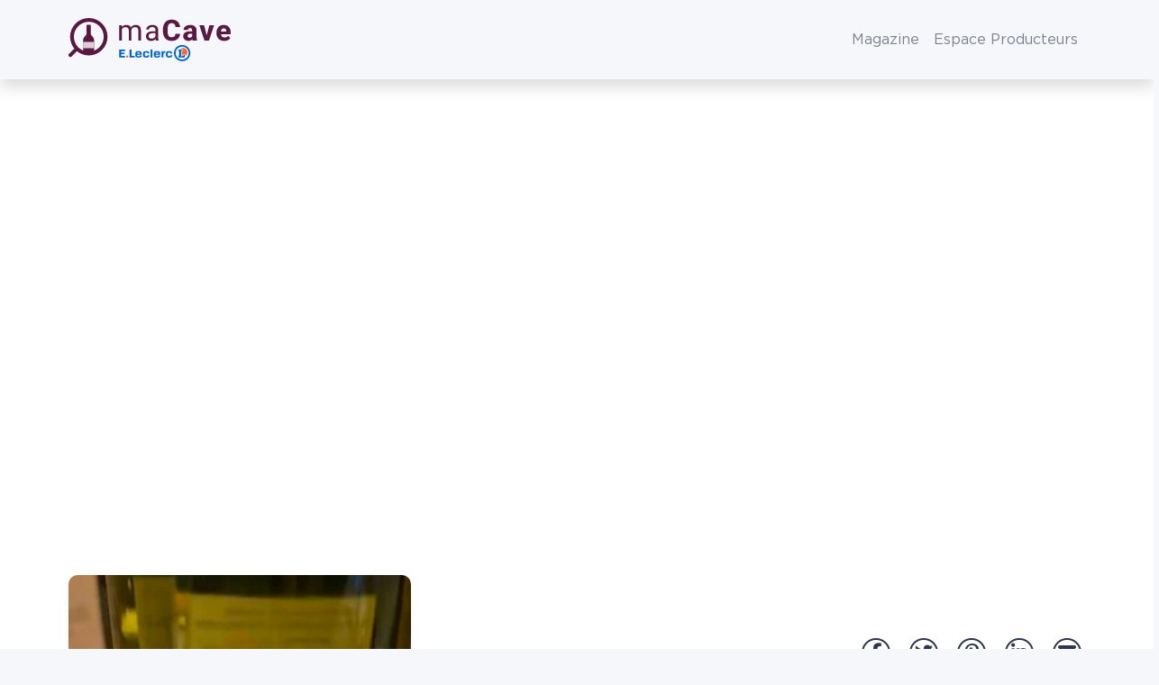

--- FILE ---
content_type: text/html; charset=UTF-8
request_url: https://www.wineadvisor.com/vin/france/languedoc/vin-de-france/maison-ferraton-pere-fils/rouge/la-tournee/
body_size: 35741
content:
<!doctype html>
<html class="no-js" lang="fr-FR" prefix="og: https://ogp.me/ns#">
<head><meta charset="UTF-8"/><script>if(navigator.userAgent.match(/MSIE|Internet Explorer/i)||navigator.userAgent.match(/Trident\/7\..*?rv:11/i)){var href=document.location.href;if(!href.match(/[?&]nowprocket/)){if(href.indexOf("?")==-1){if(href.indexOf("#")==-1){document.location.href=href+"?nowprocket=1"}else{document.location.href=href.replace("#","?nowprocket=1#")}}else{if(href.indexOf("#")==-1){document.location.href=href+"&nowprocket=1"}else{document.location.href=href.replace("#","&nowprocket=1#")}}}}</script><script>(()=>{class RocketLazyLoadScripts{constructor(){this.v="1.2.6",this.triggerEvents=["keydown","mousedown","mousemove","touchmove","touchstart","touchend","wheel"],this.userEventHandler=this.t.bind(this),this.touchStartHandler=this.i.bind(this),this.touchMoveHandler=this.o.bind(this),this.touchEndHandler=this.h.bind(this),this.clickHandler=this.u.bind(this),this.interceptedClicks=[],this.interceptedClickListeners=[],this.l(this),window.addEventListener("pageshow",(t=>{this.persisted=t.persisted,this.everythingLoaded&&this.m()})),this.CSPIssue=sessionStorage.getItem("rocketCSPIssue"),document.addEventListener("securitypolicyviolation",(t=>{this.CSPIssue||"script-src-elem"!==t.violatedDirective||"data"!==t.blockedURI||(this.CSPIssue=!0,sessionStorage.setItem("rocketCSPIssue",!0))})),document.addEventListener("DOMContentLoaded",(()=>{this.k()})),this.delayedScripts={normal:[],async:[],defer:[]},this.trash=[],this.allJQueries=[]}p(t){document.hidden?t.t():(this.triggerEvents.forEach((e=>window.addEventListener(e,t.userEventHandler,{passive:!0}))),window.addEventListener("touchstart",t.touchStartHandler,{passive:!0}),window.addEventListener("mousedown",t.touchStartHandler),document.addEventListener("visibilitychange",t.userEventHandler))}_(){this.triggerEvents.forEach((t=>window.removeEventListener(t,this.userEventHandler,{passive:!0}))),document.removeEventListener("visibilitychange",this.userEventHandler)}i(t){"HTML"!==t.target.tagName&&(window.addEventListener("touchend",this.touchEndHandler),window.addEventListener("mouseup",this.touchEndHandler),window.addEventListener("touchmove",this.touchMoveHandler,{passive:!0}),window.addEventListener("mousemove",this.touchMoveHandler),t.target.addEventListener("click",this.clickHandler),this.L(t.target,!0),this.S(t.target,"onclick","rocket-onclick"),this.C())}o(t){window.removeEventListener("touchend",this.touchEndHandler),window.removeEventListener("mouseup",this.touchEndHandler),window.removeEventListener("touchmove",this.touchMoveHandler,{passive:!0}),window.removeEventListener("mousemove",this.touchMoveHandler),t.target.removeEventListener("click",this.clickHandler),this.L(t.target,!1),this.S(t.target,"rocket-onclick","onclick"),this.M()}h(){window.removeEventListener("touchend",this.touchEndHandler),window.removeEventListener("mouseup",this.touchEndHandler),window.removeEventListener("touchmove",this.touchMoveHandler,{passive:!0}),window.removeEventListener("mousemove",this.touchMoveHandler)}u(t){t.target.removeEventListener("click",this.clickHandler),this.L(t.target,!1),this.S(t.target,"rocket-onclick","onclick"),this.interceptedClicks.push(t),t.preventDefault(),t.stopPropagation(),t.stopImmediatePropagation(),this.M()}O(){window.removeEventListener("touchstart",this.touchStartHandler,{passive:!0}),window.removeEventListener("mousedown",this.touchStartHandler),this.interceptedClicks.forEach((t=>{t.target.dispatchEvent(new MouseEvent("click",{view:t.view,bubbles:!0,cancelable:!0}))}))}l(t){EventTarget.prototype.addEventListenerWPRocketBase=EventTarget.prototype.addEventListener,EventTarget.prototype.addEventListener=function(e,i,o){"click"!==e||t.windowLoaded||i===t.clickHandler||t.interceptedClickListeners.push({target:this,func:i,options:o}),(this||window).addEventListenerWPRocketBase(e,i,o)}}L(t,e){this.interceptedClickListeners.forEach((i=>{i.target===t&&(e?t.removeEventListener("click",i.func,i.options):t.addEventListener("click",i.func,i.options))})),t.parentNode!==document.documentElement&&this.L(t.parentNode,e)}D(){return new Promise((t=>{this.P?this.M=t:t()}))}C(){this.P=!0}M(){this.P=!1}S(t,e,i){t.hasAttribute&&t.hasAttribute(e)&&(event.target.setAttribute(i,event.target.getAttribute(e)),event.target.removeAttribute(e))}t(){this._(this),"loading"===document.readyState?document.addEventListener("DOMContentLoaded",this.R.bind(this)):this.R()}k(){let t=[];document.querySelectorAll("script[type=rocketlazyloadscript][data-rocket-src]").forEach((e=>{let i=e.getAttribute("data-rocket-src");if(i&&!i.startsWith("data:")){0===i.indexOf("//")&&(i=location.protocol+i);try{const o=new URL(i).origin;o!==location.origin&&t.push({src:o,crossOrigin:e.crossOrigin||"module"===e.getAttribute("data-rocket-type")})}catch(t){}}})),t=[...new Map(t.map((t=>[JSON.stringify(t),t]))).values()],this.T(t,"preconnect")}async R(){this.lastBreath=Date.now(),this.j(this),this.F(this),this.I(),this.W(),this.q(),await this.A(this.delayedScripts.normal),await this.A(this.delayedScripts.defer),await this.A(this.delayedScripts.async);try{await this.U(),await this.H(this),await this.J()}catch(t){console.error(t)}window.dispatchEvent(new Event("rocket-allScriptsLoaded")),this.everythingLoaded=!0,this.D().then((()=>{this.O()})),this.N()}W(){document.querySelectorAll("script[type=rocketlazyloadscript]").forEach((t=>{t.hasAttribute("data-rocket-src")?t.hasAttribute("async")&&!1!==t.async?this.delayedScripts.async.push(t):t.hasAttribute("defer")&&!1!==t.defer||"module"===t.getAttribute("data-rocket-type")?this.delayedScripts.defer.push(t):this.delayedScripts.normal.push(t):this.delayedScripts.normal.push(t)}))}async B(t){if(await this.G(),!0!==t.noModule||!("noModule"in HTMLScriptElement.prototype))return new Promise((e=>{let i;function o(){(i||t).setAttribute("data-rocket-status","executed"),e()}try{if(navigator.userAgent.indexOf("Firefox/")>0||""===navigator.vendor||this.CSPIssue)i=document.createElement("script"),[...t.attributes].forEach((t=>{let e=t.nodeName;"type"!==e&&("data-rocket-type"===e&&(e="type"),"data-rocket-src"===e&&(e="src"),i.setAttribute(e,t.nodeValue))})),t.text&&(i.text=t.text),i.hasAttribute("src")?(i.addEventListener("load",o),i.addEventListener("error",(function(){i.setAttribute("data-rocket-status","failed-network"),e()})),setTimeout((()=>{i.isConnected||e()}),1)):(i.text=t.text,o()),t.parentNode.replaceChild(i,t);else{const i=t.getAttribute("data-rocket-type"),s=t.getAttribute("data-rocket-src");i?(t.type=i,t.removeAttribute("data-rocket-type")):t.removeAttribute("type"),t.addEventListener("load",o),t.addEventListener("error",(i=>{this.CSPIssue&&i.target.src.startsWith("data:")?(console.log("WPRocket: data-uri blocked by CSP -> fallback"),t.removeAttribute("src"),this.B(t).then(e)):(t.setAttribute("data-rocket-status","failed-network"),e())})),s?(t.removeAttribute("data-rocket-src"),t.src=s):t.src="data:text/javascript;base64,"+window.btoa(unescape(encodeURIComponent(t.text)))}}catch(i){t.setAttribute("data-rocket-status","failed-transform"),e()}}));t.setAttribute("data-rocket-status","skipped")}async A(t){const e=t.shift();return e&&e.isConnected?(await this.B(e),this.A(t)):Promise.resolve()}q(){this.T([...this.delayedScripts.normal,...this.delayedScripts.defer,...this.delayedScripts.async],"preload")}T(t,e){var i=document.createDocumentFragment();t.forEach((t=>{const o=t.getAttribute&&t.getAttribute("data-rocket-src")||t.src;if(o&&!o.startsWith("data:")){const s=document.createElement("link");s.href=o,s.rel=e,"preconnect"!==e&&(s.as="script"),t.getAttribute&&"module"===t.getAttribute("data-rocket-type")&&(s.crossOrigin=!0),t.crossOrigin&&(s.crossOrigin=t.crossOrigin),t.integrity&&(s.integrity=t.integrity),i.appendChild(s),this.trash.push(s)}})),document.head.appendChild(i)}j(t){let e={};function i(i,o){return e[o].eventsToRewrite.indexOf(i)>=0&&!t.everythingLoaded?"rocket-"+i:i}function o(t,o){!function(t){e[t]||(e[t]={originalFunctions:{add:t.addEventListener,remove:t.removeEventListener},eventsToRewrite:[]},t.addEventListener=function(){arguments[0]=i(arguments[0],t),e[t].originalFunctions.add.apply(t,arguments)},t.removeEventListener=function(){arguments[0]=i(arguments[0],t),e[t].originalFunctions.remove.apply(t,arguments)})}(t),e[t].eventsToRewrite.push(o)}function s(e,i){let o=e[i];e[i]=null,Object.defineProperty(e,i,{get:()=>o||function(){},set(s){t.everythingLoaded?o=s:e["rocket"+i]=o=s}})}o(document,"DOMContentLoaded"),o(window,"DOMContentLoaded"),o(window,"load"),o(window,"pageshow"),o(document,"readystatechange"),s(document,"onreadystatechange"),s(window,"onload"),s(window,"onpageshow");try{Object.defineProperty(document,"readyState",{get:()=>t.rocketReadyState,set(e){t.rocketReadyState=e},configurable:!0}),document.readyState="loading"}catch(t){console.log("WPRocket DJE readyState conflict, bypassing")}}F(t){let e;function i(e){return t.everythingLoaded?e:e.split(" ").map((t=>"load"===t||0===t.indexOf("load.")?"rocket-jquery-load":t)).join(" ")}function o(o){function s(t){const e=o.fn[t];o.fn[t]=o.fn.init.prototype[t]=function(){return this[0]===window&&("string"==typeof arguments[0]||arguments[0]instanceof String?arguments[0]=i(arguments[0]):"object"==typeof arguments[0]&&Object.keys(arguments[0]).forEach((t=>{const e=arguments[0][t];delete arguments[0][t],arguments[0][i(t)]=e}))),e.apply(this,arguments),this}}o&&o.fn&&!t.allJQueries.includes(o)&&(o.fn.ready=o.fn.init.prototype.ready=function(e){return t.domReadyFired?e.bind(document)(o):document.addEventListener("rocket-DOMContentLoaded",(()=>e.bind(document)(o))),o([])},s("on"),s("one"),t.allJQueries.push(o)),e=o}o(window.jQuery),Object.defineProperty(window,"jQuery",{get:()=>e,set(t){o(t)}})}async H(t){const e=document.querySelector("script[data-webpack]");e&&(await async function(){return new Promise((t=>{e.addEventListener("load",t),e.addEventListener("error",t)}))}(),await t.K(),await t.H(t))}async U(){this.domReadyFired=!0;try{document.readyState="interactive"}catch(t){}await this.G(),document.dispatchEvent(new Event("rocket-readystatechange")),await this.G(),document.rocketonreadystatechange&&document.rocketonreadystatechange(),await this.G(),document.dispatchEvent(new Event("rocket-DOMContentLoaded")),await this.G(),window.dispatchEvent(new Event("rocket-DOMContentLoaded"))}async J(){try{document.readyState="complete"}catch(t){}await this.G(),document.dispatchEvent(new Event("rocket-readystatechange")),await this.G(),document.rocketonreadystatechange&&document.rocketonreadystatechange(),await this.G(),window.dispatchEvent(new Event("rocket-load")),await this.G(),window.rocketonload&&window.rocketonload(),await this.G(),this.allJQueries.forEach((t=>t(window).trigger("rocket-jquery-load"))),await this.G();const t=new Event("rocket-pageshow");t.persisted=this.persisted,window.dispatchEvent(t),await this.G(),window.rocketonpageshow&&window.rocketonpageshow({persisted:this.persisted}),this.windowLoaded=!0}m(){document.onreadystatechange&&document.onreadystatechange(),window.onload&&window.onload(),window.onpageshow&&window.onpageshow({persisted:this.persisted})}I(){const t=new Map;document.write=document.writeln=function(e){const i=document.currentScript;i||console.error("WPRocket unable to document.write this: "+e);const o=document.createRange(),s=i.parentElement;let n=t.get(i);void 0===n&&(n=i.nextSibling,t.set(i,n));const c=document.createDocumentFragment();o.setStart(c,0),c.appendChild(o.createContextualFragment(e)),s.insertBefore(c,n)}}async G(){Date.now()-this.lastBreath>45&&(await this.K(),this.lastBreath=Date.now())}async K(){return document.hidden?new Promise((t=>setTimeout(t))):new Promise((t=>requestAnimationFrame(t)))}N(){this.trash.forEach((t=>t.remove()))}static run(){const t=new RocketLazyLoadScripts;t.p(t)}}RocketLazyLoadScripts.run()})();</script>
  
  <meta name="viewport" content="width=device-width, initial-scale=1, shrink-to-fit=no">

  <meta http-equiv="X-UA-Compatible" content="IE=edge">

  <link rel="author" href="https://www.wineadvisor.com/content/themes/wineadvisor-theme/controllers/humans.txt"/>
  <link rel="pingback" href="https://www.wineadvisor.com/wp/xmlrpc.php"/>
  <link rel="profile" href="http://gmpg.org/xfn/11">
  
<!-- Optimisation des moteurs de recherche par Rank Math PRO - https://rankmath.com/ -->
<title>La Tournée Rouge Vin De France De Maison Ferraton Père &amp; Fils | Languedoc - MaCave E.Leclerc</title>
<meta name="description" content="Consultez les 5 notes et le commentaire laissé par la communauté WineAdvisor sur La Tournée Rouge Vin de France de Maison Ferraton Père &amp; Fils en France."/>
<meta name="robots" content="follow, index, max-snippet:-1, max-video-preview:-1, max-image-preview:large"/>
<link rel="canonical" href="https://www.wineadvisor.com/vin/france/languedoc/vin-de-france/maison-ferraton-pere-fils/rouge/la-tournee/" />
<meta property="og:locale" content="fr_FR" />
<meta property="og:type" content="article" />
<meta property="og:title" content="La Tournée Rouge Vin De France De Maison Ferraton Père &amp; Fils | Languedoc - MaCave E.Leclerc" />
<meta property="og:description" content="Consultez les 5 notes et le commentaire laissé par la communauté WineAdvisor sur La Tournée Rouge Vin de France de Maison Ferraton Père &amp; Fils en France." />
<meta property="og:url" content="https://www.wineadvisor.com/vin/france/languedoc/vin-de-france/maison-ferraton-pere-fils/rouge/la-tournee/" />
<meta property="og:site_name" content="WineAdvisor" />
<meta property="article:publisher" content="https://www.facebook.com/WineAdvisorFrance/" />
<meta property="og:updated_time" content="2023-03-21T01:21:32+01:00" />
<meta property="fb:app_id" content="691148834289215" />
<meta property="og:image" content="https://www.wineadvisor.com/content/uploads/2022/12/la-tournee-maison-ferraton-pere-fils-1-rotated.jpg" />
<meta property="og:image:secure_url" content="https://www.wineadvisor.com/content/uploads/2022/12/la-tournee-maison-ferraton-pere-fils-1-rotated.jpg" />
<meta property="og:image:width" content="1080" />
<meta property="og:image:height" content="1440" />
<meta property="og:image:alt" content="La Tournée Maison Ferraton Père &amp; Fils" />
<meta property="og:image:type" content="image/jpeg" />
<meta property="al:android:url" content="https://dl.wineadvisor.wine" />
<meta property="al:android:app_name" content="WineAdvisor" />
<meta property="al:android:package" content="com.wineadvisor" />
<meta property="al:web:should_fallback" content="true" />
<meta property="al:web:url" content="https://www.wineadvisor.com/vin/france/languedoc/vin-de-france/maison-ferraton-pere-fils/rouge/la-tournee/" />
<meta name="twitter:card" content="summary_large_image" />
<meta name="twitter:title" content="La Tournée Rouge Vin De France De Maison Ferraton Père &amp; Fils | Languedoc - MaCave E.Leclerc" />
<meta name="twitter:description" content="Consultez les 5 notes et le commentaire laissé par la communauté WineAdvisor sur La Tournée Rouge Vin de France de Maison Ferraton Père &amp; Fils en France." />
<meta name="twitter:site" content="@WineAdvisor" />
<meta name="twitter:creator" content="@WineAdvisor" />
<meta name="twitter:image" content="https://www.wineadvisor.com/content/uploads/2022/12/la-tournee-maison-ferraton-pere-fils-1-rotated.jpg" />
<script type="application/ld+json" class="rank-math-schema-pro">{"@context":"https://schema.org","@graph":[{"@type":"BreadcrumbList","@id":"https://www.wineadvisor.com/vin/france/languedoc/vin-de-france/maison-ferraton-pere-fils/rouge/la-tournee/#breadcrumb","itemListElement":[{"@type":"ListItem","position":"1","item":{"@id":"https://www.wineadvisor.com","name":"Accueil"}},{"@type":"ListItem","position":"2","item":{"@id":"https://www.wineadvisor.com/vin/","name":"Vins"}},{"@type":"ListItem","position":"3","item":{"@id":"https://www.wineadvisor.com/vin/france/","name":"France"}},{"@type":"ListItem","position":"4","item":{"@id":"https://www.wineadvisor.com/vin/france/languedoc/","name":"Languedoc"}},{"@type":"ListItem","position":"5","item":{"@id":"https://www.wineadvisor.com/vin/france/languedoc/vin-de-france/","name":"Vin de France"}},{"@type":"ListItem","position":"6","item":{"@id":"https://www.wineadvisor.com/vin/france/languedoc/vin-de-france/maison-ferraton-pere-fils/","name":"Maison Ferraton P\u00e8re &amp; Fils"}}]}]}</script>
<!-- /Extension Rank Math WordPress SEO -->

<link rel='dns-prefetch' href='//maps.googleapis.com' />

<style id='rank-math-toc-block-style-inline-css' type='text/css'>
.wp-block-rank-math-toc-block nav ol{counter-reset:item}.wp-block-rank-math-toc-block nav ol li{display:block}.wp-block-rank-math-toc-block nav ol li:before{content:counters(item, ".") ". ";counter-increment:item}

</style>
<link data-minify="1" rel="stylesheet" href="https://www.wineadvisor.com/content/cache/min/1/content/plugins/wp-bootstrap-blocks/build/style-index.css?ver=1756909301">
<style id='classic-theme-styles-inline-css' type='text/css'>
/*! This file is auto-generated */
.wp-block-button__link{color:#fff;background-color:#32373c;border-radius:9999px;box-shadow:none;text-decoration:none;padding:calc(.667em + 2px) calc(1.333em + 2px);font-size:1.125em}.wp-block-file__button{background:#32373c;color:#fff;text-decoration:none}
</style>
<style id='global-styles-inline-css' type='text/css'>
body{--wp--preset--color--black: #000000;--wp--preset--color--cyan-bluish-gray: #abb8c3;--wp--preset--color--white: #ffffff;--wp--preset--color--pale-pink: #f78da7;--wp--preset--color--vivid-red: #cf2e2e;--wp--preset--color--luminous-vivid-orange: #ff6900;--wp--preset--color--luminous-vivid-amber: #fcb900;--wp--preset--color--light-green-cyan: #7bdcb5;--wp--preset--color--vivid-green-cyan: #00d084;--wp--preset--color--pale-cyan-blue: #8ed1fc;--wp--preset--color--vivid-cyan-blue: #0693e3;--wp--preset--color--vivid-purple: #9b51e0;--wp--preset--gradient--vivid-cyan-blue-to-vivid-purple: linear-gradient(135deg,rgba(6,147,227,1) 0%,rgb(155,81,224) 100%);--wp--preset--gradient--light-green-cyan-to-vivid-green-cyan: linear-gradient(135deg,rgb(122,220,180) 0%,rgb(0,208,130) 100%);--wp--preset--gradient--luminous-vivid-amber-to-luminous-vivid-orange: linear-gradient(135deg,rgba(252,185,0,1) 0%,rgba(255,105,0,1) 100%);--wp--preset--gradient--luminous-vivid-orange-to-vivid-red: linear-gradient(135deg,rgba(255,105,0,1) 0%,rgb(207,46,46) 100%);--wp--preset--gradient--very-light-gray-to-cyan-bluish-gray: linear-gradient(135deg,rgb(238,238,238) 0%,rgb(169,184,195) 100%);--wp--preset--gradient--cool-to-warm-spectrum: linear-gradient(135deg,rgb(74,234,220) 0%,rgb(151,120,209) 20%,rgb(207,42,186) 40%,rgb(238,44,130) 60%,rgb(251,105,98) 80%,rgb(254,248,76) 100%);--wp--preset--gradient--blush-light-purple: linear-gradient(135deg,rgb(255,206,236) 0%,rgb(152,150,240) 100%);--wp--preset--gradient--blush-bordeaux: linear-gradient(135deg,rgb(254,205,165) 0%,rgb(254,45,45) 50%,rgb(107,0,62) 100%);--wp--preset--gradient--luminous-dusk: linear-gradient(135deg,rgb(255,203,112) 0%,rgb(199,81,192) 50%,rgb(65,88,208) 100%);--wp--preset--gradient--pale-ocean: linear-gradient(135deg,rgb(255,245,203) 0%,rgb(182,227,212) 50%,rgb(51,167,181) 100%);--wp--preset--gradient--electric-grass: linear-gradient(135deg,rgb(202,248,128) 0%,rgb(113,206,126) 100%);--wp--preset--gradient--midnight: linear-gradient(135deg,rgb(2,3,129) 0%,rgb(40,116,252) 100%);--wp--preset--font-size--small: 13px;--wp--preset--font-size--medium: 20px;--wp--preset--font-size--large: 36px;--wp--preset--font-size--x-large: 42px;--wp--preset--spacing--20: 0.44rem;--wp--preset--spacing--30: 0.67rem;--wp--preset--spacing--40: 1rem;--wp--preset--spacing--50: 1.5rem;--wp--preset--spacing--60: 2.25rem;--wp--preset--spacing--70: 3.38rem;--wp--preset--spacing--80: 5.06rem;--wp--preset--shadow--natural: 6px 6px 9px rgba(0, 0, 0, 0.2);--wp--preset--shadow--deep: 12px 12px 50px rgba(0, 0, 0, 0.4);--wp--preset--shadow--sharp: 6px 6px 0px rgba(0, 0, 0, 0.2);--wp--preset--shadow--outlined: 6px 6px 0px -3px rgba(255, 255, 255, 1), 6px 6px rgba(0, 0, 0, 1);--wp--preset--shadow--crisp: 6px 6px 0px rgba(0, 0, 0, 1);}:where(.is-layout-flex){gap: 0.5em;}:where(.is-layout-grid){gap: 0.5em;}body .is-layout-flex{display: flex;}body .is-layout-flex{flex-wrap: wrap;align-items: center;}body .is-layout-flex > *{margin: 0;}body .is-layout-grid{display: grid;}body .is-layout-grid > *{margin: 0;}:where(.wp-block-columns.is-layout-flex){gap: 2em;}:where(.wp-block-columns.is-layout-grid){gap: 2em;}:where(.wp-block-post-template.is-layout-flex){gap: 1.25em;}:where(.wp-block-post-template.is-layout-grid){gap: 1.25em;}.has-black-color{color: var(--wp--preset--color--black) !important;}.has-cyan-bluish-gray-color{color: var(--wp--preset--color--cyan-bluish-gray) !important;}.has-white-color{color: var(--wp--preset--color--white) !important;}.has-pale-pink-color{color: var(--wp--preset--color--pale-pink) !important;}.has-vivid-red-color{color: var(--wp--preset--color--vivid-red) !important;}.has-luminous-vivid-orange-color{color: var(--wp--preset--color--luminous-vivid-orange) !important;}.has-luminous-vivid-amber-color{color: var(--wp--preset--color--luminous-vivid-amber) !important;}.has-light-green-cyan-color{color: var(--wp--preset--color--light-green-cyan) !important;}.has-vivid-green-cyan-color{color: var(--wp--preset--color--vivid-green-cyan) !important;}.has-pale-cyan-blue-color{color: var(--wp--preset--color--pale-cyan-blue) !important;}.has-vivid-cyan-blue-color{color: var(--wp--preset--color--vivid-cyan-blue) !important;}.has-vivid-purple-color{color: var(--wp--preset--color--vivid-purple) !important;}.has-black-background-color{background-color: var(--wp--preset--color--black) !important;}.has-cyan-bluish-gray-background-color{background-color: var(--wp--preset--color--cyan-bluish-gray) !important;}.has-white-background-color{background-color: var(--wp--preset--color--white) !important;}.has-pale-pink-background-color{background-color: var(--wp--preset--color--pale-pink) !important;}.has-vivid-red-background-color{background-color: var(--wp--preset--color--vivid-red) !important;}.has-luminous-vivid-orange-background-color{background-color: var(--wp--preset--color--luminous-vivid-orange) !important;}.has-luminous-vivid-amber-background-color{background-color: var(--wp--preset--color--luminous-vivid-amber) !important;}.has-light-green-cyan-background-color{background-color: var(--wp--preset--color--light-green-cyan) !important;}.has-vivid-green-cyan-background-color{background-color: var(--wp--preset--color--vivid-green-cyan) !important;}.has-pale-cyan-blue-background-color{background-color: var(--wp--preset--color--pale-cyan-blue) !important;}.has-vivid-cyan-blue-background-color{background-color: var(--wp--preset--color--vivid-cyan-blue) !important;}.has-vivid-purple-background-color{background-color: var(--wp--preset--color--vivid-purple) !important;}.has-black-border-color{border-color: var(--wp--preset--color--black) !important;}.has-cyan-bluish-gray-border-color{border-color: var(--wp--preset--color--cyan-bluish-gray) !important;}.has-white-border-color{border-color: var(--wp--preset--color--white) !important;}.has-pale-pink-border-color{border-color: var(--wp--preset--color--pale-pink) !important;}.has-vivid-red-border-color{border-color: var(--wp--preset--color--vivid-red) !important;}.has-luminous-vivid-orange-border-color{border-color: var(--wp--preset--color--luminous-vivid-orange) !important;}.has-luminous-vivid-amber-border-color{border-color: var(--wp--preset--color--luminous-vivid-amber) !important;}.has-light-green-cyan-border-color{border-color: var(--wp--preset--color--light-green-cyan) !important;}.has-vivid-green-cyan-border-color{border-color: var(--wp--preset--color--vivid-green-cyan) !important;}.has-pale-cyan-blue-border-color{border-color: var(--wp--preset--color--pale-cyan-blue) !important;}.has-vivid-cyan-blue-border-color{border-color: var(--wp--preset--color--vivid-cyan-blue) !important;}.has-vivid-purple-border-color{border-color: var(--wp--preset--color--vivid-purple) !important;}.has-vivid-cyan-blue-to-vivid-purple-gradient-background{background: var(--wp--preset--gradient--vivid-cyan-blue-to-vivid-purple) !important;}.has-light-green-cyan-to-vivid-green-cyan-gradient-background{background: var(--wp--preset--gradient--light-green-cyan-to-vivid-green-cyan) !important;}.has-luminous-vivid-amber-to-luminous-vivid-orange-gradient-background{background: var(--wp--preset--gradient--luminous-vivid-amber-to-luminous-vivid-orange) !important;}.has-luminous-vivid-orange-to-vivid-red-gradient-background{background: var(--wp--preset--gradient--luminous-vivid-orange-to-vivid-red) !important;}.has-very-light-gray-to-cyan-bluish-gray-gradient-background{background: var(--wp--preset--gradient--very-light-gray-to-cyan-bluish-gray) !important;}.has-cool-to-warm-spectrum-gradient-background{background: var(--wp--preset--gradient--cool-to-warm-spectrum) !important;}.has-blush-light-purple-gradient-background{background: var(--wp--preset--gradient--blush-light-purple) !important;}.has-blush-bordeaux-gradient-background{background: var(--wp--preset--gradient--blush-bordeaux) !important;}.has-luminous-dusk-gradient-background{background: var(--wp--preset--gradient--luminous-dusk) !important;}.has-pale-ocean-gradient-background{background: var(--wp--preset--gradient--pale-ocean) !important;}.has-electric-grass-gradient-background{background: var(--wp--preset--gradient--electric-grass) !important;}.has-midnight-gradient-background{background: var(--wp--preset--gradient--midnight) !important;}.has-small-font-size{font-size: var(--wp--preset--font-size--small) !important;}.has-medium-font-size{font-size: var(--wp--preset--font-size--medium) !important;}.has-large-font-size{font-size: var(--wp--preset--font-size--large) !important;}.has-x-large-font-size{font-size: var(--wp--preset--font-size--x-large) !important;}
.wp-block-navigation a:where(:not(.wp-element-button)){color: inherit;}
:where(.wp-block-post-template.is-layout-flex){gap: 1.25em;}:where(.wp-block-post-template.is-layout-grid){gap: 1.25em;}
:where(.wp-block-columns.is-layout-flex){gap: 2em;}:where(.wp-block-columns.is-layout-grid){gap: 2em;}
.wp-block-pullquote{font-size: 1.5em;line-height: 1.6;}
</style>
<link data-minify="1" rel="stylesheet" href="https://www.wineadvisor.com/content/cache/min/1/content/plugins/cryptx/css/cryptx.css?ver=1756909301">
<link rel="stylesheet" href="https://www.wineadvisor.com/content/themes/wineadvisor-theme/build/single-wine.26e32f99.css">
<link rel="stylesheet" href="https://www.wineadvisor.com/content/themes/wineadvisor-theme/build/main.787e3417.css">
<link rel="stylesheet" href="https://www.wineadvisor.com/content/themes/wineadvisor-theme/build/block-exit-overlay.aeec0f6f.css">
<link rel="stylesheet" href="https://www.wineadvisor.com/content/themes/wineadvisor-theme/build/block-modal.6cb51686.css">
<link rel="stylesheet" href="https://www.wineadvisor.com/content/themes/wineadvisor-theme/build/single.d51806d9.css">
<script src="https://www.wineadvisor.com/wp/wp-includes/js/jquery/jquery.min.js?ver=da8f4676d695dbe7a12fd2dabe9364ba" id="jquery-core-js" defer></script>
<script src="https://www.wineadvisor.com/wp/wp-includes/js/jquery/jquery-migrate.min.js?ver=b6bcccd7036dcfdeed6e0b676d81479c" id="jquery-migrate-js" defer></script>
<style>.wine-color-blanc {background-color: #fff2c3;color: #b18b06;}.wine-color-blanc-de-blancs {background-color: #fbeddf;color: #97795b;}.wine-color-champagne {background-color: #fbeddf;color: #97795b;}.wine-color-champagne-rose {background-color: #fbeddf;color: #97795b;}.wine-color-doux {background-color: #ffd0a2;color: #a7682c;}.wine-color-effervescent {background-color: #fbeddf;color: #97795b;}.wine-color-liqueur {background-color: #ffd0a2;color: #a7682c;}.wine-color-rose {background-color: #fbdadc;color: #a15265;}.wine-color-rouge {background-color: #591a42;color: #f0e5ed;}</style>
<meta name="apple-itunes-app" content="app-id=2B7N33VR7K, app-clip-bundle-id=com.wine.advisor.Clip, app-clip-display=card">
<link rel="apple-touch-icon" sizes="180x180" href="https://www.wineadvisor.com/content/themes/wineadvisor-theme/build/images/favicon/apple-touch-icon.1e03f0d5.png">
<link rel="icon" type="image/png" sizes="32x32" href="https://www.wineadvisor.com/content/themes/wineadvisor-theme/build/images/favicon/favicon-32x32.daee6350.png">
<link rel="icon" type="image/png" sizes="16x16" href="https://www.wineadvisor.com/content/themes/wineadvisor-theme/build/images/favicon/favicon-16x16.ac87b0a5.png">
<link rel="mask-icon" href="https://www.wineadvisor.com/content/themes/wineadvisor-theme/build/images/favicon/safari-pinned-tab.ad252e2f.svg" color="#6d004d">
<meta name="apple-mobile-web-app-title" content="WineAdvisor">
<meta name="application-name" content="WineAdvisor">
<meta name="msapplication-TileColor" content="#6d004d">
<meta name="theme-color" content="#ffffff">
<link rel="preload" href="https://www.wineadvisor.com/content/themes/wineadvisor-theme/build/fonts/fa-brands-400.79dbdfcf.woff2" as="font" crossorigin="anonymous">
<link rel="preload" href="https://www.wineadvisor.com/content/themes/wineadvisor-theme/build/fonts/fa-duotone-900.1d094d59.woff2" as="font" crossorigin="anonymous">
<link rel="preload" href="https://www.wineadvisor.com/content/themes/wineadvisor-theme/build/fonts/fa-light-300.8aef85c3.woff2" as="font" crossorigin="anonymous">
<link rel="preload" href="https://www.wineadvisor.com/content/themes/wineadvisor-theme/build/fonts/fa-regular-400.6a727de1.woff2" as="font" crossorigin="anonymous">
<link rel="preload" href="https://www.wineadvisor.com/content/themes/wineadvisor-theme/build/fonts/fa-solid-900.f2e46744.woff2" as="font" crossorigin="anonymous">
<link rel="preload" href="https://www.wineadvisor.com/content/themes/wineadvisor-theme/build/fonts/fa-thin-100.04bf375f.woff2" as="font" crossorigin="anonymous">
<link rel="preload" href="https://www.wineadvisor.com/content/themes/wineadvisor-theme/build/fonts/GothamBlack-Italic.b0303a75.woff2" as="font" crossorigin="anonymous">
<link rel="preload" href="https://www.wineadvisor.com/content/themes/wineadvisor-theme/build/fonts/GothamBlack.461ee32e.woff2" as="font" crossorigin="anonymous">
<link rel="preload" href="https://www.wineadvisor.com/content/themes/wineadvisor-theme/build/fonts/GothamBold-Italic.e13b2081.woff2" as="font" crossorigin="anonymous">
<link rel="preload" href="https://www.wineadvisor.com/content/themes/wineadvisor-theme/build/fonts/GothamBold.889e31b6.woff2" as="font" crossorigin="anonymous">
<link rel="preload" href="https://www.wineadvisor.com/content/themes/wineadvisor-theme/build/fonts/GothamBook.220df283.woff2" as="font" crossorigin="anonymous">
<link rel="preload" href="https://www.wineadvisor.com/content/themes/wineadvisor-theme/build/fonts/GothamLight-Italic.c97ded34.woff2" as="font" crossorigin="anonymous">
<link rel="preload" href="https://www.wineadvisor.com/content/themes/wineadvisor-theme/build/fonts/GothamLight.67bd416c.woff2" as="font" crossorigin="anonymous">
<link rel="preload" href="https://www.wineadvisor.com/content/themes/wineadvisor-theme/build/fonts/GothamMedium-Italic.98180e23.woff2" as="font" crossorigin="anonymous">
<link rel="preload" href="https://www.wineadvisor.com/content/themes/wineadvisor-theme/build/fonts/GothamMedium.bc6f581b.woff2" as="font" crossorigin="anonymous">
<link rel="preload" href="https://www.wineadvisor.com/content/themes/wineadvisor-theme/build/fonts/GothamThin.b310cb62.woff2" as="font" crossorigin="anonymous">
<link rel="preload" href="https://www.wineadvisor.com/content/themes/wineadvisor-theme/build/fonts/GothamUltra-Italic.13bc2e34.woff2" as="font" crossorigin="anonymous">
<link rel="preload" href="https://www.wineadvisor.com/content/themes/wineadvisor-theme/build/fonts/GothamUltra.b9ba1dc1.woff2" as="font" crossorigin="anonymous">

  <script type="rocketlazyloadscript" data-rocket-type="text/javascript">
    document.documentElement.classList.replace('no-js', 'js')
  </script><noscript><style id="rocket-lazyload-nojs-css">.rll-youtube-player, [data-lazy-src]{display:none !important;}</style></noscript>
</head>


<body class="wine-template-default single single-wine postid-226929 wp-embed-responsive has-sticky-header has-menu-right breadcrumbs-below-featured has-download-app-bar" data-template="base.twig">


  <div class="site-loader" style="display: none;">
            
              
    <i class=" fad fa-spinner-third fa-spin fa-6x"
       style="--fa-primary-color: var(--bs-primary); --fa-secondary-color: var(--bs-gray-500)" aria-hidden="true"></i>

      </div>
  <script>
    document.body.classList.add('loading')
    document.querySelector('.site-loader').style.display = ''
  </script>
<a class="sr-only sr-only-focusable" href="#content"
   id="site-top">Passer au contenu principal</a>
<!--[if IE]>
<div class="alert alert-danger">
  You are using an <strong>outdated</strong> browser. Please <a href="https://browsehappy.com/" target="_blank"
                                                                class="alert-link">upgrade your browser</a> to improve
  your experience and security.
</div>
<![endif]-->

<div class="page-scroll-listener position-absolute w-100"></div>

  <main id="main" class="site-main container" >
                          
                      <nav class="breadcrumbs order-1 border-top below-featured" aria-label="Breadcrumb" id="breadcrumb" itemscope itemtype="https://schema.org/BreadcrumbList">
    <ol class="breadcrumb">
              <li itemprop="itemListElement" itemscope itemtype="https://schema.org/ListItem"
          class="breadcrumb-item">
                      <a itemprop="item" href="https://www.wineadvisor.com">
              <span itemprop="name">Accueil</span>
            </a>
                    <meta itemprop="position" content="1" />
        </li>
              <li itemprop="itemListElement" itemscope itemtype="https://schema.org/ListItem"
          class="breadcrumb-item">
                      <a itemprop="item" href="https://www.wineadvisor.com/vin/">
              <span itemprop="name">Vins</span>
            </a>
                    <meta itemprop="position" content="2" />
        </li>
              <li itemprop="itemListElement" itemscope itemtype="https://schema.org/ListItem"
          class="breadcrumb-item">
                      <a itemprop="item" href="https://www.wineadvisor.com/vin/france/">
              <span itemprop="name">France</span>
            </a>
                    <meta itemprop="position" content="3" />
        </li>
              <li itemprop="itemListElement" itemscope itemtype="https://schema.org/ListItem"
          class="breadcrumb-item">
                      <a itemprop="item" href="https://www.wineadvisor.com/vin/france/languedoc/">
              <span itemprop="name">Languedoc</span>
            </a>
                    <meta itemprop="position" content="4" />
        </li>
              <li itemprop="itemListElement" itemscope itemtype="https://schema.org/ListItem"
          class="breadcrumb-item">
                      <a itemprop="item" href="https://www.wineadvisor.com/vin/france/languedoc/vin-de-france/">
              <span itemprop="name">Vin de France</span>
            </a>
                    <meta itemprop="position" content="5" />
        </li>
              <li itemprop="itemListElement" itemscope itemtype="https://schema.org/ListItem"
          class="breadcrumb-item">
                      <a itemprop="item" href="https://www.wineadvisor.com/vin/france/languedoc/vin-de-france/maison-ferraton-pere-fils/">
              <span itemprop="name">Maison Ferraton Père &amp; Fils</span>
            </a>
                    <meta itemprop="position" content="6" />
        </li>
              <li itemprop="itemListElement" itemscope itemtype="https://schema.org/ListItem"
          class="breadcrumb-item active">
                      <span itemprop="name" aria-current="page">La Tournée</span>
                    <meta itemprop="position" content="7" />
        </li>
          </ol>
  </nav>
          
      <div class="content-wrapper row pb-8 ">
            
    <article class="post-type-wine col" id="post-226929">
      <section class="post-content">
        <header class="post-header pt-0 pb-3 pb-lg-5 bg-white full-width">
      <div class="simple-map" data-latitude="45.0689155"
         data-longitude="4.84017" data-zoom="10"></div>
  
  <div
    class="container d-flex flex-column-reverse flex-md-row-reverse position-relative mt-n5">
    <div class="title-wrapper flex-fill d-flex flex-column justify-content-end">
      <div class="ps-md-9 d-flex flex-column">

        <h1 class="d-flex flex-column mb-0">
          <span class="post-h1">La Tournée</span><span class="domain-name h2 mb-0 pb-0 mb-0 border-bottom-0 mb-md-4 fw-normal"> Maison Ferraton Père & Fils</span><span class="wine-color-wrapper order-first"><span class="wine-color wine-color-rouge"> Rouge</span></span><span class="appellation fw-normal mb-0 font-size-main text-800"> Vin de France</span>        </h1>

                  <span class="location">
            <span class="country">France</span>            <span class="city">Languedoc</span>          </span>
        
        


  <ul class="list-inline social-share mt-3 mt-lg-0">
                
      <li class="list-inline-item share-facebook">
                                      <a href="https://www.facebook.com/sharer/sharer.php?u=https://www.wineadvisor.com/vin/france/languedoc/vin-de-france/maison-ferraton-pere-fils/rouge/la-tournee/"
             title="Partager&#x20;sur&#x20;Facebook"
             target="_blank" rel="noreferrer noopener"
             data-ga-event-on="click"
             data-ga-event-category="Social Share"
             data-ga-event-action="Facebook"
             data-ga-event-label="https://www.wineadvisor.com/vin/france/languedoc/vin-de-france/maison-ferraton-pere-fils/rouge/la-tournee/"
             class="text-decoration-none">
            <span class="fa-stack">
              <i class="fa-circle fal fa-fw fa-stack-2x" aria-hidden="true"></i>
              <i class="fab fa-facebook-f social-share-icon fa-lg fa-fw fa-stack-1x" aria-hidden="true"></i>
            </span>
            <span class="sr-only">Partager&#x20;sur&#x20;Facebook</span>
          </a>
              </li>
                
      <li class="list-inline-item share-twitter">
                                      <a href="https://twitter.com/home?status=https://www.wineadvisor.com/vin/france/languedoc/vin-de-france/maison-ferraton-pere-fils/rouge/la-tournee/"
             title="Partager&#x20;sur&#x20;Twitter"
             target="_blank" rel="noreferrer noopener"
             data-ga-event-on="click"
             data-ga-event-category="Social Share"
             data-ga-event-action="Twitter"
             data-ga-event-label="https://www.wineadvisor.com/vin/france/languedoc/vin-de-france/maison-ferraton-pere-fils/rouge/la-tournee/"
             class="text-decoration-none">
            <span class="fa-stack">
              <i class="fa-circle fal fa-fw fa-stack-2x" aria-hidden="true"></i>
              <i class="fab fa-twitter social-share-icon fa-lg fa-fw fa-stack-1x" aria-hidden="true"></i>
            </span>
            <span class="sr-only">Partager&#x20;sur&#x20;Twitter</span>
          </a>
              </li>
                
      <li class="list-inline-item share-pinterest">
                                      <a href="https://pinterest.com/pin/create/button/?url=https://www.wineadvisor.com/vin/france/languedoc/vin-de-france/maison-ferraton-pere-fils/rouge/la-tournee/"
             title="Partager&#x20;sur&#x20;Pinterest"
             target="_blank" rel="noreferrer noopener"
             data-ga-event-on="click"
             data-ga-event-category="Social Share"
             data-ga-event-action="Pinterest"
             data-ga-event-label="https://www.wineadvisor.com/vin/france/languedoc/vin-de-france/maison-ferraton-pere-fils/rouge/la-tournee/"
             class="text-decoration-none">
            <span class="fa-stack">
              <i class="fa-circle fal fa-fw fa-stack-2x" aria-hidden="true"></i>
              <i class="fab fa-pinterest-p social-share-icon fa-lg fa-fw fa-stack-1x" aria-hidden="true"></i>
            </span>
            <span class="sr-only">Partager&#x20;sur&#x20;Pinterest</span>
          </a>
              </li>
                
      <li class="list-inline-item share-linkedin">
                                      <a href="https://www.linkedin.com/shareArticle?mini=true&url=https://www.wineadvisor.com/vin/france/languedoc/vin-de-france/maison-ferraton-pere-fils/rouge/la-tournee/"
             title="Partager&#x20;sur&#x20;Linkedin"
             target="_blank" rel="noreferrer noopener"
             data-ga-event-on="click"
             data-ga-event-category="Social Share"
             data-ga-event-action="Linkedin"
             data-ga-event-label="https://www.wineadvisor.com/vin/france/languedoc/vin-de-france/maison-ferraton-pere-fils/rouge/la-tournee/"
             class="text-decoration-none">
            <span class="fa-stack">
              <i class="fa-circle fal fa-fw fa-stack-2x" aria-hidden="true"></i>
              <i class="fab fa-linkedin-in social-share-icon fa-lg fa-fw fa-stack-1x" aria-hidden="true"></i>
            </span>
            <span class="sr-only">Partager&#x20;sur&#x20;Linkedin</span>
          </a>
              </li>
                
      <li class="list-inline-item share-mail">
                                      <a href="mailto:info@example.com?&subject=&body=https://www.wineadvisor.com/vin/france/languedoc/vin-de-france/maison-ferraton-pere-fils/rouge/la-tournee/"
             title="Partager&#x20;sur&#x20;Mail"
             target="_blank" rel="noreferrer noopener"
             data-ga-event-on="click"
             data-ga-event-category="Social Share"
             data-ga-event-action="Mail"
             data-ga-event-label="https://www.wineadvisor.com/vin/france/languedoc/vin-de-france/maison-ferraton-pere-fils/rouge/la-tournee/"
             class="text-decoration-none">
            <span class="fa-stack">
              <i class="fa-circle fal fa-fw fa-stack-2x" aria-hidden="true"></i>
              <i class="fas fa-envelope social-share-icon fa-lg fa-fw fa-stack-1x" aria-hidden="true"></i>
            </span>
            <span class="sr-only">Partager&#x20;sur&#x20;Mail</span>
          </a>
              </li>
      </ul>
      </div>
    </div>

                            
    <div
      class="image-wrapper mb-3 mb-md-0 bg-white rounded-3 shadow-sm overflow-hidden g-0" data-alpha-required-modules='{&quot;imageGallery&quot;:[]}'>
            <a href="https://www.wineadvisor.com/content/uploads/2022/12/la-tournee-maison-ferraton-pere-fils-1-rotated.jpg" class="image-gallery-link"
         title="Afficher&#x20;l&#x27;image&#x20;en&#x20;grand">
        
        

                        
    <picture class="image-block preset-wine_thumb" data-src="https://www.wineadvisor.com/content/uploads/2022/12/la-tournee-maison-ferraton-pere-fils-1-rotated.jpg"
             
            >

                        
      
                        
                                            <source
              type="image/webp"
              media="(min-width: 1366px)"
              srcset="https://www.wineadvisor.com/content/uploads/timber-images/2022/12/la-tournee-maison-ferraton-pere-fils-1-rotated-380x380-c-default.webp 1x
                ,https://www.wineadvisor.com/content/uploads/timber-images/2022/12/la-tournee-maison-ferraton-pere-fils-1-rotated-760x760-c-default.webp 2x
        "
            >
          
                      <source
              media="(min-width: 1366px)"
              srcset="https://www.wineadvisor.com/content/uploads/timber-images/2022/12/la-tournee-maison-ferraton-pere-fils-1-rotated-380x380-c-default.jpg 1x
                ,https://www.wineadvisor.com/content/uploads/timber-images/2022/12/la-tournee-maison-ferraton-pere-fils-1-rotated-760x760-c-default.jpg 2x
        "
            >
                                          
                                            <source
              type="image/webp"
              media="(min-width: 992px)"
              srcset="https://www.wineadvisor.com/content/uploads/timber-images/2022/12/la-tournee-maison-ferraton-pere-fils-1-rotated-320x320-c-default.webp 1x
                ,https://www.wineadvisor.com/content/uploads/timber-images/2022/12/la-tournee-maison-ferraton-pere-fils-1-rotated-640x640-c-default.webp 2x
                ,https://www.wineadvisor.com/content/uploads/timber-images/2022/12/la-tournee-maison-ferraton-pere-fils-1-rotated-960x960-c-default.webp 3x
        "
            >
          
                      <source
              media="(min-width: 992px)"
              srcset="https://www.wineadvisor.com/content/uploads/timber-images/2022/12/la-tournee-maison-ferraton-pere-fils-1-rotated-320x320-c-default.jpg 1x
                ,https://www.wineadvisor.com/content/uploads/timber-images/2022/12/la-tournee-maison-ferraton-pere-fils-1-rotated-640x640-c-default.jpg 2x
                ,https://www.wineadvisor.com/content/uploads/timber-images/2022/12/la-tournee-maison-ferraton-pere-fils-1-rotated-960x960-c-default.jpg 3x
        "
            >
                                          
                                            <source
              type="image/webp"
              media="(min-width: 768px)"
              srcset="https://www.wineadvisor.com/content/uploads/timber-images/2022/12/la-tournee-maison-ferraton-pere-fils-1-rotated-240x240-c-default.webp 1x
                ,https://www.wineadvisor.com/content/uploads/timber-images/2022/12/la-tournee-maison-ferraton-pere-fils-1-rotated-480x480-c-default.webp 2x
                ,https://www.wineadvisor.com/content/uploads/timber-images/2022/12/la-tournee-maison-ferraton-pere-fils-1-rotated-720x720-c-default.webp 3x
        "
            >
          
                      <source
              media="(min-width: 768px)"
              srcset="https://www.wineadvisor.com/content/uploads/timber-images/2022/12/la-tournee-maison-ferraton-pere-fils-1-rotated-240x240-c-default.jpg 1x
                ,https://www.wineadvisor.com/content/uploads/timber-images/2022/12/la-tournee-maison-ferraton-pere-fils-1-rotated-480x480-c-default.jpg 2x
                ,https://www.wineadvisor.com/content/uploads/timber-images/2022/12/la-tournee-maison-ferraton-pere-fils-1-rotated-720x720-c-default.jpg 3x
        "
            >
                                          
                                            <source
              type="image/webp"
              
              srcset="https://www.wineadvisor.com/content/uploads/timber-images/2022/12/la-tournee-maison-ferraton-pere-fils-1-rotated-380x380-c-default.webp 1x
                ,https://www.wineadvisor.com/content/uploads/timber-images/2022/12/la-tournee-maison-ferraton-pere-fils-1-rotated-760x760-c-default.webp 2x
        "
            >
          
                      <img
              src="https://www.wineadvisor.com/content/uploads/timber-images/2022/12/la-tournee-maison-ferraton-pere-fils-1-rotated-380x380-c-default.jpg"
                              srcset="https://www.wineadvisor.com/content/uploads/timber-images/2022/12/la-tournee-maison-ferraton-pere-fils-1-rotated-760x760-c-default.jpg 2x"
                            width="380"
              height="380"
              alt="La&#x20;Tourn&#x00E9;e&#x20;Maison&#x20;Ferraton&#x20;P&#x00E8;re&#x20;&amp;&#x20;Fils"
              class="img-fluid"
               loading="eager" decoding="auto"
            >
                        
          </picture>
  
              </a>
          </div>
  </div>
</header>

        <div class="wine-content container">
                    <div
  class="shadow bg-white rounded-3 p-3 p-lg-9 mb-4 d-flex flex-column flex-lg-row justify-content-lg-between align-items-lg-center">
  <div class="titles mb-5 mb-lg-0 text-center text-lg-start">
    <div class="h2 bolded mb-5"><b>Téléchargez</b> l'application WineAdvisor</div>

        
                      
              <p>Et découvrez les 5 notes et le commentaire laissé par la communauté.</p>
          
  </div>
  <div class="app-stores-inline app-stores-lg-stacked text-center">
    <ul class="app-stores list-unstyled">
  <li class="app-store-item app-store">
    <a href="https://apps.apple.com/fr/app/wineadvisor/id944699586" data-ga-event-on="click" data-ga-event-category="Apps" data-ga-event-action="Download" data-ga-event-label="iOS"  title="Download on the App Store"
       rel="noreferrer noopener" target="_blank">
      <svg xmlns="http://www.w3.org/2000/svg" viewBox="0 0 135 40">
  <path fill="#A6A6A6" d="M124.835 0H10.176c-.393 0-.779 0-1.169.002-.327.002-.651.008-.98.013-.718.007-1.433.067-2.139.176a7.425 7.425 0 00-2.029.627 6.869 6.869 0 00-1.727 1.179A6.338 6.338 0 00.207 5.521a12.247 12.247 0 00-.191 2.002c-.01.307-.011.615-.016.921v23.114c.005.311.006.611.017.922.008.671.072 1.34.191 2.002.118.663.343 1.305.667 1.904A6.235 6.235 0 002.133 38a6.672 6.672 0 001.727 1.179 7.443 7.443 0 002.029.631c.707.109 1.421.168 2.139.177.329.007.653.011.98.011.389.002.775.002 1.168.002h114.659c.383 0 .772 0 1.156-.002.325 0 .659-.004.984-.011a15.08 15.08 0 002.134-.177 7.585 7.585 0 002.036-.631A6.672 6.672 0 00132.872 38a6.445 6.445 0 001.261-1.614 6.31 6.31 0 00.66-1.904c.119-.662.186-1.331.198-2.002.004-.311.004-.611.004-.922.009-.363.009-.725.009-1.094V9.536c0-.366 0-.729-.009-1.092 0-.307 0-.614-.004-.921a12.703 12.703 0 00-.198-2.002 6.295 6.295 0 00-.66-1.903 6.7 6.7 0 00-2.987-2.8 7.553 7.553 0 00-2.036-.627 14.934 14.934 0 00-2.134-.177c-.325-.005-.659-.011-.984-.013L124.835 0z"/>
  <path d="M9.012 39.125c-.325 0-.643-.004-.965-.011a14.637 14.637 0 01-1.995-.163 6.62 6.62 0 01-1.769-.548 5.742 5.742 0 01-1.49-1.017 5.435 5.435 0 01-1.669-3.053c-.11-.62-.17-1.247-.178-1.875-.006-.211-.016-.913-.016-.913V8.444s.009-.691.016-.895c.008-.627.068-1.253.177-1.872a5.464 5.464 0 011.663-3.06c.44-.411.945-.757 1.498-1.022a6.528 6.528 0 011.765-.544C6.71.95 7.379.895 8.05.887l.963-.012h116.974l.975.013c.665.007 1.327.062 1.982.163.62.099 1.222.283 1.783.548a5.79 5.79 0 012.577 2.42c.278.52.471 1.076.571 1.649.11.624.173 1.255.186 1.887.003.283.003.587.003.89.009.375.009.732.009 1.092v20.929c0 .363 0 .718-.009 1.075 0 .325 0 .623-.004.93a12.03 12.03 0 01-.183 1.854 5.502 5.502 0 01-.576 1.67 5.497 5.497 0 01-1.084 1.386 5.741 5.741 0 01-1.493 1.022 6.546 6.546 0 01-1.78.55c-.659.102-1.326.155-1.994.163-.313.007-.64.011-.958.011l-1.156.002-115.824-.004z"/>
  <path fill="#FFF" d="M24.772 20.301a4.945 4.945 0 012.356-4.152 5.067 5.067 0 00-3.991-2.157c-1.68-.177-3.308 1.004-4.163 1.004-.872 0-2.189-.987-3.608-.958a5.318 5.318 0 00-4.473 2.728c-1.935 3.348-.492 8.27 1.36 10.977.928 1.324 2.011 2.805 3.428 2.753 1.388-.058 1.905-.885 3.58-.885 1.658 0 2.145.885 3.591.851 1.488-.023 2.426-1.33 3.32-2.668a10.96 10.96 0 001.519-3.094 4.782 4.782 0 01-2.919-4.399zm-2.732-8.09a4.87 4.87 0 001.115-3.491 4.956 4.956 0 00-3.208 1.66 4.632 4.632 0 00-1.144 3.361 4.098 4.098 0 003.237-1.53zm20.966 2.491V9.578h-1.877v-.843h4.677v.843h-1.873v5.124h-.927zm7.109-1.216a1.829 1.829 0 01-1.951 1.303 2.046 2.046 0 01-2.08-2.324 2.077 2.077 0 012.076-2.352c1.253 0 2.009.856 2.009 2.27v.31h-3.18v.05a1.19 1.19 0 001.199 1.29 1.08 1.08 0 001.071-.546h.856zm-3.126-1.451h2.274a1.086 1.086 0 00-1.108-1.167 1.152 1.152 0 00-1.166 1.137v.03zm.637-2.589l1.038-1.422h1.042l-1.162 1.422h-.918zm3.777-1.005h.889v6.261h-.889V8.441zm6.155 5.045a1.829 1.829 0 01-1.951 1.303 2.046 2.046 0 01-2.08-2.324 2.077 2.077 0 012.076-2.352c1.253 0 2.009.856 2.009 2.27v.31h-3.18v.05a1.19 1.19 0 001.199 1.29 1.08 1.08 0 001.071-.546h.856zm-3.126-1.451h2.274a1.086 1.086 0 00-1.108-1.167 1.152 1.152 0 00-1.166 1.137v.03zm.637-2.589l1.038-1.422h1.042l-1.162 1.422h-.918zm6.685 2.224a1.006 1.006 0 00-1.063-.765c-.744 0-1.199.57-1.199 1.53 0 .976.459 1.559 1.199 1.559a.979.979 0 001.063-.74h.864a1.761 1.761 0 01-1.923 1.534 2.067 2.067 0 01-2.113-2.353 2.054 2.054 0 012.109-2.324 1.778 1.778 0 011.928 1.559h-.865zm2.044-3.229h.881v2.481h.07a1.387 1.387 0 011.373-.807 1.485 1.485 0 011.551 1.679v2.907h-.89v-2.688c0-.719-.335-1.083-.963-1.083a1.051 1.051 0 00-1.134 1.141v2.63h-.889v-6.26zm4.992 4.987c0-.811.604-1.278 1.675-1.344l1.22-.07v-.389c0-.476-.314-.744-.922-.744-.496 0-.84.182-.938.5h-.86c.091-.773.818-1.27 1.84-1.27 1.129 0 1.766.562 1.766 1.513v3.077h-.855v-.633h-.07c-.29.462-.807.732-1.353.707a1.36 1.36 0 01-1.493-1.212.858.858 0 01-.01-.135zm2.894-.385v-.376l-1.1.07c-.62.042-.901.252-.901.649 0 .405.352.641.835.641a1.061 1.061 0 001.166-.984zm2.277-2.844h.855v.69h.066a1.22 1.22 0 011.216-.765c.133-.002.266.011.396.037v.877a2.43 2.43 0 00-.496-.054 1.055 1.055 0 00-1.15 1.059v2.659h-.889v-4.503zm3.351 4.953h.909c.075.327.451.538 1.051.538.74 0 1.179-.352 1.179-.947v-.864h-.066a1.513 1.513 0 01-1.39.756c-1.149 0-1.86-.889-1.86-2.237 0-1.373.719-2.274 1.869-2.274a1.56 1.56 0 011.414.794h.07v-.719h.852v4.54c0 1.03-.807 1.683-2.08 1.683-1.125 0-1.853-.505-1.948-1.27zm3.156-2.758c0-.897-.464-1.472-1.221-1.472-.765 0-1.194.575-1.194 1.472s.43 1.472 1.194 1.472c.762 0 1.221-.57 1.221-1.472zm6.095 1.092a1.829 1.829 0 01-1.951 1.303 2.045 2.045 0 01-2.08-2.324 2.077 2.077 0 012.076-2.352c1.253 0 2.009.856 2.009 2.27v.31h-3.18v.05a1.19 1.19 0 001.199 1.29 1.08 1.08 0 001.071-.546h.856zm-3.126-1.451h2.274a1.087 1.087 0 00-1.108-1.167 1.15 1.15 0 00-1.166 1.137v.03zm4.373-1.836h.855v.69h.066a1.22 1.22 0 011.216-.765c.133-.002.266.011.396.037v.877a2.43 2.43 0 00-.496-.054 1.056 1.056 0 00-1.15 1.059v2.659h-.887v-4.503zm5.737 2.249c0-1.423.731-2.324 1.869-2.324a1.486 1.486 0 011.381.79h.066V8.441h.889v6.261H96.9v-.712h-.07a1.566 1.566 0 01-1.414.786c-1.146 0-1.869-.901-1.869-2.328zm.918 0c0 .955.45 1.53 1.203 1.53.749 0 1.212-.583 1.212-1.526 0-.938-.468-1.53-1.212-1.53-.748 0-1.203.579-1.203 1.526zm4.488.98c0-.811.604-1.278 1.675-1.344l1.22-.07v-.389c0-.476-.314-.744-.922-.744-.496 0-.84.182-.938.5h-.86c.091-.773.818-1.27 1.84-1.27 1.129 0 1.766.562 1.766 1.513v3.077h-.855v-.633h-.07a1.517 1.517 0 01-1.353.707 1.36 1.36 0 01-1.503-1.347zm2.894-.385v-.376l-1.1.07c-.62.042-.901.252-.901.649 0 .405.352.641.835.641a1.062 1.062 0 001.166-.984zm2.277-2.844h.855v.715h.066c.23-.527.771-.849 1.344-.802a1.463 1.463 0 011.558 1.675v2.915h-.889V12.01c0-.724-.314-1.083-.972-1.083a1.033 1.033 0 00-1.075 1.141v2.634h-.889v-4.503zm6.845-.087c1.013 0 1.675.471 1.762 1.265h-.853c-.082-.331-.405-.542-.909-.542-.496 0-.873.235-.873.587 0 .269.228.438.716.55l.748.173c.856.199 1.258.567 1.258 1.229 0 .848-.79 1.414-1.865 1.414-1.071 0-1.77-.484-1.849-1.282h.89a.913.913 0 00.979.562c.554 0 .947-.248.947-.608 0-.269-.211-.442-.662-.55l-.785-.182c-.856-.203-1.253-.587-1.253-1.257-.001-.797.731-1.359 1.749-1.359zm-68.42 7.955h1.859v12.418h-1.859V18.067zm4.099 4.544l1.016-4.544h1.807l-1.23 4.544h-1.593zm9.849 4.518h-4.733l-1.137 3.356h-2.005l4.483-12.418h2.083l4.483 12.418h-2.039l-1.135-3.356zm-4.243-1.549h3.752l-1.85-5.448h-.052l-1.85 5.448zm17.099.379c0 2.813-1.506 4.621-3.778 4.621a3.07 3.07 0 01-2.849-1.584h-.043v4.484h-1.858V21.432h1.799v1.506h.034a3.214 3.214 0 012.883-1.602c2.298 0 3.812 1.816 3.812 4.623zm-1.91 0c0-1.834-.947-3.039-2.393-3.039-1.42 0-2.375 1.23-2.375 3.039 0 1.824.955 3.046 2.375 3.046 1.446 0 2.393-1.196 2.393-3.046zm11.875 0c0 2.813-1.506 4.621-3.778 4.621a3.07 3.07 0 01-2.849-1.584h-.043v4.484H70.79V21.432h1.799v1.506h.034a3.214 3.214 0 012.883-1.602c2.297 0 3.812 1.816 3.812 4.623zm-1.91 0c0-1.834-.947-3.039-2.393-3.039-1.42 0-2.375 1.23-2.375 3.039 0 1.824.955 3.046 2.375 3.046 1.446 0 2.393-1.196 2.393-3.046zm8.496 1.066c.138 1.231 1.334 2.04 2.969 2.04 1.566 0 2.693-.809 2.693-1.919 0-.964-.68-1.541-2.289-1.937l-1.609-.388c-2.28-.551-3.339-1.617-3.339-3.348 0-2.143 1.867-3.615 4.519-3.615 2.624 0 4.423 1.472 4.483 3.615h-1.876c-.112-1.24-1.137-1.988-2.634-1.988s-2.521.759-2.521 1.861c0 .877.654 1.395 2.255 1.789l1.368.336c2.548.604 3.606 1.627 3.606 3.443 0 2.323-1.851 3.778-4.794 3.778-2.754 0-4.613-1.421-4.733-3.667h1.902zm11.637-7.736v2.143h1.722v1.471h-1.722v4.992c0 .775.345 1.137 1.102 1.137.204-.004.408-.018.611-.043v1.463a5.187 5.187 0 01-1.032.086c-1.833 0-2.548-.688-2.548-2.444v-5.19h-1.316v-1.471h1.316V19.29h1.867zm2.718 6.67c0-2.85 1.678-4.639 4.294-4.639 2.625 0 4.295 1.789 4.295 4.639 0 2.856-1.661 4.639-4.295 4.639-2.633 0-4.294-1.783-4.294-4.639zm6.695 0c0-1.955-.896-3.107-2.401-3.107s-2.4 1.162-2.4 3.107c0 1.962.895 3.106 2.4 3.106s2.401-1.144 2.401-3.106zm3.426-4.527h1.772v1.541h.043a2.16 2.16 0 012.178-1.637c.214 0 .428.023.637.07v1.738a2.6 2.6 0 00-.835-.113 1.874 1.874 0 00-1.936 2.084v5.37h-1.858v-9.053zm13.197 6.394c-.25 1.644-1.851 2.771-3.898 2.771-2.634 0-4.269-1.765-4.269-4.596 0-2.84 1.644-4.682 4.19-4.682 2.505 0 4.08 1.721 4.08 4.466v.637h-6.395v.112a2.36 2.36 0 002.436 2.565 2.051 2.051 0 002.091-1.273h1.765zm-6.282-2.702h4.526a2.18 2.18 0 00-2.221-2.298 2.29 2.29 0 00-2.305 2.298z"/>
</svg>

    </a>
  </li>
  <li class="app-store-item play-store">
    <a href="https://play.google.com/store/apps/details?id=com.wineadvisor" data-ga-event-on="click"  data-ga-event-category="Apps" data-ga-event-action="Download" data-ga-event-label="Android" title="Get it on Google Play"
       rel="noreferrer noopener" target="_blank">
      <svg xmlns="http://www.w3.org/2000/svg" viewBox="0 0 135 40">
  <path d="M130 40H5c-2.75 0-5-2.25-5-5V5c0-2.75 2.25-5 5-5h125c2.75 0 5 2.25 5 5v30c0 2.75-2.25 5-5 5z"/>
  <path fill="#A6A6A6" d="M130 .8c2.316 0 4.2 1.884 4.2 4.2v30c0 2.316-1.884 4.2-4.2 4.2H5A4.205 4.205 0 01.8 35V5C.8 2.684 2.684.8 5 .8h125m0-.8H5C2.25 0 0 2.25 0 5v30c0 2.75 2.25 5 5 5h125c2.75 0 5-2.25 5-5V5c0-2.75-2.25-5-5-5z"/>
  <path fill="#FFF" d="M68.136 21.751c-2.352 0-4.269 1.789-4.269 4.253 0 2.449 1.917 4.253 4.269 4.253 2.353 0 4.27-1.804 4.27-4.253-.001-2.464-1.918-4.253-4.27-4.253zm0 6.832c-1.289 0-2.4-1.063-2.4-2.578 0-1.531 1.112-2.578 2.4-2.578 1.289 0 2.4 1.047 2.4 2.578 0 1.514-1.111 2.578-2.4 2.578zm-9.314-6.832c-2.352 0-4.269 1.789-4.269 4.253 0 2.449 1.917 4.253 4.269 4.253 2.353 0 4.27-1.804 4.27-4.253 0-2.464-1.917-4.253-4.27-4.253zm0 6.832c-1.289 0-2.4-1.063-2.4-2.578 0-1.531 1.112-2.578 2.4-2.578 1.289 0 2.4 1.047 2.4 2.578.001 1.514-1.111 2.578-2.4 2.578zm-11.078-5.526v1.804h4.318c-.129 1.015-.467 1.756-.983 2.271-.628.628-1.611 1.321-3.335 1.321-2.658 0-4.736-2.143-4.736-4.801s2.078-4.801 4.736-4.801c1.434 0 2.481.564 3.254 1.289l1.273-1.273c-1.08-1.031-2.513-1.82-4.527-1.82-3.641 0-6.702 2.964-6.702 6.605 0 3.641 3.061 6.605 6.702 6.605 1.965 0 3.448-.645 4.607-1.853 1.192-1.192 1.563-2.868 1.563-4.221 0-.418-.032-.805-.097-1.127h-6.073zm45.308 1.401c-.354-.95-1.434-2.707-3.641-2.707-2.191 0-4.012 1.724-4.012 4.253 0 2.384 1.805 4.253 4.221 4.253 1.949 0 3.077-1.192 3.545-1.885l-1.45-.967c-.483.709-1.144 1.176-2.095 1.176-.95 0-1.627-.435-2.062-1.289l5.687-2.352-.193-.482zm-5.8 1.418c-.048-1.644 1.273-2.481 2.224-2.481.741 0 1.369.371 1.579.902l-3.803 1.579zM82.629 30h1.868V17.499h-1.868V30zm-3.062-7.298h-.064c-.419-.5-1.225-.951-2.239-.951-2.127 0-4.076 1.869-4.076 4.27 0 2.384 1.949 4.237 4.076 4.237 1.015 0 1.82-.451 2.239-.966h.064v.612c0 1.627-.87 2.497-2.271 2.497-1.144 0-1.853-.821-2.143-1.514l-1.627.677c.467 1.127 1.707 2.513 3.77 2.513 2.191 0 4.044-1.289 4.044-4.431V22.01h-1.772v.692zm-2.142 5.881c-1.289 0-2.368-1.08-2.368-2.562 0-1.499 1.079-2.594 2.368-2.594 1.272 0 2.271 1.095 2.271 2.594 0 1.482-.999 2.562-2.271 2.562zm24.381-11.084h-4.471V30H99.2v-4.736h2.605c2.068 0 4.102-1.497 4.102-3.882s-2.033-3.883-4.101-3.883zm.048 6.025H99.2v-4.285h2.654c1.395 0 2.187 1.155 2.187 2.143 0 .968-.792 2.142-2.187 2.142zm11.532-1.795c-1.351 0-2.75.595-3.329 1.914l1.656.691c.354-.691 1.014-.917 1.705-.917.965 0 1.946.579 1.962 1.608v.129c-.338-.193-1.062-.482-1.946-.482-1.785 0-3.603.981-3.603 2.814 0 1.673 1.464 2.75 3.104 2.75 1.254 0 1.946-.563 2.38-1.223h.064v.965h1.802v-4.793c.001-2.218-1.657-3.456-3.795-3.456zm-.226 6.851c-.61 0-1.463-.306-1.463-1.062 0-.965 1.062-1.335 1.979-1.335.819 0 1.206.177 1.704.418a2.262 2.262 0 01-2.22 1.979zm10.583-6.578l-2.139 5.42h-.064l-2.22-5.42h-2.01l3.329 7.575-1.898 4.214h1.946l5.131-11.789h-2.075zM106.937 30h1.865V17.499h-1.865V30z"/>
  <linearGradient id="23025__a" x1="21.8" x2="5.02" y1="173.29" y2="156.51" gradientTransform="matrix(1 0 0 -1 0 182)" gradientUnits="userSpaceOnUse">
    <stop offset="0" stop-color="#00a0ff"/>
    <stop offset=".01" stop-color="#00a1ff"/>
    <stop offset=".26" stop-color="#00beff"/>
    <stop offset=".51" stop-color="#00d2ff"/>
    <stop offset=".76" stop-color="#00dfff"/>
    <stop offset="1" stop-color="#00e3ff"/>
  </linearGradient>
  <path fill="url(#23025__a)" d="M10.436 7.538c-.291.308-.463.786-.463 1.405v22.116c0 .62.172 1.097.463 1.405l.074.072 12.389-12.389v-.292l-12.39-12.39-.073.073z"/>
  <linearGradient id="23025__b" x1="33.83" x2="9.64" y1="162" y2="162" gradientTransform="matrix(1 0 0 -1 0 182)" gradientUnits="userSpaceOnUse">
    <stop offset="0" stop-color="#ffe000"/>
    <stop offset=".41" stop-color="#ffbd00"/>
    <stop offset=".78" stop-color="orange"/>
    <stop offset="1" stop-color="#ff9c00"/>
  </linearGradient>
  <path fill="url(#23025__b)" d="M27.028 24.278l-4.129-4.131v-.292l4.13-4.13.093.053 4.893 2.78c1.397.794 1.397 2.093 0 2.888l-4.893 2.78-.094.052z"/>
  <linearGradient id="23025__c" x1="24.83" x2="2.07" y1="159.71" y2="136.95" gradientTransform="matrix(1 0 0 -1 0 182)" gradientUnits="userSpaceOnUse">
    <stop offset="0" stop-color="#ff3a44"/>
    <stop offset="1" stop-color="#c31162"/>
  </linearGradient>
  <path fill="url(#23025__c)" d="M27.122 24.225l-4.224-4.224-12.462 12.463c.46.488 1.221.548 2.078.062l14.608-8.301"/>
  <linearGradient id="23025__d" x1="7.3" x2="17.46" y1="181.82" y2="171.66" gradientTransform="matrix(1 0 0 -1 0 182)" gradientUnits="userSpaceOnUse">
    <stop offset="0" stop-color="#32a071"/>
    <stop offset=".07" stop-color="#2da771"/>
    <stop offset=".48" stop-color="#15cf74"/>
    <stop offset=".8" stop-color="#06e775"/>
    <stop offset="1" stop-color="#00f076"/>
  </linearGradient>
  <path fill="url(#23025__d)" d="M27.122 15.777l-14.608-8.3c-.857-.487-1.618-.426-2.078.062l12.463 12.463 4.223-4.225z"/>
  <path d="M27.029 24.132L12.514 32.38c-.812.461-1.538.43-2.004.011l-.074.074.074.072c.466.42 1.192.451 2.004-.011l14.608-8.3-.093-.094z" opacity=".2"/>
  <path d="M10.436 32.318c-.291-.308-.463-.786-.463-1.405v.146c0 .619.172 1.097.463 1.405l.074-.074-.074-.072zm21.579-11.019l-4.986 2.833.093.093 4.893-2.78c.699-.397 1.048-.92 1.048-1.443-.059.473-.415.936-1.048 1.297z" opacity=".12"/>
  <path fill="#FFF" d="M12.514 7.623l19.501 11.08c.634.36.989.824 1.048 1.298 0-.523-.349-1.047-1.048-1.444L12.514 7.477c-1.398-.794-2.541-.134-2.541 1.466v.146c0-1.6 1.143-2.26 2.541-1.466z" opacity=".25"/>
  <path fill="#FFF" stroke="#FFF" stroke-miterlimit="10" stroke-width=".2" d="M41.278 13V7h1.835c.922 0 1.659.278 2.213.834.553.556.829 1.277.829 2.166 0 .888-.276 1.61-.829 2.166-.554.556-1.291.834-2.213.834h-1.835zm.771-.737h1.064c.692 0 1.241-.198 1.646-.595.405-.396.607-.953.607-1.667 0-.709-.202-1.264-.607-1.664-.405-.399-.954-.599-1.646-.599h-1.064v4.525zm5.188.737V7h.771v6h-.771zm3.837.134c-.436 0-.861-.142-1.277-.427a1.977 1.977 0 01-.817-1.199l.704-.285c.084.33.255.607.515.833.261.226.552.339.876.339.335 0 .622-.088.859-.264s.355-.415.355-.717c0-.335-.118-.593-.355-.775s-.613-.351-1.127-.507c-.532-.165-.934-.382-1.207-.648-.273-.265-.411-.604-.411-1.018 0-.43.171-.804.512-1.123s.785-.478 1.332-.478c.509 0 .922.127 1.24.381.318.254.525.532.62.834l-.703.293c-.051-.189-.175-.366-.373-.528-.198-.162-.454-.243-.768-.243-.296 0-.549.082-.758.247a.753.753 0 00-.314.616c0 .224.097.412.289.566.193.153.477.292.851.415.296.095.543.187.742.277.198.089.399.208.603.356.204.148.357.333.461.553s.155.476.155.767-.06.55-.18.779a1.46 1.46 0 01-.479.545 2.402 2.402 0 01-1.345.411zm3.88-.134h-.771V7h2.045c.508 0 .948.169 1.319.507.372.338.558.764.558 1.278s-.186.939-.558 1.277a1.895 1.895 0 01-1.319.507h-1.274V13zm0-3.168h1.291c.324 0 .584-.108.779-.326.195-.218.293-.458.293-.721s-.098-.503-.293-.721c-.195-.218-.455-.327-.779-.327h-1.291v2.095zm9.029 2.393c-.59.606-1.323.909-2.2.909s-1.61-.303-2.199-.909c-.59-.606-.884-1.348-.884-2.225s.294-1.619.884-2.225c.589-.606 1.322-.91 2.199-.91.872 0 1.604.305 2.196.914.592.609.888 1.349.888 2.221 0 .877-.295 1.619-.884 2.225zm-3.83-.503c.444.45.987.674 1.63.674s1.187-.225 1.63-.674c.444-.45.667-1.024.667-1.722s-.223-1.272-.667-1.722c-.443-.45-.987-.674-1.63-.674s-1.186.225-1.63.674c-.443.45-.666 1.024-.666 1.722s.223 1.272.666 1.722zM65.949 13V7h.938l2.916 4.667h.033l-.033-1.156V7h.771v6h-.805L66.72 8.106h-.033l.033 1.156V13h-.771zm6 0V7h.771v6h-.771zm2.145 0V7h2.17c.47 0 .876.155 1.22.465.344.311.516.7.516 1.169a1.3 1.3 0 01-.223.754 1.395 1.395 0 01-.591.495v.033c.296.101.539.274.729.52.189.246.285.531.285.855 0 .492-.181.899-.541 1.223-.36.324-.786.486-1.278.486h-2.287zm.77-3.428h1.399c.291 0 .524-.096.7-.289.176-.192.264-.403.264-.632s-.085-.439-.256-.628a.861.861 0 00-.674-.285h-1.434v1.834zm0 2.691h1.551a.922.922 0 00.721-.311.994.994 0 00.276-.679.968.968 0 00-.285-.674c-.189-.204-.438-.306-.746-.306h-1.517v1.97zm4.375.737V7h.771v5.263h2.598V13h-3.369zm7.844-5.263h-2.732V9.64h2.464v.721h-2.464v1.902h2.732V13H83.58V7h3.503v.737zm4.659 5.397c-.436 0-.861-.142-1.277-.427a1.977 1.977 0 01-.817-1.199l.704-.285c.084.33.255.607.515.833.261.226.552.339.876.339.335 0 .622-.088.859-.264s.355-.415.355-.717c0-.335-.118-.593-.355-.775s-.613-.351-1.127-.507c-.531-.167-.934-.384-1.207-.649s-.411-.604-.411-1.018c0-.43.171-.804.512-1.123s.785-.478 1.332-.478c.509 0 .922.127 1.24.381.318.254.525.532.62.834l-.703.293c-.051-.189-.175-.366-.373-.528-.198-.162-.454-.243-.768-.243-.296 0-.549.082-.758.247a.753.753 0 00-.314.616c0 .224.097.412.289.566.193.153.477.292.851.415.296.095.543.187.742.277.198.089.399.208.603.356.204.148.357.333.461.553s.155.476.155.767-.06.55-.18.779a1.46 1.46 0 01-.479.545 2.403 2.403 0 01-1.345.412zm5.196 0c-.66 0-1.194-.218-1.605-.653-.41-.436-.615-1.006-.615-1.709V7h.771v3.805c0 .475.124.858.373 1.152.248.293.607.439 1.077.439.469 0 .828-.146 1.076-.439.249-.294.373-.678.373-1.152V7h.771v3.771c0 .709-.2 1.281-.6 1.713-.4.434-.941.65-1.621.65zm3.46-.134V7h2.045c.508 0 .948.169 1.319.507.372.338.558.764.558 1.278 0 .419-.137.789-.411 1.11a1.778 1.778 0 01-1.022.607l-.017.025 1.685 2.439V13h-.913l-1.617-2.43h-.855V13h-.772zm.771-3.151h1.24c.308 0 .571-.101.792-.302a.985.985 0 00.331-.762c0-.263-.098-.503-.293-.721-.195-.218-.455-.327-.779-.327h-1.291v2.112z"/>
</svg>

    </a>
  </li>
</ul>
  </div>
</div>

          
                    
                      <div class="row">
                              <div class="col-md-6">  <div class="wine-detail-content-wrapper">
    <h3 class="h2">Dégustation</h3>
    <div class="box-detail-content">
      <ul class="list-unstyled wine-tasting-list">
                              <li class="wine-tasting-visual">Rouge, dense, limpide et reflets violines.</li>
                                        <li class="wine-tasting-olfactory">Puissant et complexe, notes d’épices, petits fruits rouges.</li>
                                        <li class="wine-tasting-taste">Attaque puissante, structurée avec tanins soyeux. Arôme de fruits rouges.</li>
                        </ul>
    </div>
  </div>
</div>                              <div
                class="col-md-6 mt-4 mt-md-0">  <div class="wine-detail-content-wrapper">
    <h3 class="h2">Accords mets et vins</h3>
    <div class="box-detail-content">
      <ul class="list-unstyled food-pairing-list row row-cols-2 gx-8">
                  <li>
            <span class="icon">
                              <img
                  class="img-fluid"
                  src="https://storage.googleapis.com/d-gal-wad-main-app-api-static-images-bucket-dev/charcuterie3x.png"
                  alt="Charcuterie"
                  width="32"
                  height="32"
                  loading="lazy"
                  decoding="async"
                >
                          </span>
            <span class="name">Charcuterie</span></li>
                  <li>
            <span class="icon">
                              <img
                  class="img-fluid"
                  src="https://storage.googleapis.com/d-gal-wad-main-app-api-static-images-bucket-dev/chocolat3x.png"
                  alt="Chocolat"
                  width="32"
                  height="32"
                  loading="lazy"
                  decoding="async"
                >
                          </span>
            <span class="name">Chocolat</span></li>
                  <li>
            <span class="icon">
                              <img
                  class="img-fluid"
                  src="https://storage.googleapis.com/d-gal-wad-main-app-api-static-images-bucket-dev/piment3x.png"
                  alt="Piment&#x00E9;"
                  width="32"
                  height="32"
                  loading="lazy"
                  decoding="async"
                >
                          </span>
            <span class="name">Pimenté</span></li>
                  <li>
            <span class="icon">
                              <img
                  class="img-fluid"
                  src="https://storage.googleapis.com/d-gal-wad-main-app-api-static-images-bucket-dev/vr3x.png"
                  alt="Viandes&#x20;rouges"
                  width="32"
                  height="32"
                  loading="lazy"
                  decoding="async"
                >
                          </span>
            <span class="name">Viandes rouges</span></li>
        
              </ul>
    </div>
  </div>
</div>            </div>
          
                                        
                      <div class="row justify-content-center text-center">
                                                          <div class="col-md-3 d-flex block-detail">  <div class="box-detail wine-temperature shadow bg-white rounded-3 p-3 p-lg-4 w-100">
    <div class="picto box-detail-picto"><svg xmlns="http://www.w3.org/2000/svg" viewBox="0 0 30 30">
  <defs>
    <filter id="bc013__a" width="114.7%" height="140.6%" x="-7.4%" y="-20.3%" filterUnits="objectBoundingBox">
      <feOffset in="SourceAlpha" result="shadowOffsetOuter1"/>
      <feGaussianBlur in="shadowOffsetOuter1" result="shadowBlurOuter1" stdDeviation="10"/>
      <feColorMatrix in="shadowBlurOuter1" result="shadowMatrixOuter1" values="0 0 0 0 0.866666667 0 0 0 0 0.878431373 0 0 0 0 0.901960784 0 0 0 1 0"/>
      <feMerge>
        <feMergeNode in="shadowMatrixOuter1"/>
        <feMergeNode in="SourceGraphic"/>
      </feMerge>
    </filter>
  </defs>
  <g fill="none" fill-rule="evenodd" filter="url(#bc013__a)" transform="translate(-375 -15)">
    <g fill="#6D004D" transform="translate(384.5 20.5)">
      <circle cx="5.25" cy="14.25" r="2.5"/>
      <path fill-rule="nonzero" d="M5.25 0A3.25 3.25 0 018.5 3.25v6.877a5.25 5.25 0 11-6.5 0V3.25A3.25 3.25 0 015.25 0zm0 1.5A1.75 1.75 0 003.5 3.25v7.658l-.332.223a3.75 3.75 0 104.166 0L7 10.91V3.25A1.75 1.75 0 005.25 1.5zm0 3a.75.75 0 01.75.75v8.5a.75.75 0 11-1.5 0v-8.5a.75.75 0 01.75-.75z"/>
    </g>
  </g>
</svg>
</div>
    <div class="h3 bolded bolded-light stacked mb-4">Température de <b>service</b></div>
    <div class="box-detail-content">
              Entre 14° et 16°
          </div>
  </div>
</div>                          </div>
          
                      <div class="wine-detail-content-wrapper term-content-wrapper">
    <h3 class="h2">La région</h3>
    <div class="term-content-body">[...] se mêle aujourd’hui tradition et avant-garde. Du contreforts des Cévennes au pied des Pyrénées, la région bénéficie d’une diversité exceptionnelle de terroirs. Sa proximité avec la méditerranée tempère le climat parfois austère qui s’y installe notamment durant l’été. Terre rêvée du grenache et autre mourvèdre, la vigne s’épanouie dans la difficulté pour le plus grand plaisir des vignerons [...]</div>
    <a href="https://www.wineadvisor.com/vin/france/languedoc/"
       class="btn btn-primary-light btn-sm mt-4">En savoir plus sur la région Languedoc</a>
  </div>
        </div>

        <div class="container px-0 px-sm-3">
            <div class="wine-others">
    <h3 class="h2 text-center">À découvrir aussi</h3>
    

  <ul class="posts-block gy-5 gx-md-5 tease-card-carousel mt-8 list-unstyled posts row row-cols-md-2 row-cols-lg-3" data-alpha-required-modules='{&quot;slickCarousel&quot;:{}}' data-alpha-slick-config='{&quot;mobileFirst&quot;:true,&quot;centerMode&quot;:true,&quot;arrows&quot;:false,&quot;dots&quot;:true,&quot;centerPadding&quot;:&quot;30px&quot;}' data-alpha-unslick-at="&gt;=md"><li class="posts-wine d-flex align-items-stretch justify-content-center"><article class="tease tease-wine card shadow-sm tease-grid"
         id="tease-224098"><span class="card-thumbnail position-relative oblink" title="Constellations" data-oblink-href="aHR0cHM6Ly93d3cud2luZWFkdmlzb3IuY29tL3Zpbi9mcmFuY2UvbGFuZ3VlZG9jL3Zpbi1kZS1mcmFuY2UvZG9tYWluZS1tYW1hcnV0YS9ibGFuYy9jb25zdGVsbGF0aW9ucy8="><picture class="image-block preset-col-4-boxed-3-2" data-src="https://www.wineadvisor.com/content/uploads/2022/08/constellations-domaine-mamaruta-1.jpg"
             style="--aspect-ratio: calc(3/2);"
            ><source
              type="image/webp"
              media="(min-width: 1200px)"
              srcset="https://www.wineadvisor.com/content/uploads/timber-images/2022/08/constellations-domaine-mamaruta-1-520x347-c-default.webp 1x
        "
            ><source
              media="(min-width: 1200px)"
              srcset="https://www.wineadvisor.com/content/uploads/timber-images/2022/08/constellations-domaine-mamaruta-1-520x347-c-default.jpg 1x
        "
            ><source
              type="image/webp"
              media="(min-width: 576px)"
              srcset="https://www.wineadvisor.com/content/uploads/timber-images/2022/08/constellations-domaine-mamaruta-1-720x480-c-default.webp 1x
        "
            ><source
              media="(min-width: 576px)"
              srcset="https://www.wineadvisor.com/content/uploads/timber-images/2022/08/constellations-domaine-mamaruta-1-720x480-c-default.jpg 1x
        "
            ><source
              type="image/webp"
              
              srcset="https://www.wineadvisor.com/content/uploads/timber-images/2022/08/constellations-domaine-mamaruta-1-520x347-c-default.webp 1x
        "
            ><img
              src="https://www.wineadvisor.com/content/uploads/timber-images/2022/08/constellations-domaine-mamaruta-1-520x347-c-default.jpg"
                            width="520"
              height="347"
              alt="Constellations&#x20;Domaine&#x20;Mamaruta&#x20;1"
              class="card-img-top img-fluid"
               loading="lazy" decoding="async"
            ></picture></span><div class="card-body d-flex flex-column"><span class="wine-color-wrapper"><span class="wine-color wine-color-blanc mb-2">
        Blanc
      </span></span><h2 class="h5 card-title fw-normal"><a href="https://www.wineadvisor.com/vin/france/languedoc/vin-de-france/domaine-mamaruta/blanc/constellations/" title="&lt;span&#x20;class&#x3D;&quot;title&quot;&gt;Constellations&lt;&#x2F;span&gt;&lt;span&#x20;class&#x3D;&quot;domain&quot;&gt;Domaine&#x20;Mamaruta&lt;&#x2F;span&gt;"
         class="d-flex flex-column"><span class="title">Constellations</span><span class="domain">Domaine Mamaruta</span></a></h2><div class="wine-metas d-flex flex-column mt-auto"><span class="appellation d-flex align-items-center"><i class="fal fa-map-marker-alt me-2 text-primary" aria-hidden="true"></i>Vin de France
      </span><span class="location d-flex align-items-center"><i class="fal fa-globe-europe me-2 text-primary" aria-hidden="true"></i><span class="country text-uppercase">France</span><span class="city">Languedoc</span></span></div></div></article></li><li class="posts-wine d-flex align-items-stretch justify-content-center"><article class="tease tease-wine card shadow-sm tease-grid"
         id="tease-786075"><span class="card-thumbnail position-relative oblink" title="Rouge&#x20;Clair" data-oblink-href="aHR0cHM6Ly93d3cud2luZWFkdmlzb3IuY29tL3Zpbi9mcmFuY2UvdmFsbGVlLWR1LXJob25lL3Zpbi1kZS1mcmFuY2UvbS1jaGFwb3V0aWVyL3JvdWdlL3JvdWdlLWNsYWlyLw=="><picture class="image-block preset-col-4-boxed-3-2" data-src="https://www.wineadvisor.com/content/themes/wineadvisor-theme/build/images/wineadvisor-wine-placeholder.68ca600c.png"
             style="--aspect-ratio: calc(3/2);"
            ><source
              type="image/webp"
              media="(min-width: 1200px)"
              srcset="https://www.wineadvisor.com/content/uploads/timber-images/wineadvisor-theme/wineadvisor-wine-placeholder.68ca600c-520x347-c-default.webp 1x
        "
            ><source
              media="(min-width: 1200px)"
              srcset="https://www.wineadvisor.com/content/uploads/timber-images/wineadvisor-theme/wineadvisor-wine-placeholder.68ca600c-520x347-c-default.png 1x
        "
            ><source
              type="image/webp"
              media="(min-width: 576px)"
              srcset="https://www.wineadvisor.com/content/uploads/timber-images/wineadvisor-theme/wineadvisor-wine-placeholder.68ca600c-640x480-c-default.webp 1x
        "
            ><source
              media="(min-width: 576px)"
              srcset="https://www.wineadvisor.com/content/uploads/timber-images/wineadvisor-theme/wineadvisor-wine-placeholder.68ca600c-640x480-c-default.png 1x
        "
            ><source
              type="image/webp"
              
              srcset="https://www.wineadvisor.com/content/uploads/timber-images/wineadvisor-theme/wineadvisor-wine-placeholder.68ca600c-520x347-c-default.webp 1x
        "
            ><img
              src="https://www.wineadvisor.com/content/uploads/timber-images/wineadvisor-theme/wineadvisor-wine-placeholder.68ca600c-520x347-c-default.png"
                            width="520"
              height="347"
              alt="Rouge&#x20;Clair"
              class="card-img-top img-fluid"
               loading="lazy" decoding="async"
            ></picture></span><div class="card-body d-flex flex-column"><span class="wine-color-wrapper"><span class="wine-color wine-color-rouge mb-2">
        Rouge
      </span></span><h2 class="h5 card-title fw-normal"><a href="https://www.wineadvisor.com/vin/france/vallee-du-rhone/vin-de-france/m-chapoutier/rouge/rouge-clair/" title="&lt;span&#x20;class&#x3D;&quot;title&quot;&gt;Rouge&#x20;Clair&lt;&#x2F;span&gt;&lt;span&#x20;class&#x3D;&quot;domain&quot;&gt;M.&#x20;Chapoutier&lt;&#x2F;span&gt;"
         class="d-flex flex-column"><span class="title">Rouge Clair</span><span class="domain">M. Chapoutier</span></a></h2><div class="wine-metas d-flex flex-column mt-auto"><span class="appellation d-flex align-items-center"><i class="fal fa-map-marker-alt me-2 text-primary" aria-hidden="true"></i>Vin de France
      </span><span class="location d-flex align-items-center"><i class="fal fa-globe-europe me-2 text-primary" aria-hidden="true"></i><span class="country text-uppercase">France</span><span class="city">Vallée du Rhône</span></span></div></div></article></li><li class="posts-wine d-flex align-items-stretch justify-content-center"><article class="tease tease-wine card shadow-sm tease-grid"
         id="tease-228305"><span class="card-thumbnail position-relative oblink" title="La&#x20;Tourn&#xE9;e" data-oblink-href="aHR0cHM6Ly93d3cud2luZWFkdmlzb3IuY29tL3Zpbi9mcmFuY2UvbGFuZ3VlZG9jL3Zpbi1kZS1mcmFuY2UvbWFpc29uLWZlcnJhdG9uLXBlcmUtZmlscy9ibGFuYy9sYS10b3VybmVlLTIv"><picture class="image-block preset-col-4-boxed-3-2" data-src="https://www.wineadvisor.com/content/uploads/2022/12/la-tournee-maison-ferraton-pere-fils-rotated.jpg"
             style="--aspect-ratio: calc(3/2);"
            ><source
              type="image/webp"
              media="(min-width: 1200px)"
              srcset="https://www.wineadvisor.com/content/uploads/timber-images/2022/12/la-tournee-maison-ferraton-pere-fils-rotated-520x347-c-default.webp 1x
                ,https://www.wineadvisor.com/content/uploads/timber-images/2022/12/la-tournee-maison-ferraton-pere-fils-rotated-1040x694-c-default.webp 2x
        "
            ><source
              media="(min-width: 1200px)"
              srcset="https://www.wineadvisor.com/content/uploads/timber-images/2022/12/la-tournee-maison-ferraton-pere-fils-rotated-520x347-c-default.jpg 1x
                ,https://www.wineadvisor.com/content/uploads/timber-images/2022/12/la-tournee-maison-ferraton-pere-fils-rotated-1040x694-c-default.jpg 2x
        "
            ><source
              type="image/webp"
              media="(min-width: 576px)"
              srcset="https://www.wineadvisor.com/content/uploads/timber-images/2022/12/la-tournee-maison-ferraton-pere-fils-rotated-720x480-c-default.webp 1x
        "
            ><source
              media="(min-width: 576px)"
              srcset="https://www.wineadvisor.com/content/uploads/timber-images/2022/12/la-tournee-maison-ferraton-pere-fils-rotated-720x480-c-default.jpg 1x
        "
            ><source
              type="image/webp"
              
              srcset="https://www.wineadvisor.com/content/uploads/timber-images/2022/12/la-tournee-maison-ferraton-pere-fils-rotated-520x347-c-default.webp 1x
                ,https://www.wineadvisor.com/content/uploads/timber-images/2022/12/la-tournee-maison-ferraton-pere-fils-rotated-1040x694-c-default.webp 2x
        "
            ><img
              src="https://www.wineadvisor.com/content/uploads/timber-images/2022/12/la-tournee-maison-ferraton-pere-fils-rotated-520x347-c-default.jpg"
                              srcset="https://www.wineadvisor.com/content/uploads/timber-images/2022/12/la-tournee-maison-ferraton-pere-fils-rotated-1040x694-c-default.jpg 2x"
                            width="520"
              height="347"
              alt="La&#x20;Tourn&#x00E9;e&#x20;Maison&#x20;Ferraton&#x20;P&#x00E8;re&#x20;&amp;&#x20;Fils"
              class="card-img-top img-fluid"
               loading="lazy" decoding="async"
            ></picture></span><div class="card-body d-flex flex-column"><span class="wine-color-wrapper"><span class="wine-color wine-color-blanc mb-2">
        Blanc
      </span></span><h2 class="h5 card-title fw-normal"><a href="https://www.wineadvisor.com/vin/france/languedoc/vin-de-france/maison-ferraton-pere-fils/blanc/la-tournee-2/" title="&lt;span&#x20;class&#x3D;&quot;title&quot;&gt;La&#x20;Tourn&#x00E9;e&lt;&#x2F;span&gt;&lt;span&#x20;class&#x3D;&quot;domain&quot;&gt;Maison&#x20;Ferraton&#x20;P&#x00E8;re&#x20;&amp;&#x20;Fils&lt;&#x2F;span&gt;"
         class="d-flex flex-column"><span class="title">La Tournée</span><span class="domain">Maison Ferraton Père & Fils</span></a></h2><div class="wine-metas d-flex flex-column mt-auto"><span class="appellation d-flex align-items-center"><i class="fal fa-map-marker-alt me-2 text-primary" aria-hidden="true"></i>Vin de France
      </span><span class="location d-flex align-items-center"><i class="fal fa-globe-europe me-2 text-primary" aria-hidden="true"></i><span class="country text-uppercase">France</span><span class="city">Languedoc</span></span></div></div></article></li></ul>
  </div>
        </div>
      </section>
    </article>
  </div>

                    
  </main>

      
<header id="header" class="site-header nav-burger nav-right">
  
    
  <div class="wrapper header-wrapper position-relative container">

                <div class="logo">
                
<a class="logo-link" rel="home" href="https://www.wineadvisor.com">  

  <svg-component class="" src="build/images/Logo_macave_source.svg" data-copy-mode="1"></svg-component>
  
  <span class="sr-only">maCave E.Leclerc</span>
</a>
              </div>
    
                                                                      
        
        <button class="hamburger hamburger--collapse d-flex  d-flex d-lg-none" type="button"
                data-bs-toggle="offcanvas"
                data-bs-target="#nav-main-navbar" aria-controls="nav-main-navbar" aria-expanded="false"
                aria-label="Afficher/Cacher le menu">
        <span class="hamburger-box">
          <span class="hamburger-inner"></span>
        </span>
        </button>

                                      <nav id="nav-main" class="nav-main navbar" role="navigation"
               aria-label="Navigation principale">
            <div class="offcanvas offcanvas-start mobile-offcanvas" id="nav-main-navbar" data-bs-backdrop="false"><div class="offcanvas-header"><button type="button" class="btn-close" data-bs-dismiss="offcanvas" aria-label="Fermer"></button></div><div class="offcanvas-body d-flex flex-column"><div class="offcanvas-body-inner-wrapper">            
      
      
    <ul id="menu-parent-root" class="nav navbar-nav nav-main-inner">
    
          
            
              <li
        class="nav-item menu-item menu-item-type-post_type menu-item-object-page current_page_parent menu-item-17">
        
        <a class="nav-link" id="menu-parent-link-17" context="main" href="https://www.wineadvisor.com/magazine/">                    <span class="nav-item-title">Magazine</span>
                  </a>

        
              

              
            </li>
          
            
              <li
        class="nav-item menu-item menu-item-type-custom menu-item-object-custom menu-item-189748">
        
        <a class="nav-link" id="menu-parent-link-189748" context="main" href="https://espace-pro.wineadvisor.com/">                    <span class="nav-item-title">Espace Producteurs</span>
                  </a>

        
              

              
            </li>
    
      </ul>
            <div class="wine-menu-app d-lg-none">
  <div class="text-center">
    

                        
    <picture class="image-block preset-wine_menu_app" data-src="https://www.wineadvisor.com/content/themes/wineadvisor-theme/build/images/wineadvisor-app.031505ec.png"
             
            >

                        
      
                        
                                            <source
              type="image/webp"
              media="(min-width: 768px)"
              srcset="https://www.wineadvisor.com/content/uploads/timber-images/wineadvisor-theme/wineadvisor-app.031505ec-285x250-c-default.webp 1x
                ,https://www.wineadvisor.com/content/uploads/timber-images/wineadvisor-theme/wineadvisor-app.031505ec-570x500-c-default.webp 2x
                ,https://www.wineadvisor.com/content/uploads/timber-images/wineadvisor-theme/wineadvisor-app.031505ec-855x750-c-default.webp 3x
        "
            >
          
                      <source
              media="(min-width: 768px)"
              srcset="https://www.wineadvisor.com/content/uploads/timber-images/wineadvisor-theme/wineadvisor-app.031505ec-285x250-c-default.png 1x
                ,https://www.wineadvisor.com/content/uploads/timber-images/wineadvisor-theme/wineadvisor-app.031505ec-570x500-c-default.png 2x
                ,https://www.wineadvisor.com/content/uploads/timber-images/wineadvisor-theme/wineadvisor-app.031505ec-855x750-c-default.png 3x
        "
            >
                                          
                                            <source
              type="image/webp"
              media="(min-width: 576px)"
              srcset="https://www.wineadvisor.com/content/uploads/timber-images/wineadvisor-theme/wineadvisor-app.031505ec-228x200-c-default.webp 1x
                ,https://www.wineadvisor.com/content/uploads/timber-images/wineadvisor-theme/wineadvisor-app.031505ec-456x400-c-default.webp 2x
                ,https://www.wineadvisor.com/content/uploads/timber-images/wineadvisor-theme/wineadvisor-app.031505ec-684x600-c-default.webp 3x
        "
            >
          
                      <source
              media="(min-width: 576px)"
              srcset="https://www.wineadvisor.com/content/uploads/timber-images/wineadvisor-theme/wineadvisor-app.031505ec-228x200-c-default.png 1x
                ,https://www.wineadvisor.com/content/uploads/timber-images/wineadvisor-theme/wineadvisor-app.031505ec-456x400-c-default.png 2x
                ,https://www.wineadvisor.com/content/uploads/timber-images/wineadvisor-theme/wineadvisor-app.031505ec-684x600-c-default.png 3x
        "
            >
                                          
                                            <source
              type="image/webp"
              
              srcset="https://www.wineadvisor.com/content/uploads/timber-images/wineadvisor-theme/wineadvisor-app.031505ec-171x150-c-default.webp 1x
                ,https://www.wineadvisor.com/content/uploads/timber-images/wineadvisor-theme/wineadvisor-app.031505ec-342x300-c-default.webp 2x
                ,https://www.wineadvisor.com/content/uploads/timber-images/wineadvisor-theme/wineadvisor-app.031505ec-513x450-c-default.webp 3x
        "
            >
          
                      <img
              src="https://www.wineadvisor.com/content/uploads/timber-images/wineadvisor-theme/wineadvisor-app.031505ec-171x150-c-default.png"
                              srcset="https://www.wineadvisor.com/content/uploads/timber-images/wineadvisor-theme/wineadvisor-app.031505ec-342x300-c-default.png 2x,https://www.wineadvisor.com/content/uploads/timber-images/wineadvisor-theme/wineadvisor-app.031505ec-513x450-c-default.png 3x"
                            width="171"
              height="150"
              alt="WineAdvisor"
              class="img-fluid w-auto"
               loading="lazy" decoding="async"
            >
                        
          </picture>
    </div>
  <div
    class="h1 bolded mb-0"><b>L'App Vin</b> qui vous aide à faire le bon choix !</div>
  <p class="small">Inscrivez-vous, c’est simple, rapide et gratuit.</p>
</div>

<div class="nav-main-bottom d-lg-none mx-n4">
  <div
    class="px-4 pb-6 app-stores-inline d-flex justify-content-center"><ul class="app-stores list-unstyled">
  <li class="app-store-item app-store">
    <a href="https://apps.apple.com/fr/app/wineadvisor/id944699586" data-ga-event-on="click" data-ga-event-category="Apps" data-ga-event-action="Download" data-ga-event-label="iOS"  title="Download on the App Store"
       rel="noreferrer noopener" target="_blank">
      <svg xmlns="http://www.w3.org/2000/svg" viewBox="0 0 135 40">
  <path fill="#A6A6A6" d="M124.835 0H10.176c-.393 0-.779 0-1.169.002-.327.002-.651.008-.98.013-.718.007-1.433.067-2.139.176a7.425 7.425 0 00-2.029.627 6.869 6.869 0 00-1.727 1.179A6.338 6.338 0 00.207 5.521a12.247 12.247 0 00-.191 2.002c-.01.307-.011.615-.016.921v23.114c.005.311.006.611.017.922.008.671.072 1.34.191 2.002.118.663.343 1.305.667 1.904A6.235 6.235 0 002.133 38a6.672 6.672 0 001.727 1.179 7.443 7.443 0 002.029.631c.707.109 1.421.168 2.139.177.329.007.653.011.98.011.389.002.775.002 1.168.002h114.659c.383 0 .772 0 1.156-.002.325 0 .659-.004.984-.011a15.08 15.08 0 002.134-.177 7.585 7.585 0 002.036-.631A6.672 6.672 0 00132.872 38a6.445 6.445 0 001.261-1.614 6.31 6.31 0 00.66-1.904c.119-.662.186-1.331.198-2.002.004-.311.004-.611.004-.922.009-.363.009-.725.009-1.094V9.536c0-.366 0-.729-.009-1.092 0-.307 0-.614-.004-.921a12.703 12.703 0 00-.198-2.002 6.295 6.295 0 00-.66-1.903 6.7 6.7 0 00-2.987-2.8 7.553 7.553 0 00-2.036-.627 14.934 14.934 0 00-2.134-.177c-.325-.005-.659-.011-.984-.013L124.835 0z"/>
  <path d="M9.012 39.125c-.325 0-.643-.004-.965-.011a14.637 14.637 0 01-1.995-.163 6.62 6.62 0 01-1.769-.548 5.742 5.742 0 01-1.49-1.017 5.435 5.435 0 01-1.669-3.053c-.11-.62-.17-1.247-.178-1.875-.006-.211-.016-.913-.016-.913V8.444s.009-.691.016-.895c.008-.627.068-1.253.177-1.872a5.464 5.464 0 011.663-3.06c.44-.411.945-.757 1.498-1.022a6.528 6.528 0 011.765-.544C6.71.95 7.379.895 8.05.887l.963-.012h116.974l.975.013c.665.007 1.327.062 1.982.163.62.099 1.222.283 1.783.548a5.79 5.79 0 012.577 2.42c.278.52.471 1.076.571 1.649.11.624.173 1.255.186 1.887.003.283.003.587.003.89.009.375.009.732.009 1.092v20.929c0 .363 0 .718-.009 1.075 0 .325 0 .623-.004.93a12.03 12.03 0 01-.183 1.854 5.502 5.502 0 01-.576 1.67 5.497 5.497 0 01-1.084 1.386 5.741 5.741 0 01-1.493 1.022 6.546 6.546 0 01-1.78.55c-.659.102-1.326.155-1.994.163-.313.007-.64.011-.958.011l-1.156.002-115.824-.004z"/>
  <path fill="#FFF" d="M24.772 20.301a4.945 4.945 0 012.356-4.152 5.067 5.067 0 00-3.991-2.157c-1.68-.177-3.308 1.004-4.163 1.004-.872 0-2.189-.987-3.608-.958a5.318 5.318 0 00-4.473 2.728c-1.935 3.348-.492 8.27 1.36 10.977.928 1.324 2.011 2.805 3.428 2.753 1.388-.058 1.905-.885 3.58-.885 1.658 0 2.145.885 3.591.851 1.488-.023 2.426-1.33 3.32-2.668a10.96 10.96 0 001.519-3.094 4.782 4.782 0 01-2.919-4.399zm-2.732-8.09a4.87 4.87 0 001.115-3.491 4.956 4.956 0 00-3.208 1.66 4.632 4.632 0 00-1.144 3.361 4.098 4.098 0 003.237-1.53zm20.966 2.491V9.578h-1.877v-.843h4.677v.843h-1.873v5.124h-.927zm7.109-1.216a1.829 1.829 0 01-1.951 1.303 2.046 2.046 0 01-2.08-2.324 2.077 2.077 0 012.076-2.352c1.253 0 2.009.856 2.009 2.27v.31h-3.18v.05a1.19 1.19 0 001.199 1.29 1.08 1.08 0 001.071-.546h.856zm-3.126-1.451h2.274a1.086 1.086 0 00-1.108-1.167 1.152 1.152 0 00-1.166 1.137v.03zm.637-2.589l1.038-1.422h1.042l-1.162 1.422h-.918zm3.777-1.005h.889v6.261h-.889V8.441zm6.155 5.045a1.829 1.829 0 01-1.951 1.303 2.046 2.046 0 01-2.08-2.324 2.077 2.077 0 012.076-2.352c1.253 0 2.009.856 2.009 2.27v.31h-3.18v.05a1.19 1.19 0 001.199 1.29 1.08 1.08 0 001.071-.546h.856zm-3.126-1.451h2.274a1.086 1.086 0 00-1.108-1.167 1.152 1.152 0 00-1.166 1.137v.03zm.637-2.589l1.038-1.422h1.042l-1.162 1.422h-.918zm6.685 2.224a1.006 1.006 0 00-1.063-.765c-.744 0-1.199.57-1.199 1.53 0 .976.459 1.559 1.199 1.559a.979.979 0 001.063-.74h.864a1.761 1.761 0 01-1.923 1.534 2.067 2.067 0 01-2.113-2.353 2.054 2.054 0 012.109-2.324 1.778 1.778 0 011.928 1.559h-.865zm2.044-3.229h.881v2.481h.07a1.387 1.387 0 011.373-.807 1.485 1.485 0 011.551 1.679v2.907h-.89v-2.688c0-.719-.335-1.083-.963-1.083a1.051 1.051 0 00-1.134 1.141v2.63h-.889v-6.26zm4.992 4.987c0-.811.604-1.278 1.675-1.344l1.22-.07v-.389c0-.476-.314-.744-.922-.744-.496 0-.84.182-.938.5h-.86c.091-.773.818-1.27 1.84-1.27 1.129 0 1.766.562 1.766 1.513v3.077h-.855v-.633h-.07c-.29.462-.807.732-1.353.707a1.36 1.36 0 01-1.493-1.212.858.858 0 01-.01-.135zm2.894-.385v-.376l-1.1.07c-.62.042-.901.252-.901.649 0 .405.352.641.835.641a1.061 1.061 0 001.166-.984zm2.277-2.844h.855v.69h.066a1.22 1.22 0 011.216-.765c.133-.002.266.011.396.037v.877a2.43 2.43 0 00-.496-.054 1.055 1.055 0 00-1.15 1.059v2.659h-.889v-4.503zm3.351 4.953h.909c.075.327.451.538 1.051.538.74 0 1.179-.352 1.179-.947v-.864h-.066a1.513 1.513 0 01-1.39.756c-1.149 0-1.86-.889-1.86-2.237 0-1.373.719-2.274 1.869-2.274a1.56 1.56 0 011.414.794h.07v-.719h.852v4.54c0 1.03-.807 1.683-2.08 1.683-1.125 0-1.853-.505-1.948-1.27zm3.156-2.758c0-.897-.464-1.472-1.221-1.472-.765 0-1.194.575-1.194 1.472s.43 1.472 1.194 1.472c.762 0 1.221-.57 1.221-1.472zm6.095 1.092a1.829 1.829 0 01-1.951 1.303 2.045 2.045 0 01-2.08-2.324 2.077 2.077 0 012.076-2.352c1.253 0 2.009.856 2.009 2.27v.31h-3.18v.05a1.19 1.19 0 001.199 1.29 1.08 1.08 0 001.071-.546h.856zm-3.126-1.451h2.274a1.087 1.087 0 00-1.108-1.167 1.15 1.15 0 00-1.166 1.137v.03zm4.373-1.836h.855v.69h.066a1.22 1.22 0 011.216-.765c.133-.002.266.011.396.037v.877a2.43 2.43 0 00-.496-.054 1.056 1.056 0 00-1.15 1.059v2.659h-.887v-4.503zm5.737 2.249c0-1.423.731-2.324 1.869-2.324a1.486 1.486 0 011.381.79h.066V8.441h.889v6.261H96.9v-.712h-.07a1.566 1.566 0 01-1.414.786c-1.146 0-1.869-.901-1.869-2.328zm.918 0c0 .955.45 1.53 1.203 1.53.749 0 1.212-.583 1.212-1.526 0-.938-.468-1.53-1.212-1.53-.748 0-1.203.579-1.203 1.526zm4.488.98c0-.811.604-1.278 1.675-1.344l1.22-.07v-.389c0-.476-.314-.744-.922-.744-.496 0-.84.182-.938.5h-.86c.091-.773.818-1.27 1.84-1.27 1.129 0 1.766.562 1.766 1.513v3.077h-.855v-.633h-.07a1.517 1.517 0 01-1.353.707 1.36 1.36 0 01-1.503-1.347zm2.894-.385v-.376l-1.1.07c-.62.042-.901.252-.901.649 0 .405.352.641.835.641a1.062 1.062 0 001.166-.984zm2.277-2.844h.855v.715h.066c.23-.527.771-.849 1.344-.802a1.463 1.463 0 011.558 1.675v2.915h-.889V12.01c0-.724-.314-1.083-.972-1.083a1.033 1.033 0 00-1.075 1.141v2.634h-.889v-4.503zm6.845-.087c1.013 0 1.675.471 1.762 1.265h-.853c-.082-.331-.405-.542-.909-.542-.496 0-.873.235-.873.587 0 .269.228.438.716.55l.748.173c.856.199 1.258.567 1.258 1.229 0 .848-.79 1.414-1.865 1.414-1.071 0-1.77-.484-1.849-1.282h.89a.913.913 0 00.979.562c.554 0 .947-.248.947-.608 0-.269-.211-.442-.662-.55l-.785-.182c-.856-.203-1.253-.587-1.253-1.257-.001-.797.731-1.359 1.749-1.359zm-68.42 7.955h1.859v12.418h-1.859V18.067zm4.099 4.544l1.016-4.544h1.807l-1.23 4.544h-1.593zm9.849 4.518h-4.733l-1.137 3.356h-2.005l4.483-12.418h2.083l4.483 12.418h-2.039l-1.135-3.356zm-4.243-1.549h3.752l-1.85-5.448h-.052l-1.85 5.448zm17.099.379c0 2.813-1.506 4.621-3.778 4.621a3.07 3.07 0 01-2.849-1.584h-.043v4.484h-1.858V21.432h1.799v1.506h.034a3.214 3.214 0 012.883-1.602c2.298 0 3.812 1.816 3.812 4.623zm-1.91 0c0-1.834-.947-3.039-2.393-3.039-1.42 0-2.375 1.23-2.375 3.039 0 1.824.955 3.046 2.375 3.046 1.446 0 2.393-1.196 2.393-3.046zm11.875 0c0 2.813-1.506 4.621-3.778 4.621a3.07 3.07 0 01-2.849-1.584h-.043v4.484H70.79V21.432h1.799v1.506h.034a3.214 3.214 0 012.883-1.602c2.297 0 3.812 1.816 3.812 4.623zm-1.91 0c0-1.834-.947-3.039-2.393-3.039-1.42 0-2.375 1.23-2.375 3.039 0 1.824.955 3.046 2.375 3.046 1.446 0 2.393-1.196 2.393-3.046zm8.496 1.066c.138 1.231 1.334 2.04 2.969 2.04 1.566 0 2.693-.809 2.693-1.919 0-.964-.68-1.541-2.289-1.937l-1.609-.388c-2.28-.551-3.339-1.617-3.339-3.348 0-2.143 1.867-3.615 4.519-3.615 2.624 0 4.423 1.472 4.483 3.615h-1.876c-.112-1.24-1.137-1.988-2.634-1.988s-2.521.759-2.521 1.861c0 .877.654 1.395 2.255 1.789l1.368.336c2.548.604 3.606 1.627 3.606 3.443 0 2.323-1.851 3.778-4.794 3.778-2.754 0-4.613-1.421-4.733-3.667h1.902zm11.637-7.736v2.143h1.722v1.471h-1.722v4.992c0 .775.345 1.137 1.102 1.137.204-.004.408-.018.611-.043v1.463a5.187 5.187 0 01-1.032.086c-1.833 0-2.548-.688-2.548-2.444v-5.19h-1.316v-1.471h1.316V19.29h1.867zm2.718 6.67c0-2.85 1.678-4.639 4.294-4.639 2.625 0 4.295 1.789 4.295 4.639 0 2.856-1.661 4.639-4.295 4.639-2.633 0-4.294-1.783-4.294-4.639zm6.695 0c0-1.955-.896-3.107-2.401-3.107s-2.4 1.162-2.4 3.107c0 1.962.895 3.106 2.4 3.106s2.401-1.144 2.401-3.106zm3.426-4.527h1.772v1.541h.043a2.16 2.16 0 012.178-1.637c.214 0 .428.023.637.07v1.738a2.6 2.6 0 00-.835-.113 1.874 1.874 0 00-1.936 2.084v5.37h-1.858v-9.053zm13.197 6.394c-.25 1.644-1.851 2.771-3.898 2.771-2.634 0-4.269-1.765-4.269-4.596 0-2.84 1.644-4.682 4.19-4.682 2.505 0 4.08 1.721 4.08 4.466v.637h-6.395v.112a2.36 2.36 0 002.436 2.565 2.051 2.051 0 002.091-1.273h1.765zm-6.282-2.702h4.526a2.18 2.18 0 00-2.221-2.298 2.29 2.29 0 00-2.305 2.298z"/>
</svg>

    </a>
  </li>
  <li class="app-store-item play-store">
    <a href="https://play.google.com/store/apps/details?id=com.wineadvisor" data-ga-event-on="click"  data-ga-event-category="Apps" data-ga-event-action="Download" data-ga-event-label="Android" title="Get it on Google Play"
       rel="noreferrer noopener" target="_blank">
      <svg xmlns="http://www.w3.org/2000/svg" viewBox="0 0 135 40">
  <path d="M130 40H5c-2.75 0-5-2.25-5-5V5c0-2.75 2.25-5 5-5h125c2.75 0 5 2.25 5 5v30c0 2.75-2.25 5-5 5z"/>
  <path fill="#A6A6A6" d="M130 .8c2.316 0 4.2 1.884 4.2 4.2v30c0 2.316-1.884 4.2-4.2 4.2H5A4.205 4.205 0 01.8 35V5C.8 2.684 2.684.8 5 .8h125m0-.8H5C2.25 0 0 2.25 0 5v30c0 2.75 2.25 5 5 5h125c2.75 0 5-2.25 5-5V5c0-2.75-2.25-5-5-5z"/>
  <path fill="#FFF" d="M68.136 21.751c-2.352 0-4.269 1.789-4.269 4.253 0 2.449 1.917 4.253 4.269 4.253 2.353 0 4.27-1.804 4.27-4.253-.001-2.464-1.918-4.253-4.27-4.253zm0 6.832c-1.289 0-2.4-1.063-2.4-2.578 0-1.531 1.112-2.578 2.4-2.578 1.289 0 2.4 1.047 2.4 2.578 0 1.514-1.111 2.578-2.4 2.578zm-9.314-6.832c-2.352 0-4.269 1.789-4.269 4.253 0 2.449 1.917 4.253 4.269 4.253 2.353 0 4.27-1.804 4.27-4.253 0-2.464-1.917-4.253-4.27-4.253zm0 6.832c-1.289 0-2.4-1.063-2.4-2.578 0-1.531 1.112-2.578 2.4-2.578 1.289 0 2.4 1.047 2.4 2.578.001 1.514-1.111 2.578-2.4 2.578zm-11.078-5.526v1.804h4.318c-.129 1.015-.467 1.756-.983 2.271-.628.628-1.611 1.321-3.335 1.321-2.658 0-4.736-2.143-4.736-4.801s2.078-4.801 4.736-4.801c1.434 0 2.481.564 3.254 1.289l1.273-1.273c-1.08-1.031-2.513-1.82-4.527-1.82-3.641 0-6.702 2.964-6.702 6.605 0 3.641 3.061 6.605 6.702 6.605 1.965 0 3.448-.645 4.607-1.853 1.192-1.192 1.563-2.868 1.563-4.221 0-.418-.032-.805-.097-1.127h-6.073zm45.308 1.401c-.354-.95-1.434-2.707-3.641-2.707-2.191 0-4.012 1.724-4.012 4.253 0 2.384 1.805 4.253 4.221 4.253 1.949 0 3.077-1.192 3.545-1.885l-1.45-.967c-.483.709-1.144 1.176-2.095 1.176-.95 0-1.627-.435-2.062-1.289l5.687-2.352-.193-.482zm-5.8 1.418c-.048-1.644 1.273-2.481 2.224-2.481.741 0 1.369.371 1.579.902l-3.803 1.579zM82.629 30h1.868V17.499h-1.868V30zm-3.062-7.298h-.064c-.419-.5-1.225-.951-2.239-.951-2.127 0-4.076 1.869-4.076 4.27 0 2.384 1.949 4.237 4.076 4.237 1.015 0 1.82-.451 2.239-.966h.064v.612c0 1.627-.87 2.497-2.271 2.497-1.144 0-1.853-.821-2.143-1.514l-1.627.677c.467 1.127 1.707 2.513 3.77 2.513 2.191 0 4.044-1.289 4.044-4.431V22.01h-1.772v.692zm-2.142 5.881c-1.289 0-2.368-1.08-2.368-2.562 0-1.499 1.079-2.594 2.368-2.594 1.272 0 2.271 1.095 2.271 2.594 0 1.482-.999 2.562-2.271 2.562zm24.381-11.084h-4.471V30H99.2v-4.736h2.605c2.068 0 4.102-1.497 4.102-3.882s-2.033-3.883-4.101-3.883zm.048 6.025H99.2v-4.285h2.654c1.395 0 2.187 1.155 2.187 2.143 0 .968-.792 2.142-2.187 2.142zm11.532-1.795c-1.351 0-2.75.595-3.329 1.914l1.656.691c.354-.691 1.014-.917 1.705-.917.965 0 1.946.579 1.962 1.608v.129c-.338-.193-1.062-.482-1.946-.482-1.785 0-3.603.981-3.603 2.814 0 1.673 1.464 2.75 3.104 2.75 1.254 0 1.946-.563 2.38-1.223h.064v.965h1.802v-4.793c.001-2.218-1.657-3.456-3.795-3.456zm-.226 6.851c-.61 0-1.463-.306-1.463-1.062 0-.965 1.062-1.335 1.979-1.335.819 0 1.206.177 1.704.418a2.262 2.262 0 01-2.22 1.979zm10.583-6.578l-2.139 5.42h-.064l-2.22-5.42h-2.01l3.329 7.575-1.898 4.214h1.946l5.131-11.789h-2.075zM106.937 30h1.865V17.499h-1.865V30z"/>
  <linearGradient id="23025__a" x1="21.8" x2="5.02" y1="173.29" y2="156.51" gradientTransform="matrix(1 0 0 -1 0 182)" gradientUnits="userSpaceOnUse">
    <stop offset="0" stop-color="#00a0ff"/>
    <stop offset=".01" stop-color="#00a1ff"/>
    <stop offset=".26" stop-color="#00beff"/>
    <stop offset=".51" stop-color="#00d2ff"/>
    <stop offset=".76" stop-color="#00dfff"/>
    <stop offset="1" stop-color="#00e3ff"/>
  </linearGradient>
  <path fill="url(#23025__a)" d="M10.436 7.538c-.291.308-.463.786-.463 1.405v22.116c0 .62.172 1.097.463 1.405l.074.072 12.389-12.389v-.292l-12.39-12.39-.073.073z"/>
  <linearGradient id="23025__b" x1="33.83" x2="9.64" y1="162" y2="162" gradientTransform="matrix(1 0 0 -1 0 182)" gradientUnits="userSpaceOnUse">
    <stop offset="0" stop-color="#ffe000"/>
    <stop offset=".41" stop-color="#ffbd00"/>
    <stop offset=".78" stop-color="orange"/>
    <stop offset="1" stop-color="#ff9c00"/>
  </linearGradient>
  <path fill="url(#23025__b)" d="M27.028 24.278l-4.129-4.131v-.292l4.13-4.13.093.053 4.893 2.78c1.397.794 1.397 2.093 0 2.888l-4.893 2.78-.094.052z"/>
  <linearGradient id="23025__c" x1="24.83" x2="2.07" y1="159.71" y2="136.95" gradientTransform="matrix(1 0 0 -1 0 182)" gradientUnits="userSpaceOnUse">
    <stop offset="0" stop-color="#ff3a44"/>
    <stop offset="1" stop-color="#c31162"/>
  </linearGradient>
  <path fill="url(#23025__c)" d="M27.122 24.225l-4.224-4.224-12.462 12.463c.46.488 1.221.548 2.078.062l14.608-8.301"/>
  <linearGradient id="23025__d" x1="7.3" x2="17.46" y1="181.82" y2="171.66" gradientTransform="matrix(1 0 0 -1 0 182)" gradientUnits="userSpaceOnUse">
    <stop offset="0" stop-color="#32a071"/>
    <stop offset=".07" stop-color="#2da771"/>
    <stop offset=".48" stop-color="#15cf74"/>
    <stop offset=".8" stop-color="#06e775"/>
    <stop offset="1" stop-color="#00f076"/>
  </linearGradient>
  <path fill="url(#23025__d)" d="M27.122 15.777l-14.608-8.3c-.857-.487-1.618-.426-2.078.062l12.463 12.463 4.223-4.225z"/>
  <path d="M27.029 24.132L12.514 32.38c-.812.461-1.538.43-2.004.011l-.074.074.074.072c.466.42 1.192.451 2.004-.011l14.608-8.3-.093-.094z" opacity=".2"/>
  <path d="M10.436 32.318c-.291-.308-.463-.786-.463-1.405v.146c0 .619.172 1.097.463 1.405l.074-.074-.074-.072zm21.579-11.019l-4.986 2.833.093.093 4.893-2.78c.699-.397 1.048-.92 1.048-1.443-.059.473-.415.936-1.048 1.297z" opacity=".12"/>
  <path fill="#FFF" d="M12.514 7.623l19.501 11.08c.634.36.989.824 1.048 1.298 0-.523-.349-1.047-1.048-1.444L12.514 7.477c-1.398-.794-2.541-.134-2.541 1.466v.146c0-1.6 1.143-2.26 2.541-1.466z" opacity=".25"/>
  <path fill="#FFF" stroke="#FFF" stroke-miterlimit="10" stroke-width=".2" d="M41.278 13V7h1.835c.922 0 1.659.278 2.213.834.553.556.829 1.277.829 2.166 0 .888-.276 1.61-.829 2.166-.554.556-1.291.834-2.213.834h-1.835zm.771-.737h1.064c.692 0 1.241-.198 1.646-.595.405-.396.607-.953.607-1.667 0-.709-.202-1.264-.607-1.664-.405-.399-.954-.599-1.646-.599h-1.064v4.525zm5.188.737V7h.771v6h-.771zm3.837.134c-.436 0-.861-.142-1.277-.427a1.977 1.977 0 01-.817-1.199l.704-.285c.084.33.255.607.515.833.261.226.552.339.876.339.335 0 .622-.088.859-.264s.355-.415.355-.717c0-.335-.118-.593-.355-.775s-.613-.351-1.127-.507c-.532-.165-.934-.382-1.207-.648-.273-.265-.411-.604-.411-1.018 0-.43.171-.804.512-1.123s.785-.478 1.332-.478c.509 0 .922.127 1.24.381.318.254.525.532.62.834l-.703.293c-.051-.189-.175-.366-.373-.528-.198-.162-.454-.243-.768-.243-.296 0-.549.082-.758.247a.753.753 0 00-.314.616c0 .224.097.412.289.566.193.153.477.292.851.415.296.095.543.187.742.277.198.089.399.208.603.356.204.148.357.333.461.553s.155.476.155.767-.06.55-.18.779a1.46 1.46 0 01-.479.545 2.402 2.402 0 01-1.345.411zm3.88-.134h-.771V7h2.045c.508 0 .948.169 1.319.507.372.338.558.764.558 1.278s-.186.939-.558 1.277a1.895 1.895 0 01-1.319.507h-1.274V13zm0-3.168h1.291c.324 0 .584-.108.779-.326.195-.218.293-.458.293-.721s-.098-.503-.293-.721c-.195-.218-.455-.327-.779-.327h-1.291v2.095zm9.029 2.393c-.59.606-1.323.909-2.2.909s-1.61-.303-2.199-.909c-.59-.606-.884-1.348-.884-2.225s.294-1.619.884-2.225c.589-.606 1.322-.91 2.199-.91.872 0 1.604.305 2.196.914.592.609.888 1.349.888 2.221 0 .877-.295 1.619-.884 2.225zm-3.83-.503c.444.45.987.674 1.63.674s1.187-.225 1.63-.674c.444-.45.667-1.024.667-1.722s-.223-1.272-.667-1.722c-.443-.45-.987-.674-1.63-.674s-1.186.225-1.63.674c-.443.45-.666 1.024-.666 1.722s.223 1.272.666 1.722zM65.949 13V7h.938l2.916 4.667h.033l-.033-1.156V7h.771v6h-.805L66.72 8.106h-.033l.033 1.156V13h-.771zm6 0V7h.771v6h-.771zm2.145 0V7h2.17c.47 0 .876.155 1.22.465.344.311.516.7.516 1.169a1.3 1.3 0 01-.223.754 1.395 1.395 0 01-.591.495v.033c.296.101.539.274.729.52.189.246.285.531.285.855 0 .492-.181.899-.541 1.223-.36.324-.786.486-1.278.486h-2.287zm.77-3.428h1.399c.291 0 .524-.096.7-.289.176-.192.264-.403.264-.632s-.085-.439-.256-.628a.861.861 0 00-.674-.285h-1.434v1.834zm0 2.691h1.551a.922.922 0 00.721-.311.994.994 0 00.276-.679.968.968 0 00-.285-.674c-.189-.204-.438-.306-.746-.306h-1.517v1.97zm4.375.737V7h.771v5.263h2.598V13h-3.369zm7.844-5.263h-2.732V9.64h2.464v.721h-2.464v1.902h2.732V13H83.58V7h3.503v.737zm4.659 5.397c-.436 0-.861-.142-1.277-.427a1.977 1.977 0 01-.817-1.199l.704-.285c.084.33.255.607.515.833.261.226.552.339.876.339.335 0 .622-.088.859-.264s.355-.415.355-.717c0-.335-.118-.593-.355-.775s-.613-.351-1.127-.507c-.531-.167-.934-.384-1.207-.649s-.411-.604-.411-1.018c0-.43.171-.804.512-1.123s.785-.478 1.332-.478c.509 0 .922.127 1.24.381.318.254.525.532.62.834l-.703.293c-.051-.189-.175-.366-.373-.528-.198-.162-.454-.243-.768-.243-.296 0-.549.082-.758.247a.753.753 0 00-.314.616c0 .224.097.412.289.566.193.153.477.292.851.415.296.095.543.187.742.277.198.089.399.208.603.356.204.148.357.333.461.553s.155.476.155.767-.06.55-.18.779a1.46 1.46 0 01-.479.545 2.403 2.403 0 01-1.345.412zm5.196 0c-.66 0-1.194-.218-1.605-.653-.41-.436-.615-1.006-.615-1.709V7h.771v3.805c0 .475.124.858.373 1.152.248.293.607.439 1.077.439.469 0 .828-.146 1.076-.439.249-.294.373-.678.373-1.152V7h.771v3.771c0 .709-.2 1.281-.6 1.713-.4.434-.941.65-1.621.65zm3.46-.134V7h2.045c.508 0 .948.169 1.319.507.372.338.558.764.558 1.278 0 .419-.137.789-.411 1.11a1.778 1.778 0 01-1.022.607l-.017.025 1.685 2.439V13h-.913l-1.617-2.43h-.855V13h-.772zm.771-3.151h1.24c.308 0 .571-.101.792-.302a.985.985 0 00.331-.762c0-.263-.098-.503-.293-.721-.195-.218-.455-.327-.779-.327h-1.291v2.112z"/>
</svg>

    </a>
  </li>
</ul>
</div>
  <div class="dark py-3 alcohol-legal-notice"><div class="d-flex flex-column justify-content-lg-center text-center text-uppercase footer-small">
  <p class="mb-0">L'abus d'alcool est dangereux pour la santé, à consommer avec modération.</p>
  <p>La loi interdit la vente d'alcool aux mineurs.</p>
</div>

</div>
</div>
</div></div></div>          </nav><!-- #nav -->
                      <div class="nav-part-right"></div><div class="nav-part-left"></div>  </div>
</header>
  
    
            

  <footer class="tag-block site-footer"><div class="tag-block wrapper container-fluid"><div class="row-block row"><div class="row-block" data-aos="zoom-in-up"><div class="tag-block"><div class="newsletter-subscribe text-center container mb-5"><div class="h2 bolded"><b>S'inscrire</b> à notre newsletter</div><form class="newsletter-subscribe-form reverse"><div class="d-flex flex-column align-items-center justify-content-center"><div class="d-flex align-items-center col-12 col-md-7 col-lg-6 col-xl-5 form-control shadow-none"><div class="col-auto flex-grow-1"><label for="email" class="sr-only">Adresse email</label><input type="email" name="email" id="email"
                 class="form-control text-center text-sm-start shadow-none email-field"
                 placeholder="Entrez&#x20;votre&#x20;adresse&#x20;email..."></div><div class="col-auto"><button type="submit" class="btn btn-primary"><span class="d-sm-none">OK</span><span class="d-none d-sm-inline-block">Je m'inscris</span></button></div></div></div></form></div></div><div class="tag-block mt-9 d-flex justify-content-center"><ul class="list-inline social-links "><li class="list-inline-item"><span title="Suivez nous sur Facebook" rel="noreferrer noopener" data-oblink-href="aHR0cHM6Ly93d3cuZmFjZWJvb2suY29tL21hQ2F2ZUUuTGVjbGVyYw==" data-oblink-target="_blank" class="oblink"><i class="fab fa-facebook-f fa-lg fa-fw" aria-hidden="true"></i></span></li><li class="list-inline-item"><span title="Suivez nous sur Instagram" rel="noreferrer noopener" data-oblink-href="aHR0cHM6Ly93d3cuaW5zdGFncmFtLmNvbS9tYWNhdmVlLmxlY2xlcmMv" data-oblink-target="_blank" class="oblink"><i class="fab fa-instagram fa-lg fa-fw" aria-hidden="true"></i></span></li><li class="list-inline-item"><span title="Suivez nous sur Youtube" rel="noreferrer noopener" data-oblink-href="aHR0cHM6Ly93d3cueW91dHViZS5jb20vY2hhbm5lbC9VQzNQc0FPUmIyengyME9VZXBSTkxMRkE=" data-oblink-target="_blank" class="oblink"><i class="fab fa-youtube fa-lg fa-fw" aria-hidden="true"></i></span></li><li class="list-inline-item"><span title="Suivez nous sur Linkedin" rel="noreferrer noopener" data-oblink-href="aHR0cHM6Ly93d3cubGlua2VkaW4uY29tL2NvbXBhbnkvbWFjYXZlZWxlY2xlcmMv" data-oblink-target="_blank" class="oblink"><i class="fab fa-linkedin-in fa-lg fa-fw" aria-hidden="true"></i></span></li></ul></div></div><div class="tag-block text-600"><div class="copyright-top footer-small container text-center mt-8">
  &copy; maCave E.Leclerc 2026 Application 100% Française Made in Perpignan</div><ul class="copyright list-unstyled row row-cols-auto flex-column flex-lg-row justify-content-center align-items-center g-3 pt-0 mx-auto"><li><span data-oblink-href="aHR0cHM6Ly93d3cud2luZWFkdmlzb3IuY29tL21lbnRpb25zLWxlZ2FsZXMv" class="oblink">Mentions légales</span></li><li><span data-oblink-href="aHR0cHM6Ly93d3cud2luZWFkdmlzb3IuY29tL2NvbmRpdGlvbnMtZ2VuZXJhbGVzLWR1dGlsaXNhdGlvbi8=" class="oblink">Conditions Générales d&#8217;Utilisation</span></li><li><span data-oblink-href="aHR0cHM6Ly93d3cud2luZWFkdmlzb3IuY29tL3BvbGl0aXF1ZS1kZS1jb25maWRlbnRpYWxpdGUv" class="oblink">Charte de protection des données personnelles</span></li><li><a id="ot-sdk-btn-disable" class="ot-sdk-show-settings normal-link"
       href="javascript:void(0)">Paramétrer les cookies</a></li></ul></div><div class="tag-block dark py-3"><div class="tag-block container"><div class="d-flex flex-column justify-content-lg-center text-center text-uppercase footer-small"><p class="mb-0">L'abus d'alcool est dangereux pour la santé, à consommer avec modération.</p><p>La loi interdit la vente d'alcool aux mineurs.</p></div></div></div></div></div></footer>
      
      <a href="#site-top"
   class="position-fixed text-decoration-none back-to-top-link end btn btn-primary py-2 px-3"
   title="Retour en haut"
   aria-label="Retour en haut">
  <span class="sr-only" aria-hidden="true">Retour en haut</span>
  <i class="far fa-arrow-up fa-fw" aria-hidden="true"></i>
</a>

<div class="back-to-top-trigger position-absolute w-100"></div>
  


  <div class="modal-block modal fade position-fixed modal-download-app" data-alpha-required-modules='{&quot;bsModal&quot;:{}}' id="download-app" tabindex="-1" role="dialog" aria-modal="true" aria-label="Boite de dialogue"><div class="modal-dialog modal-dialog-centered"><div class="modal-content overflow-hidden"><div class="modal-header position-absolute w-100 z-index-1 modal-dark-header"><button type="button" class="btn-close" data-bs-dismiss="modal"
                aria-label="Fermer"></button></div><div class="modal-body p-0"><picture class="image-block preset-default" data-src="https://www.wineadvisor.com/content/themes/wineadvisor-theme/build/images/download-wineadvisor-app.9529bf3c.jpg"
             style="--aspect-ratio: calc(4/3);"
            ><source
              type="image/webp"
              media="(min-width: 1600px)"
              srcset="https://www.wineadvisor.com/content/uploads/timber-images/wineadvisor-theme/download-wineadvisor-app.9529bf3c-720x540-c-default.webp 1x
        "
            ><source
              media="(min-width: 1600px)"
              srcset="https://www.wineadvisor.com/content/uploads/timber-images/wineadvisor-theme/download-wineadvisor-app.9529bf3c-720x540-c-default.jpg 1x
        "
            ><source
              type="image/webp"
              media="(min-width: 992px)"
              srcset="https://www.wineadvisor.com/content/uploads/timber-images/wineadvisor-theme/download-wineadvisor-app.9529bf3c-520x390-c-default.webp 1x
        "
            ><source
              media="(min-width: 992px)"
              srcset="https://www.wineadvisor.com/content/uploads/timber-images/wineadvisor-theme/download-wineadvisor-app.9529bf3c-520x390-c-default.jpg 1x
        "
            ><source
              type="image/webp"
              media="(min-width: 576px)"
              srcset="https://www.wineadvisor.com/content/uploads/timber-images/wineadvisor-theme/download-wineadvisor-app.9529bf3c-720x540-c-default.webp 1x
        "
            ><source
              media="(min-width: 576px)"
              srcset="https://www.wineadvisor.com/content/uploads/timber-images/wineadvisor-theme/download-wineadvisor-app.9529bf3c-720x540-c-default.jpg 1x
        "
            ><source
              type="image/webp"
              
              srcset="https://www.wineadvisor.com/content/uploads/timber-images/wineadvisor-theme/download-wineadvisor-app.9529bf3c-520x390-c-default.webp 1x
        "
            ><img
              src="https://www.wineadvisor.com/content/uploads/timber-images/wineadvisor-theme/download-wineadvisor-app.9529bf3c-520x390-c-default.jpg"
                            width="520"
              height="390"
              alt="La&#x20;Tourn&#x00E9;e"
              class="img-fluid"
               loading="lazy" decoding="async"
            ></picture><div class="inner-row-block p-4 d-flex flex-column align-items-center"><div class="tag-block h2 bolded text-center"><b>L'App Vin</b> qui vous aide à faire le bon choix !</div><p class="tag-block">Inscrivez-vous, c’est simple, rapide et gratuit.</p><div class="tag-block app-stores-stacked app-stores-lg-inline"><ul class="app-stores list-unstyled"><li class="app-store-item app-store"><a href="https://apps.apple.com/fr/app/wineadvisor/id944699586" data-ga-event-on="click" data-ga-event-category="Apps" data-ga-event-action="Download" data-ga-event-label="iOS"  title="Download on the App Store"
       rel="noreferrer noopener" target="_blank"><svg xmlns="http://www.w3.org/2000/svg" viewBox="0 0 135 40"><path fill="#A6A6A6" d="M124.835 0H10.176c-.393 0-.779 0-1.169.002-.327.002-.651.008-.98.013-.718.007-1.433.067-2.139.176a7.425 7.425 0 00-2.029.627 6.869 6.869 0 00-1.727 1.179A6.338 6.338 0 00.207 5.521a12.247 12.247 0 00-.191 2.002c-.01.307-.011.615-.016.921v23.114c.005.311.006.611.017.922.008.671.072 1.34.191 2.002.118.663.343 1.305.667 1.904A6.235 6.235 0 002.133 38a6.672 6.672 0 001.727 1.179 7.443 7.443 0 002.029.631c.707.109 1.421.168 2.139.177.329.007.653.011.98.011.389.002.775.002 1.168.002h114.659c.383 0 .772 0 1.156-.002.325 0 .659-.004.984-.011a15.08 15.08 0 002.134-.177 7.585 7.585 0 002.036-.631A6.672 6.672 0 00132.872 38a6.445 6.445 0 001.261-1.614 6.31 6.31 0 00.66-1.904c.119-.662.186-1.331.198-2.002.004-.311.004-.611.004-.922.009-.363.009-.725.009-1.094V9.536c0-.366 0-.729-.009-1.092 0-.307 0-.614-.004-.921a12.703 12.703 0 00-.198-2.002 6.295 6.295 0 00-.66-1.903 6.7 6.7 0 00-2.987-2.8 7.553 7.553 0 00-2.036-.627 14.934 14.934 0 00-2.134-.177c-.325-.005-.659-.011-.984-.013L124.835 0z"/><path d="M9.012 39.125c-.325 0-.643-.004-.965-.011a14.637 14.637 0 01-1.995-.163 6.62 6.62 0 01-1.769-.548 5.742 5.742 0 01-1.49-1.017 5.435 5.435 0 01-1.669-3.053c-.11-.62-.17-1.247-.178-1.875-.006-.211-.016-.913-.016-.913V8.444s.009-.691.016-.895c.008-.627.068-1.253.177-1.872a5.464 5.464 0 011.663-3.06c.44-.411.945-.757 1.498-1.022a6.528 6.528 0 011.765-.544C6.71.95 7.379.895 8.05.887l.963-.012h116.974l.975.013c.665.007 1.327.062 1.982.163.62.099 1.222.283 1.783.548a5.79 5.79 0 012.577 2.42c.278.52.471 1.076.571 1.649.11.624.173 1.255.186 1.887.003.283.003.587.003.89.009.375.009.732.009 1.092v20.929c0 .363 0 .718-.009 1.075 0 .325 0 .623-.004.93a12.03 12.03 0 01-.183 1.854 5.502 5.502 0 01-.576 1.67 5.497 5.497 0 01-1.084 1.386 5.741 5.741 0 01-1.493 1.022 6.546 6.546 0 01-1.78.55c-.659.102-1.326.155-1.994.163-.313.007-.64.011-.958.011l-1.156.002-115.824-.004z"/><path fill="#FFF" d="M24.772 20.301a4.945 4.945 0 012.356-4.152 5.067 5.067 0 00-3.991-2.157c-1.68-.177-3.308 1.004-4.163 1.004-.872 0-2.189-.987-3.608-.958a5.318 5.318 0 00-4.473 2.728c-1.935 3.348-.492 8.27 1.36 10.977.928 1.324 2.011 2.805 3.428 2.753 1.388-.058 1.905-.885 3.58-.885 1.658 0 2.145.885 3.591.851 1.488-.023 2.426-1.33 3.32-2.668a10.96 10.96 0 001.519-3.094 4.782 4.782 0 01-2.919-4.399zm-2.732-8.09a4.87 4.87 0 001.115-3.491 4.956 4.956 0 00-3.208 1.66 4.632 4.632 0 00-1.144 3.361 4.098 4.098 0 003.237-1.53zm20.966 2.491V9.578h-1.877v-.843h4.677v.843h-1.873v5.124h-.927zm7.109-1.216a1.829 1.829 0 01-1.951 1.303 2.046 2.046 0 01-2.08-2.324 2.077 2.077 0 012.076-2.352c1.253 0 2.009.856 2.009 2.27v.31h-3.18v.05a1.19 1.19 0 001.199 1.29 1.08 1.08 0 001.071-.546h.856zm-3.126-1.451h2.274a1.086 1.086 0 00-1.108-1.167 1.152 1.152 0 00-1.166 1.137v.03zm.637-2.589l1.038-1.422h1.042l-1.162 1.422h-.918zm3.777-1.005h.889v6.261h-.889V8.441zm6.155 5.045a1.829 1.829 0 01-1.951 1.303 2.046 2.046 0 01-2.08-2.324 2.077 2.077 0 012.076-2.352c1.253 0 2.009.856 2.009 2.27v.31h-3.18v.05a1.19 1.19 0 001.199 1.29 1.08 1.08 0 001.071-.546h.856zm-3.126-1.451h2.274a1.086 1.086 0 00-1.108-1.167 1.152 1.152 0 00-1.166 1.137v.03zm.637-2.589l1.038-1.422h1.042l-1.162 1.422h-.918zm6.685 2.224a1.006 1.006 0 00-1.063-.765c-.744 0-1.199.57-1.199 1.53 0 .976.459 1.559 1.199 1.559a.979.979 0 001.063-.74h.864a1.761 1.761 0 01-1.923 1.534 2.067 2.067 0 01-2.113-2.353 2.054 2.054 0 012.109-2.324 1.778 1.778 0 011.928 1.559h-.865zm2.044-3.229h.881v2.481h.07a1.387 1.387 0 011.373-.807 1.485 1.485 0 011.551 1.679v2.907h-.89v-2.688c0-.719-.335-1.083-.963-1.083a1.051 1.051 0 00-1.134 1.141v2.63h-.889v-6.26zm4.992 4.987c0-.811.604-1.278 1.675-1.344l1.22-.07v-.389c0-.476-.314-.744-.922-.744-.496 0-.84.182-.938.5h-.86c.091-.773.818-1.27 1.84-1.27 1.129 0 1.766.562 1.766 1.513v3.077h-.855v-.633h-.07c-.29.462-.807.732-1.353.707a1.36 1.36 0 01-1.493-1.212.858.858 0 01-.01-.135zm2.894-.385v-.376l-1.1.07c-.62.042-.901.252-.901.649 0 .405.352.641.835.641a1.061 1.061 0 001.166-.984zm2.277-2.844h.855v.69h.066a1.22 1.22 0 011.216-.765c.133-.002.266.011.396.037v.877a2.43 2.43 0 00-.496-.054 1.055 1.055 0 00-1.15 1.059v2.659h-.889v-4.503zm3.351 4.953h.909c.075.327.451.538 1.051.538.74 0 1.179-.352 1.179-.947v-.864h-.066a1.513 1.513 0 01-1.39.756c-1.149 0-1.86-.889-1.86-2.237 0-1.373.719-2.274 1.869-2.274a1.56 1.56 0 011.414.794h.07v-.719h.852v4.54c0 1.03-.807 1.683-2.08 1.683-1.125 0-1.853-.505-1.948-1.27zm3.156-2.758c0-.897-.464-1.472-1.221-1.472-.765 0-1.194.575-1.194 1.472s.43 1.472 1.194 1.472c.762 0 1.221-.57 1.221-1.472zm6.095 1.092a1.829 1.829 0 01-1.951 1.303 2.045 2.045 0 01-2.08-2.324 2.077 2.077 0 012.076-2.352c1.253 0 2.009.856 2.009 2.27v.31h-3.18v.05a1.19 1.19 0 001.199 1.29 1.08 1.08 0 001.071-.546h.856zm-3.126-1.451h2.274a1.087 1.087 0 00-1.108-1.167 1.15 1.15 0 00-1.166 1.137v.03zm4.373-1.836h.855v.69h.066a1.22 1.22 0 011.216-.765c.133-.002.266.011.396.037v.877a2.43 2.43 0 00-.496-.054 1.056 1.056 0 00-1.15 1.059v2.659h-.887v-4.503zm5.737 2.249c0-1.423.731-2.324 1.869-2.324a1.486 1.486 0 011.381.79h.066V8.441h.889v6.261H96.9v-.712h-.07a1.566 1.566 0 01-1.414.786c-1.146 0-1.869-.901-1.869-2.328zm.918 0c0 .955.45 1.53 1.203 1.53.749 0 1.212-.583 1.212-1.526 0-.938-.468-1.53-1.212-1.53-.748 0-1.203.579-1.203 1.526zm4.488.98c0-.811.604-1.278 1.675-1.344l1.22-.07v-.389c0-.476-.314-.744-.922-.744-.496 0-.84.182-.938.5h-.86c.091-.773.818-1.27 1.84-1.27 1.129 0 1.766.562 1.766 1.513v3.077h-.855v-.633h-.07a1.517 1.517 0 01-1.353.707 1.36 1.36 0 01-1.503-1.347zm2.894-.385v-.376l-1.1.07c-.62.042-.901.252-.901.649 0 .405.352.641.835.641a1.062 1.062 0 001.166-.984zm2.277-2.844h.855v.715h.066c.23-.527.771-.849 1.344-.802a1.463 1.463 0 011.558 1.675v2.915h-.889V12.01c0-.724-.314-1.083-.972-1.083a1.033 1.033 0 00-1.075 1.141v2.634h-.889v-4.503zm6.845-.087c1.013 0 1.675.471 1.762 1.265h-.853c-.082-.331-.405-.542-.909-.542-.496 0-.873.235-.873.587 0 .269.228.438.716.55l.748.173c.856.199 1.258.567 1.258 1.229 0 .848-.79 1.414-1.865 1.414-1.071 0-1.77-.484-1.849-1.282h.89a.913.913 0 00.979.562c.554 0 .947-.248.947-.608 0-.269-.211-.442-.662-.55l-.785-.182c-.856-.203-1.253-.587-1.253-1.257-.001-.797.731-1.359 1.749-1.359zm-68.42 7.955h1.859v12.418h-1.859V18.067zm4.099 4.544l1.016-4.544h1.807l-1.23 4.544h-1.593zm9.849 4.518h-4.733l-1.137 3.356h-2.005l4.483-12.418h2.083l4.483 12.418h-2.039l-1.135-3.356zm-4.243-1.549h3.752l-1.85-5.448h-.052l-1.85 5.448zm17.099.379c0 2.813-1.506 4.621-3.778 4.621a3.07 3.07 0 01-2.849-1.584h-.043v4.484h-1.858V21.432h1.799v1.506h.034a3.214 3.214 0 012.883-1.602c2.298 0 3.812 1.816 3.812 4.623zm-1.91 0c0-1.834-.947-3.039-2.393-3.039-1.42 0-2.375 1.23-2.375 3.039 0 1.824.955 3.046 2.375 3.046 1.446 0 2.393-1.196 2.393-3.046zm11.875 0c0 2.813-1.506 4.621-3.778 4.621a3.07 3.07 0 01-2.849-1.584h-.043v4.484H70.79V21.432h1.799v1.506h.034a3.214 3.214 0 012.883-1.602c2.297 0 3.812 1.816 3.812 4.623zm-1.91 0c0-1.834-.947-3.039-2.393-3.039-1.42 0-2.375 1.23-2.375 3.039 0 1.824.955 3.046 2.375 3.046 1.446 0 2.393-1.196 2.393-3.046zm8.496 1.066c.138 1.231 1.334 2.04 2.969 2.04 1.566 0 2.693-.809 2.693-1.919 0-.964-.68-1.541-2.289-1.937l-1.609-.388c-2.28-.551-3.339-1.617-3.339-3.348 0-2.143 1.867-3.615 4.519-3.615 2.624 0 4.423 1.472 4.483 3.615h-1.876c-.112-1.24-1.137-1.988-2.634-1.988s-2.521.759-2.521 1.861c0 .877.654 1.395 2.255 1.789l1.368.336c2.548.604 3.606 1.627 3.606 3.443 0 2.323-1.851 3.778-4.794 3.778-2.754 0-4.613-1.421-4.733-3.667h1.902zm11.637-7.736v2.143h1.722v1.471h-1.722v4.992c0 .775.345 1.137 1.102 1.137.204-.004.408-.018.611-.043v1.463a5.187 5.187 0 01-1.032.086c-1.833 0-2.548-.688-2.548-2.444v-5.19h-1.316v-1.471h1.316V19.29h1.867zm2.718 6.67c0-2.85 1.678-4.639 4.294-4.639 2.625 0 4.295 1.789 4.295 4.639 0 2.856-1.661 4.639-4.295 4.639-2.633 0-4.294-1.783-4.294-4.639zm6.695 0c0-1.955-.896-3.107-2.401-3.107s-2.4 1.162-2.4 3.107c0 1.962.895 3.106 2.4 3.106s2.401-1.144 2.401-3.106zm3.426-4.527h1.772v1.541h.043a2.16 2.16 0 012.178-1.637c.214 0 .428.023.637.07v1.738a2.6 2.6 0 00-.835-.113 1.874 1.874 0 00-1.936 2.084v5.37h-1.858v-9.053zm13.197 6.394c-.25 1.644-1.851 2.771-3.898 2.771-2.634 0-4.269-1.765-4.269-4.596 0-2.84 1.644-4.682 4.19-4.682 2.505 0 4.08 1.721 4.08 4.466v.637h-6.395v.112a2.36 2.36 0 002.436 2.565 2.051 2.051 0 002.091-1.273h1.765zm-6.282-2.702h4.526a2.18 2.18 0 00-2.221-2.298 2.29 2.29 0 00-2.305 2.298z"/></svg></a></li><li class="app-store-item play-store"><a href="https://play.google.com/store/apps/details?id=com.wineadvisor" data-ga-event-on="click"  data-ga-event-category="Apps" data-ga-event-action="Download" data-ga-event-label="Android" title="Get it on Google Play"
       rel="noreferrer noopener" target="_blank"><svg xmlns="http://www.w3.org/2000/svg" viewBox="0 0 135 40"><path d="M130 40H5c-2.75 0-5-2.25-5-5V5c0-2.75 2.25-5 5-5h125c2.75 0 5 2.25 5 5v30c0 2.75-2.25 5-5 5z"/><path fill="#A6A6A6" d="M130 .8c2.316 0 4.2 1.884 4.2 4.2v30c0 2.316-1.884 4.2-4.2 4.2H5A4.205 4.205 0 01.8 35V5C.8 2.684 2.684.8 5 .8h125m0-.8H5C2.25 0 0 2.25 0 5v30c0 2.75 2.25 5 5 5h125c2.75 0 5-2.25 5-5V5c0-2.75-2.25-5-5-5z"/><path fill="#FFF" d="M68.136 21.751c-2.352 0-4.269 1.789-4.269 4.253 0 2.449 1.917 4.253 4.269 4.253 2.353 0 4.27-1.804 4.27-4.253-.001-2.464-1.918-4.253-4.27-4.253zm0 6.832c-1.289 0-2.4-1.063-2.4-2.578 0-1.531 1.112-2.578 2.4-2.578 1.289 0 2.4 1.047 2.4 2.578 0 1.514-1.111 2.578-2.4 2.578zm-9.314-6.832c-2.352 0-4.269 1.789-4.269 4.253 0 2.449 1.917 4.253 4.269 4.253 2.353 0 4.27-1.804 4.27-4.253 0-2.464-1.917-4.253-4.27-4.253zm0 6.832c-1.289 0-2.4-1.063-2.4-2.578 0-1.531 1.112-2.578 2.4-2.578 1.289 0 2.4 1.047 2.4 2.578.001 1.514-1.111 2.578-2.4 2.578zm-11.078-5.526v1.804h4.318c-.129 1.015-.467 1.756-.983 2.271-.628.628-1.611 1.321-3.335 1.321-2.658 0-4.736-2.143-4.736-4.801s2.078-4.801 4.736-4.801c1.434 0 2.481.564 3.254 1.289l1.273-1.273c-1.08-1.031-2.513-1.82-4.527-1.82-3.641 0-6.702 2.964-6.702 6.605 0 3.641 3.061 6.605 6.702 6.605 1.965 0 3.448-.645 4.607-1.853 1.192-1.192 1.563-2.868 1.563-4.221 0-.418-.032-.805-.097-1.127h-6.073zm45.308 1.401c-.354-.95-1.434-2.707-3.641-2.707-2.191 0-4.012 1.724-4.012 4.253 0 2.384 1.805 4.253 4.221 4.253 1.949 0 3.077-1.192 3.545-1.885l-1.45-.967c-.483.709-1.144 1.176-2.095 1.176-.95 0-1.627-.435-2.062-1.289l5.687-2.352-.193-.482zm-5.8 1.418c-.048-1.644 1.273-2.481 2.224-2.481.741 0 1.369.371 1.579.902l-3.803 1.579zM82.629 30h1.868V17.499h-1.868V30zm-3.062-7.298h-.064c-.419-.5-1.225-.951-2.239-.951-2.127 0-4.076 1.869-4.076 4.27 0 2.384 1.949 4.237 4.076 4.237 1.015 0 1.82-.451 2.239-.966h.064v.612c0 1.627-.87 2.497-2.271 2.497-1.144 0-1.853-.821-2.143-1.514l-1.627.677c.467 1.127 1.707 2.513 3.77 2.513 2.191 0 4.044-1.289 4.044-4.431V22.01h-1.772v.692zm-2.142 5.881c-1.289 0-2.368-1.08-2.368-2.562 0-1.499 1.079-2.594 2.368-2.594 1.272 0 2.271 1.095 2.271 2.594 0 1.482-.999 2.562-2.271 2.562zm24.381-11.084h-4.471V30H99.2v-4.736h2.605c2.068 0 4.102-1.497 4.102-3.882s-2.033-3.883-4.101-3.883zm.048 6.025H99.2v-4.285h2.654c1.395 0 2.187 1.155 2.187 2.143 0 .968-.792 2.142-2.187 2.142zm11.532-1.795c-1.351 0-2.75.595-3.329 1.914l1.656.691c.354-.691 1.014-.917 1.705-.917.965 0 1.946.579 1.962 1.608v.129c-.338-.193-1.062-.482-1.946-.482-1.785 0-3.603.981-3.603 2.814 0 1.673 1.464 2.75 3.104 2.75 1.254 0 1.946-.563 2.38-1.223h.064v.965h1.802v-4.793c.001-2.218-1.657-3.456-3.795-3.456zm-.226 6.851c-.61 0-1.463-.306-1.463-1.062 0-.965 1.062-1.335 1.979-1.335.819 0 1.206.177 1.704.418a2.262 2.262 0 01-2.22 1.979zm10.583-6.578l-2.139 5.42h-.064l-2.22-5.42h-2.01l3.329 7.575-1.898 4.214h1.946l5.131-11.789h-2.075zM106.937 30h1.865V17.499h-1.865V30z"/><linearGradient id="23025__a" x1="21.8" x2="5.02" y1="173.29" y2="156.51" gradientTransform="matrix(1 0 0 -1 0 182)" gradientUnits="userSpaceOnUse"><stop offset="0" stop-color="#00a0ff"/><stop offset=".01" stop-color="#00a1ff"/><stop offset=".26" stop-color="#00beff"/><stop offset=".51" stop-color="#00d2ff"/><stop offset=".76" stop-color="#00dfff"/><stop offset="1" stop-color="#00e3ff"/></linearGradient><path fill="url(#23025__a)" d="M10.436 7.538c-.291.308-.463.786-.463 1.405v22.116c0 .62.172 1.097.463 1.405l.074.072 12.389-12.389v-.292l-12.39-12.39-.073.073z"/><linearGradient id="23025__b" x1="33.83" x2="9.64" y1="162" y2="162" gradientTransform="matrix(1 0 0 -1 0 182)" gradientUnits="userSpaceOnUse"><stop offset="0" stop-color="#ffe000"/><stop offset=".41" stop-color="#ffbd00"/><stop offset=".78" stop-color="orange"/><stop offset="1" stop-color="#ff9c00"/></linearGradient><path fill="url(#23025__b)" d="M27.028 24.278l-4.129-4.131v-.292l4.13-4.13.093.053 4.893 2.78c1.397.794 1.397 2.093 0 2.888l-4.893 2.78-.094.052z"/><linearGradient id="23025__c" x1="24.83" x2="2.07" y1="159.71" y2="136.95" gradientTransform="matrix(1 0 0 -1 0 182)" gradientUnits="userSpaceOnUse"><stop offset="0" stop-color="#ff3a44"/><stop offset="1" stop-color="#c31162"/></linearGradient><path fill="url(#23025__c)" d="M27.122 24.225l-4.224-4.224-12.462 12.463c.46.488 1.221.548 2.078.062l14.608-8.301"/><linearGradient id="23025__d" x1="7.3" x2="17.46" y1="181.82" y2="171.66" gradientTransform="matrix(1 0 0 -1 0 182)" gradientUnits="userSpaceOnUse"><stop offset="0" stop-color="#32a071"/><stop offset=".07" stop-color="#2da771"/><stop offset=".48" stop-color="#15cf74"/><stop offset=".8" stop-color="#06e775"/><stop offset="1" stop-color="#00f076"/></linearGradient><path fill="url(#23025__d)" d="M27.122 15.777l-14.608-8.3c-.857-.487-1.618-.426-2.078.062l12.463 12.463 4.223-4.225z"/><path d="M27.029 24.132L12.514 32.38c-.812.461-1.538.43-2.004.011l-.074.074.074.072c.466.42 1.192.451 2.004-.011l14.608-8.3-.093-.094z" opacity=".2"/><path d="M10.436 32.318c-.291-.308-.463-.786-.463-1.405v.146c0 .619.172 1.097.463 1.405l.074-.074-.074-.072zm21.579-11.019l-4.986 2.833.093.093 4.893-2.78c.699-.397 1.048-.92 1.048-1.443-.059.473-.415.936-1.048 1.297z" opacity=".12"/><path fill="#FFF" d="M12.514 7.623l19.501 11.08c.634.36.989.824 1.048 1.298 0-.523-.349-1.047-1.048-1.444L12.514 7.477c-1.398-.794-2.541-.134-2.541 1.466v.146c0-1.6 1.143-2.26 2.541-1.466z" opacity=".25"/><path fill="#FFF" stroke="#FFF" stroke-miterlimit="10" stroke-width=".2" d="M41.278 13V7h1.835c.922 0 1.659.278 2.213.834.553.556.829 1.277.829 2.166 0 .888-.276 1.61-.829 2.166-.554.556-1.291.834-2.213.834h-1.835zm.771-.737h1.064c.692 0 1.241-.198 1.646-.595.405-.396.607-.953.607-1.667 0-.709-.202-1.264-.607-1.664-.405-.399-.954-.599-1.646-.599h-1.064v4.525zm5.188.737V7h.771v6h-.771zm3.837.134c-.436 0-.861-.142-1.277-.427a1.977 1.977 0 01-.817-1.199l.704-.285c.084.33.255.607.515.833.261.226.552.339.876.339.335 0 .622-.088.859-.264s.355-.415.355-.717c0-.335-.118-.593-.355-.775s-.613-.351-1.127-.507c-.532-.165-.934-.382-1.207-.648-.273-.265-.411-.604-.411-1.018 0-.43.171-.804.512-1.123s.785-.478 1.332-.478c.509 0 .922.127 1.24.381.318.254.525.532.62.834l-.703.293c-.051-.189-.175-.366-.373-.528-.198-.162-.454-.243-.768-.243-.296 0-.549.082-.758.247a.753.753 0 00-.314.616c0 .224.097.412.289.566.193.153.477.292.851.415.296.095.543.187.742.277.198.089.399.208.603.356.204.148.357.333.461.553s.155.476.155.767-.06.55-.18.779a1.46 1.46 0 01-.479.545 2.402 2.402 0 01-1.345.411zm3.88-.134h-.771V7h2.045c.508 0 .948.169 1.319.507.372.338.558.764.558 1.278s-.186.939-.558 1.277a1.895 1.895 0 01-1.319.507h-1.274V13zm0-3.168h1.291c.324 0 .584-.108.779-.326.195-.218.293-.458.293-.721s-.098-.503-.293-.721c-.195-.218-.455-.327-.779-.327h-1.291v2.095zm9.029 2.393c-.59.606-1.323.909-2.2.909s-1.61-.303-2.199-.909c-.59-.606-.884-1.348-.884-2.225s.294-1.619.884-2.225c.589-.606 1.322-.91 2.199-.91.872 0 1.604.305 2.196.914.592.609.888 1.349.888 2.221 0 .877-.295 1.619-.884 2.225zm-3.83-.503c.444.45.987.674 1.63.674s1.187-.225 1.63-.674c.444-.45.667-1.024.667-1.722s-.223-1.272-.667-1.722c-.443-.45-.987-.674-1.63-.674s-1.186.225-1.63.674c-.443.45-.666 1.024-.666 1.722s.223 1.272.666 1.722zM65.949 13V7h.938l2.916 4.667h.033l-.033-1.156V7h.771v6h-.805L66.72 8.106h-.033l.033 1.156V13h-.771zm6 0V7h.771v6h-.771zm2.145 0V7h2.17c.47 0 .876.155 1.22.465.344.311.516.7.516 1.169a1.3 1.3 0 01-.223.754 1.395 1.395 0 01-.591.495v.033c.296.101.539.274.729.52.189.246.285.531.285.855 0 .492-.181.899-.541 1.223-.36.324-.786.486-1.278.486h-2.287zm.77-3.428h1.399c.291 0 .524-.096.7-.289.176-.192.264-.403.264-.632s-.085-.439-.256-.628a.861.861 0 00-.674-.285h-1.434v1.834zm0 2.691h1.551a.922.922 0 00.721-.311.994.994 0 00.276-.679.968.968 0 00-.285-.674c-.189-.204-.438-.306-.746-.306h-1.517v1.97zm4.375.737V7h.771v5.263h2.598V13h-3.369zm7.844-5.263h-2.732V9.64h2.464v.721h-2.464v1.902h2.732V13H83.58V7h3.503v.737zm4.659 5.397c-.436 0-.861-.142-1.277-.427a1.977 1.977 0 01-.817-1.199l.704-.285c.084.33.255.607.515.833.261.226.552.339.876.339.335 0 .622-.088.859-.264s.355-.415.355-.717c0-.335-.118-.593-.355-.775s-.613-.351-1.127-.507c-.531-.167-.934-.384-1.207-.649s-.411-.604-.411-1.018c0-.43.171-.804.512-1.123s.785-.478 1.332-.478c.509 0 .922.127 1.24.381.318.254.525.532.62.834l-.703.293c-.051-.189-.175-.366-.373-.528-.198-.162-.454-.243-.768-.243-.296 0-.549.082-.758.247a.753.753 0 00-.314.616c0 .224.097.412.289.566.193.153.477.292.851.415.296.095.543.187.742.277.198.089.399.208.603.356.204.148.357.333.461.553s.155.476.155.767-.06.55-.18.779a1.46 1.46 0 01-.479.545 2.403 2.403 0 01-1.345.412zm5.196 0c-.66 0-1.194-.218-1.605-.653-.41-.436-.615-1.006-.615-1.709V7h.771v3.805c0 .475.124.858.373 1.152.248.293.607.439 1.077.439.469 0 .828-.146 1.076-.439.249-.294.373-.678.373-1.152V7h.771v3.771c0 .709-.2 1.281-.6 1.713-.4.434-.941.65-1.621.65zm3.46-.134V7h2.045c.508 0 .948.169 1.319.507.372.338.558.764.558 1.278 0 .419-.137.789-.411 1.11a1.778 1.778 0 01-1.022.607l-.017.025 1.685 2.439V13h-.913l-1.617-2.43h-.855V13h-.772zm.771-3.151h1.24c.308 0 .571-.101.792-.302a.985.985 0 00.331-.762c0-.263-.098-.503-.293-.721-.195-.218-.455-.327-.779-.327h-1.291v2.112z"/></svg></a></li></ul></div></div></div></div></div></div>

  <div class="tag-block bg-primary fixed-bottom text-center d-lg-none"><a class="link-block d-block p-2 text-white" role="link" data-bs-toggle="modal" data-bs-target="#download-app" href="#"><i class="fas fa-download me-2" aria-hidden="true"></i>Télécharger l'application</a></div><!-- Démarrage de mention de consentement aux cookies de OneTrust -->
<script type="rocketlazyloadscript" data-rocket-src="https://cdn.cookielaw.org/scripttemplates/otSDKStub.js" data-domain-script="5318c55e-2b51-42cc-b9f4-908de8811938"  defer></script>
<script type="rocketlazyloadscript">
  function OptanonWrapper() {
    // Google Analytics
    Optanon.InsertScript('https://www.googletagmanager.com/gtag/js?id=G-W8M4LBZBNL', 'head', function () {
      window.dataLayer = window.dataLayer || [];

      window.gtag = function() {
        dataLayer.push(arguments)
      }

      window.gtag('js', new Date());
      window.gtag('config', 'G-W8M4LBZBNL');

      Nematis.forms2GA.init()
    }, null, 4);
  }
</script>
<!-- Fin de mention de consentement aux cookies de OneTrust -->


  <div class="modal-block modal fade exit-overlay-block position-fixed overflow-hidden" data-alpha-required-modules='{&quot;exitOverlay&quot;:{}}' id="wine_newsletter" tabindex="-1" role="dialog" aria-modal="true" aria-label="Boite de dialogue"><div class="modal-dialog modal-dialog-centered"><div class="modal-content overflow-hidden"><div class="modal-header position-absolute w-100 z-index-1 modal-dark-header"><button type="button" class="btn-close rounded-circle d-flex justify-content-center align-items-center text-white" data-bs-dismiss="modal"
                aria-label="Fermer"></button></div><div class="modal-body p-0"><section class="row-block"><div class="tag-block exit-overlay-thumbnail"><picture class="image-block preset-col-4-boxed" data-src="https://www.wineadvisor.com/content/themes/wineadvisor-theme/build/images/wineadvisor-exit-overlay-nl.4a6b00f2.jpg"
             style="--aspect-ratio: calc(520/293);"
            ><source
              type="image/webp"
              media="(min-width: 1200px)"
              srcset="https://www.wineadvisor.com/content/uploads/timber-images/wineadvisor-theme/wineadvisor-exit-overlay-nl.4a6b00f2-520x293-c-default.webp 1x
                ,https://www.wineadvisor.com/content/uploads/timber-images/wineadvisor-theme/wineadvisor-exit-overlay-nl.4a6b00f2-1040x586-c-default.webp 2x
                ,https://www.wineadvisor.com/content/uploads/timber-images/wineadvisor-theme/wineadvisor-exit-overlay-nl.4a6b00f2-1560x879-c-default.webp 3x
        "
            ><source
              media="(min-width: 1200px)"
              srcset="https://www.wineadvisor.com/content/uploads/timber-images/wineadvisor-theme/wineadvisor-exit-overlay-nl.4a6b00f2-520x293-c-default.jpg 1x
                ,https://www.wineadvisor.com/content/uploads/timber-images/wineadvisor-theme/wineadvisor-exit-overlay-nl.4a6b00f2-1040x586-c-default.jpg 2x
                ,https://www.wineadvisor.com/content/uploads/timber-images/wineadvisor-theme/wineadvisor-exit-overlay-nl.4a6b00f2-1560x879-c-default.jpg 3x
        "
            ><source
              type="image/webp"
              media="(min-width: 576px)"
              srcset="https://www.wineadvisor.com/content/uploads/timber-images/wineadvisor-theme/wineadvisor-exit-overlay-nl.4a6b00f2-720x405-c-default.webp 1x
                ,https://www.wineadvisor.com/content/uploads/timber-images/wineadvisor-theme/wineadvisor-exit-overlay-nl.4a6b00f2-1440x810-c-default.webp 2x
        "
            ><source
              media="(min-width: 576px)"
              srcset="https://www.wineadvisor.com/content/uploads/timber-images/wineadvisor-theme/wineadvisor-exit-overlay-nl.4a6b00f2-720x405-c-default.jpg 1x
                ,https://www.wineadvisor.com/content/uploads/timber-images/wineadvisor-theme/wineadvisor-exit-overlay-nl.4a6b00f2-1440x810-c-default.jpg 2x
        "
            ><source
              type="image/webp"
              
              srcset="https://www.wineadvisor.com/content/uploads/timber-images/wineadvisor-theme/wineadvisor-exit-overlay-nl.4a6b00f2-520x293-c-default.webp 1x
                ,https://www.wineadvisor.com/content/uploads/timber-images/wineadvisor-theme/wineadvisor-exit-overlay-nl.4a6b00f2-1040x586-c-default.webp 2x
                ,https://www.wineadvisor.com/content/uploads/timber-images/wineadvisor-theme/wineadvisor-exit-overlay-nl.4a6b00f2-1560x879-c-default.webp 3x
        "
            ><img
              src="https://www.wineadvisor.com/content/uploads/timber-images/wineadvisor-theme/wineadvisor-exit-overlay-nl.4a6b00f2-520x293-c-default.jpg"
                              srcset="https://www.wineadvisor.com/content/uploads/timber-images/wineadvisor-theme/wineadvisor-exit-overlay-nl.4a6b00f2-1040x586-c-default.jpg 2x,https://www.wineadvisor.com/content/uploads/timber-images/wineadvisor-theme/wineadvisor-exit-overlay-nl.4a6b00f2-1560x879-c-default.jpg 3x"
                            width="520"
              height="293"
              alt="La&#x20;Tourn&#x00E9;e"
              class="img-fluid"
               loading="lazy" decoding="async"
            ></picture></div><div class="tag-block d-flex flex-column justify-content-center p-4 exit-overlay-content"><div class="inner-row-block d-flex flex-column separate-title"><div class="tag-block h3 text-center">Vous voulez épater vos amis en soirée ?</div></div><div class="inner-row-block"><div class="tag-block text-center">Inscrivez-vous à la newsletter pour découvrir nos dernières actus et les pépites de nos experts !</div><div class="newsletter-subscribe container mt-5"><form class="newsletter-subscribe-form reverse"><div class="d-flex flex-column align-items-center"><div class="d-flex align-items-center form-control shadow-none"><div class="col-auto flex-grow-1"><label for="email-exit-overlay" class="sr-only">Adresse email</label><input type="email" name="email-exit-overlay" id="email-exit-overlay"
                 class="form-control text-center text-sm-start shadow-none email-field"
                 placeholder="Entrez&#x20;votre&#x20;adresse&#x20;email..."></div><div class="col-auto"><button type="submit" class="btn btn-primary">Je m'inscris</button></div></div></div></form></div></div></div></section></div></div></div></div><script type="text/javascript" id="mu-plugins-nematis-wp-helpers-runtime.e61f74a5-js-extra">
/* <![CDATA[ */
var trackerConfig = {"webpackBuildUrl":"https:\/\/www.wineadvisor.com\/content\/mu-plugins\/nematis-wp-helpers\/build\/"};
/* ]]> */
</script>
<script src="https://www.wineadvisor.com/content/mu-plugins/nematis-wp-helpers/build/runtime.e61f74a5.js" id="mu-plugins-nematis-wp-helpers-runtime.e61f74a5-js" defer></script>
<script src="https://www.wineadvisor.com/content/mu-plugins/nematis-wp-helpers/build/vendors-69c5c1e0.js" id="mu-plugins-nematis-wp-helpers-vendors-69c5c1e0-js" defer></script>
<script src="https://www.wineadvisor.com/content/mu-plugins/nematis-wp-helpers/build/hooks.6f36fc4b.js" id="mu-plugins-nematis-wp-helpers-hooks.6f36fc4b-js" defer></script>
<script src="https://www.wineadvisor.com/content/mu-plugins/nematis-wp-helpers/build/app-manager.e363aa76.js" id="mu-plugins-nematis-wp-helpers-app-manager.e363aa76-js" defer></script>
<script src="https://www.wineadvisor.com/content/mu-plugins/nematis-wp-helpers/build/event-tracker.335d3cb2.js" id="mu-plugins-nematis-wp-helpers-event-tracker.335d3cb2-js" defer></script>
<script src="https://www.wineadvisor.com/content/mu-plugins/nematis-wp-helpers/build/vendors-a4387b75.js" id="mu-plugins-nematis-wp-helpers-vendors-a4387b75-js" defer></script>
<script type="text/javascript" id="mu-plugins-nematis-wp-helpers-cache-control.3389f724-js-extra">
/* <![CDATA[ */
var cacheControl = {"domains":["www.wineadvisor.com"],"enabled":"","query_name":"cc-ns","parsed_element_class":"cc-parsed"};
/* ]]> */
</script>
<script src="https://www.wineadvisor.com/content/mu-plugins/nematis-wp-helpers/build/cache-control.3389f724.js" id="mu-plugins-nematis-wp-helpers-cache-control.3389f724-js" defer></script>
<script src="https://www.wineadvisor.com/content/mu-plugins/nematis-wp-helpers/build/ob-links.57ce59fb.js" id="mu-plugins-nematis-wp-helpers-ob-links.57ce59fb-js" defer></script>
<script src="https://www.wineadvisor.com/content/mu-plugins/nematis-wp-helpers/build/web-components.2ea748cb.js" id="mu-plugins-nematis-wp-helpers-web-components.2ea748cb-js" defer></script>
<script src="https://www.wineadvisor.com/content/plugins/cryptx/js/cryptx.min.js?ver=9854373a1adf25165a07a78320415581" id="cryptx-js-js" defer></script>
<script type="text/javascript" id="rocket-browser-checker-js-after">
/* <![CDATA[ */
"use strict";var _createClass=function(){function defineProperties(target,props){for(var i=0;i<props.length;i++){var descriptor=props[i];descriptor.enumerable=descriptor.enumerable||!1,descriptor.configurable=!0,"value"in descriptor&&(descriptor.writable=!0),Object.defineProperty(target,descriptor.key,descriptor)}}return function(Constructor,protoProps,staticProps){return protoProps&&defineProperties(Constructor.prototype,protoProps),staticProps&&defineProperties(Constructor,staticProps),Constructor}}();function _classCallCheck(instance,Constructor){if(!(instance instanceof Constructor))throw new TypeError("Cannot call a class as a function")}var RocketBrowserCompatibilityChecker=function(){function RocketBrowserCompatibilityChecker(options){_classCallCheck(this,RocketBrowserCompatibilityChecker),this.passiveSupported=!1,this._checkPassiveOption(this),this.options=!!this.passiveSupported&&options}return _createClass(RocketBrowserCompatibilityChecker,[{key:"_checkPassiveOption",value:function(self){try{var options={get passive(){return!(self.passiveSupported=!0)}};window.addEventListener("test",null,options),window.removeEventListener("test",null,options)}catch(err){self.passiveSupported=!1}}},{key:"initRequestIdleCallback",value:function(){!1 in window&&(window.requestIdleCallback=function(cb){var start=Date.now();return setTimeout(function(){cb({didTimeout:!1,timeRemaining:function(){return Math.max(0,50-(Date.now()-start))}})},1)}),!1 in window&&(window.cancelIdleCallback=function(id){return clearTimeout(id)})}},{key:"isDataSaverModeOn",value:function(){return"connection"in navigator&&!0===navigator.connection.saveData}},{key:"supportsLinkPrefetch",value:function(){var elem=document.createElement("link");return elem.relList&&elem.relList.supports&&elem.relList.supports("prefetch")&&window.IntersectionObserver&&"isIntersecting"in IntersectionObserverEntry.prototype}},{key:"isSlowConnection",value:function(){return"connection"in navigator&&"effectiveType"in navigator.connection&&("2g"===navigator.connection.effectiveType||"slow-2g"===navigator.connection.effectiveType)}}]),RocketBrowserCompatibilityChecker}();
/* ]]> */
</script>
<script type="text/javascript" id="rocket-preload-links-js-extra">
/* <![CDATA[ */
var RocketPreloadLinksConfig = {"excludeUris":"\/(.*)superpwa-manifest.json|\/(.*)superpwa-sw.js|\/(.*)OneSignalSDKWorker.js.php|\/(?:.+\/)?feed(?:\/(?:.+\/?)?)?$|\/(?:.+\/)?embed\/|\/(index.php\/)?(.*)wp-json(\/.*|$)|\/refer\/|\/go\/|\/recommend\/|\/recommends\/","usesTrailingSlash":"1","imageExt":"jpg|jpeg|gif|png|tiff|bmp|webp|avif|pdf|doc|docx|xls|xlsx|php","fileExt":"jpg|jpeg|gif|png|tiff|bmp|webp|avif|pdf|doc|docx|xls|xlsx|php|html|htm","siteUrl":"https:\/\/www.wineadvisor.com","onHoverDelay":"100","rateThrottle":"3"};
/* ]]> */
</script>
<script type="text/javascript" id="rocket-preload-links-js-after">
/* <![CDATA[ */
(function() {
"use strict";var r="function"==typeof Symbol&&"symbol"==typeof Symbol.iterator?function(e){return typeof e}:function(e){return e&&"function"==typeof Symbol&&e.constructor===Symbol&&e!==Symbol.prototype?"symbol":typeof e},e=function(){function i(e,t){for(var n=0;n<t.length;n++){var i=t[n];i.enumerable=i.enumerable||!1,i.configurable=!0,"value"in i&&(i.writable=!0),Object.defineProperty(e,i.key,i)}}return function(e,t,n){return t&&i(e.prototype,t),n&&i(e,n),e}}();function i(e,t){if(!(e instanceof t))throw new TypeError("Cannot call a class as a function")}var t=function(){function n(e,t){i(this,n),this.browser=e,this.config=t,this.options=this.browser.options,this.prefetched=new Set,this.eventTime=null,this.threshold=1111,this.numOnHover=0}return e(n,[{key:"init",value:function(){!this.browser.supportsLinkPrefetch()||this.browser.isDataSaverModeOn()||this.browser.isSlowConnection()||(this.regex={excludeUris:RegExp(this.config.excludeUris,"i"),images:RegExp(".("+this.config.imageExt+")$","i"),fileExt:RegExp(".("+this.config.fileExt+")$","i")},this._initListeners(this))}},{key:"_initListeners",value:function(e){-1<this.config.onHoverDelay&&document.addEventListener("mouseover",e.listener.bind(e),e.listenerOptions),document.addEventListener("mousedown",e.listener.bind(e),e.listenerOptions),document.addEventListener("touchstart",e.listener.bind(e),e.listenerOptions)}},{key:"listener",value:function(e){var t=e.target.closest("a"),n=this._prepareUrl(t);if(null!==n)switch(e.type){case"mousedown":case"touchstart":this._addPrefetchLink(n);break;case"mouseover":this._earlyPrefetch(t,n,"mouseout")}}},{key:"_earlyPrefetch",value:function(t,e,n){var i=this,r=setTimeout(function(){if(r=null,0===i.numOnHover)setTimeout(function(){return i.numOnHover=0},1e3);else if(i.numOnHover>i.config.rateThrottle)return;i.numOnHover++,i._addPrefetchLink(e)},this.config.onHoverDelay);t.addEventListener(n,function e(){t.removeEventListener(n,e,{passive:!0}),null!==r&&(clearTimeout(r),r=null)},{passive:!0})}},{key:"_addPrefetchLink",value:function(i){return this.prefetched.add(i.href),new Promise(function(e,t){var n=document.createElement("link");n.rel="prefetch",n.href=i.href,n.onload=e,n.onerror=t,document.head.appendChild(n)}).catch(function(){})}},{key:"_prepareUrl",value:function(e){if(null===e||"object"!==(void 0===e?"undefined":r(e))||!1 in e||-1===["http:","https:"].indexOf(e.protocol))return null;var t=e.href.substring(0,this.config.siteUrl.length),n=this._getPathname(e.href,t),i={original:e.href,protocol:e.protocol,origin:t,pathname:n,href:t+n};return this._isLinkOk(i)?i:null}},{key:"_getPathname",value:function(e,t){var n=t?e.substring(this.config.siteUrl.length):e;return n.startsWith("/")||(n="/"+n),this._shouldAddTrailingSlash(n)?n+"/":n}},{key:"_shouldAddTrailingSlash",value:function(e){return this.config.usesTrailingSlash&&!e.endsWith("/")&&!this.regex.fileExt.test(e)}},{key:"_isLinkOk",value:function(e){return null!==e&&"object"===(void 0===e?"undefined":r(e))&&(!this.prefetched.has(e.href)&&e.origin===this.config.siteUrl&&-1===e.href.indexOf("?")&&-1===e.href.indexOf("#")&&!this.regex.excludeUris.test(e.href)&&!this.regex.images.test(e.href))}}],[{key:"run",value:function(){"undefined"!=typeof RocketPreloadLinksConfig&&new n(new RocketBrowserCompatibilityChecker({capture:!0,passive:!0}),RocketPreloadLinksConfig).init()}}]),n}();t.run();
}());
/* ]]> */
</script>
<script type="text/javascript" id="themes-wineadvisor-theme-runtime.e3f4b558-js-extra">
/* <![CDATA[ */
var alphaConfig = {"siteName":"maCave E.Leclerc","siteLogo":"build\/images\/Logo_macave_source.svg","ajaxUrl":"https:\/\/www.wineadvisor.com\/wp\/wp-admin\/admin-ajax.php","webpackBuildUrl":"https:\/\/www.wineadvisor.com\/content\/themes\/wineadvisor-theme\/build\/","optionalModules":{"back-to-top":{"position":"end","classes":{"btn":"btn btn-primary py-2 px-3","icon":"far fa-arrow-up fa-fw"}},"rousquille":[]},"dynamicScripts":{"block":["exit-overlay","modal"],"menus":[],"thirdParty":[]},"desktopBreakpoint":"lg","locale":"fr_FR","i18n":{"errorOccurred":"Une erreur est survenue. Veuillez r\u00e9essayer","notEmptyEmail":"Votre adresse email est obligatoire","invalidEmail":"L'adresse email renseign\u00e9e est invalide"},"gsap":{"plugins":["ScrollTrigger"],"presets":[]}};
/* ]]> */
</script>
<script src="https://www.wineadvisor.com/content/themes/wineadvisor-theme/build/runtime.e3f4b558.js" id="themes-wineadvisor-theme-runtime.e3f4b558-js" defer></script>
<script src="https://www.wineadvisor.com/content/themes/wineadvisor-theme/build/single-wine.67a6e697.js" id="themes-wineadvisor-theme-single-wine.67a6e697-js" defer></script>
<script type="rocketlazyloadscript" data-rocket-src="//maps.googleapis.com/maps/api/js?key=AIzaSyAo8jXDuyt8BIttIX7WOHrZ3ZIZrYaRP70&amp;callback=initGmap" id="gmap-script-js" async defer></script>
<script src="https://www.wineadvisor.com/content/themes/wineadvisor-theme/build/vendors-eaed7400.js" id="themes-wineadvisor-theme-vendors-eaed7400-js" defer></script>
<script src="https://www.wineadvisor.com/content/themes/wineadvisor-theme/build/vendors-0fc74a57.js" id="themes-wineadvisor-theme-vendors-0fc74a57-js" defer></script>
<script src="https://www.wineadvisor.com/content/themes/wineadvisor-theme/build/vendors-e6b6fbcf.js" id="themes-wineadvisor-theme-vendors-e6b6fbcf-js" defer></script>
<script src="https://www.wineadvisor.com/content/themes/wineadvisor-theme/build/vendors-14ef1021.js" id="themes-wineadvisor-theme-vendors-14ef1021-js" defer></script>
<script src="https://www.wineadvisor.com/content/themes/wineadvisor-theme/build/vendors-1fec27b5.js" id="themes-wineadvisor-theme-vendors-1fec27b5-js" defer></script>
<script src="https://www.wineadvisor.com/content/themes/wineadvisor-theme/build/vendors-96b7cad6.js" id="themes-wineadvisor-theme-vendors-96b7cad6-js" defer></script>
<script src="https://www.wineadvisor.com/content/themes/wineadvisor-theme/build/vendors-60d23f2b.js" id="themes-wineadvisor-theme-vendors-60d23f2b-js" defer></script>
<script src="https://www.wineadvisor.com/content/themes/wineadvisor-theme/build/vendors-d3f3fcdf.js" id="themes-wineadvisor-theme-vendors-d3f3fcdf-js" defer></script>
<script src="https://www.wineadvisor.com/content/themes/wineadvisor-theme/build/vendors-1183f989.js" id="themes-wineadvisor-theme-vendors-1183f989-js" defer></script>
<script src="https://www.wineadvisor.com/content/themes/wineadvisor-theme/build/vendors-310fa4f8.js" id="themes-wineadvisor-theme-vendors-310fa4f8-js" defer></script>
<script src="https://www.wineadvisor.com/content/themes/wineadvisor-theme/build/main-978c997f.js" id="themes-wineadvisor-theme-main-978c997f-js" defer></script>
<script src="https://www.wineadvisor.com/content/themes/wineadvisor-theme/build/block-exit-overlay.bd721fe4.js" id="alpha-block-exit-overlay-script-js" defer></script>
<script src="https://www.wineadvisor.com/content/themes/wineadvisor-theme/build/block-modal.9c094513.js" id="alpha-block-modal-script-js" defer></script>
<script src="https://www.wineadvisor.com/content/themes/wineadvisor-theme/build/single.0921aa98.js" id="themes-wineadvisor-theme-single.0921aa98-js" defer></script>
<script>window.lazyLoadOptions={elements_selector:"iframe[data-lazy-src]",data_src:"lazy-src",data_srcset:"lazy-srcset",data_sizes:"lazy-sizes",class_loading:"lazyloading",class_loaded:"lazyloaded",threshold:300,callback_loaded:function(element){if(element.tagName==="IFRAME"&&element.dataset.rocketLazyload=="fitvidscompatible"){if(element.classList.contains("lazyloaded")){if(typeof window.jQuery!="undefined"){if(jQuery.fn.fitVids){jQuery(element).parent().fitVids()}}}}}};window.addEventListener('LazyLoad::Initialized',function(e){var lazyLoadInstance=e.detail.instance;if(window.MutationObserver){var observer=new MutationObserver(function(mutations){var image_count=0;var iframe_count=0;var rocketlazy_count=0;mutations.forEach(function(mutation){for(var i=0;i<mutation.addedNodes.length;i++){if(typeof mutation.addedNodes[i].getElementsByTagName!=='function'){continue}
if(typeof mutation.addedNodes[i].getElementsByClassName!=='function'){continue}
images=mutation.addedNodes[i].getElementsByTagName('img');is_image=mutation.addedNodes[i].tagName=="IMG";iframes=mutation.addedNodes[i].getElementsByTagName('iframe');is_iframe=mutation.addedNodes[i].tagName=="IFRAME";rocket_lazy=mutation.addedNodes[i].getElementsByClassName('rocket-lazyload');image_count+=images.length;iframe_count+=iframes.length;rocketlazy_count+=rocket_lazy.length;if(is_image){image_count+=1}
if(is_iframe){iframe_count+=1}}});if(image_count>0||iframe_count>0||rocketlazy_count>0){lazyLoadInstance.update()}});var b=document.getElementsByTagName("body")[0];var config={childList:!0,subtree:!0};observer.observe(b,config)}},!1)</script><script data-no-minify="1" async src="https://www.wineadvisor.com/content/plugins/wp-rocket/assets/js/lazyload/17.8.3/lazyload.min.js"></script>
<script>var rocket_lcp_data = {"ajax_url":"https:\/\/www.wineadvisor.com\/wp\/wp-admin\/admin-ajax.php","nonce":"f24f42f3b4","url":"https:\/\/www.wineadvisor.com\/vin\/france\/languedoc\/vin-de-france\/maison-ferraton-pere-fils\/rouge\/la-tournee","is_mobile":false,"elements":"img, video, picture, p, main, div, li, svg, section, header","width_threshold":1600,"height_threshold":700,"delay":500,"debug":null}</script><script data-name="wpr-lcp-beacon" src='https://www.wineadvisor.com/content/plugins/wp-rocket/assets/js/lcp-beacon.min.js' async></script></body>
</html>

<!-- This website is like a Rocket, isn't it? Performance optimized by WP Rocket. Learn more: https://wp-rocket.me -->

--- FILE ---
content_type: image/svg+xml
request_url: https://www.wineadvisor.com/content/themes/wineadvisor-theme/build/images/mouth.2a1de899.svg
body_size: 397
content:
<svg xmlns="http://www.w3.org/2000/svg" viewBox="0 0 40 40">
  <path fill="#6D004D" d="M30.656 16.967l.137.196c.069.102.457.733.62.975l.066.092.084.1c.607.867-.753 5.089-2.067 6.419-1.392 1.41-2.98 2.209-5.499 2.209-5.005 0-8.304-1.142-12.467-3.834l-.605-.397-2.736-1.853a.75.75 0 01.195-1.341c2.448-.756 8.113-3.067 8.846-3.332l.491-.16c1.473-.455 2.811-.676 4.295-.676.2 0 .406.01.618.027.475.04.92.112 1.46.229l.574.131.546.13.295-.1c.228-.075.498-.16.687-.207a7.31 7.31 0 011.778-.21c1.128 0 1.95.583 2.682 1.602zm-.77 3.735c-1.347.748-3.139 1.187-5.369 1.335-1.225.081-2.343.06-3.604-.051a47.57 47.57 0 01-1.598-.172l-2.254-.276a57.738 57.738 0 00-5.793-.392l.656.444c4.145 2.745 7.224 3.868 12.073 3.868 2.074 0 3.3-.617 4.432-1.763.466-.473.989-1.536 1.386-2.767zm-1.912-3.837c-.526 0-.987.06-1.417.166l-.186.052c-.07.02-.147.045-.226.07l-.686.229a.75.75 0 01-.215.025l-.139-.017-1.057-.243c-.611-.14-1.067-.22-1.54-.26a5.9 5.9 0 00-.492-.022c-1.313 0-2.496.193-3.819.6l-.446.143c-.278.093-2.834 1.13-5.308 2.07 1.448.052 2.79.154 4.215.307l1.153.131 1.98.244.784.087.469.045a21.2 21.2 0 003.374.048c2.644-.175 4.512-.778 5.622-1.77l-.153-.231a26.954 26.954 0 01-.322-.51l-.135-.198c-.473-.652-.92-.966-1.456-.966z"/>
</svg>


--- FILE ---
content_type: application/javascript
request_url: https://www.wineadvisor.com/content/themes/wineadvisor-theme/build/block-exit-overlay.bd721fe4.js
body_size: -413
content:
"use strict";(self.webpackChunkwineadvisor_theme=self.webpackChunkwineadvisor_theme||[]).push([[6800],{7895:function(e,s,i){i.r(s)}}]);

--- FILE ---
content_type: application/javascript
request_url: https://www.wineadvisor.com/content/themes/wineadvisor-theme/build/vendors-1183f989.js
body_size: 1086
content:
"use strict";(self.webpackChunkwineadvisor_theme=self.webpackChunkwineadvisor_theme||[]).push([[4740],{5963:function(t,e,s){s.d(e,{A:function(){return r}});var a=s(9978),i=s(6975),n=s(7713),o=s(9351),g=s(8240);class r extends i.A{constructor(){super(...arguments),this._gsap=null,this._gsapPlugins=new Map,this._gsapState=a.A.getLibStates().stateNone,this._gsapResponsive=null,this._gsapResponsiveState=a.A.getLibStates().stateNone}getName(){return"gsapWrapper"}getDefaultConfig(){const t=this._getManager().getConfig().gsap,e=t.plugins,s=t.presets,a=this._getAttributeName(),i=this._getAttributeName("responsive");return{gsapAttribute:a,gsapSelector:`[${a}]`,gsapNotResponsiveSelector:`[${a}]:not([${i}])`,gsapResponsiveAttribute:i,gsapResponsiveSelector:`[${i}]`,gsapDataAttrs:["from","to","preset"],gsapPlugins:e,gsapPresets:s}}_onLoad(){super._onLoad(),this._getManager().addModuleEventListener(this.getName(),"gsap.loaded",(()=>{this._handleDomChanges()}),!0),this._maybeLoadGsap()}_hasAnyGsapElement(){return null!==document.querySelector(this.getConfig().gsapSelector)}_hasAnyGsapResponsiveElement(){return null!==document.querySelector(this.getConfig().gsapResponsiveSelector)}async _maybeLoadGsap(){this._shouldLoadGsap()&&(await this._loadGsapAsync(),this._shouldLoadGsapPlugins()&&await this._loadGsapPlugins()),this._shouldLoadGsapResponsive()&&await this._loadGsapResponsiveAsync();a.A.smartQuerySelectorAll(this.getConfig().gsapNotResponsiveSelector).forEach((t=>this._initGsapElement(t)))}_initGsapElement(t){const e=this._getGsapElementConfig(t),s=e.from||!1,a=e.to||!1;if(s||a){const t=this.getGsap(),i=e._targets;this._resetGsapTargetsAnimation(i),s&&a?t.fromTo(i,s,a):s?t.from(i,s):t.to(i,a)}}_getGsapElementConfig(t){const e=this.getConfig().gsapPresets;let s={};const i=this._getAttributeName("preset");if(t.hasAttribute(i)){const a=t.getAttribute(i);s=(0,n.A)(e[a])}const o=this._getAttributeName("targets");if(s.targets||t.hasAttribute(o)){const e=s.targets||t.getAttribute(o);s._targets=a.A.smartQuerySelectorAll(e,t)}else s._targets=[t];return["from","to"].forEach((e=>{const i=this._getAttributeName(e);if(t.hasAttribute(i)){const n=a.A.getParsedJsonAttribute(t,i);s[e]=(0,g.A)(s[e]||{},n)}e in s&&"scrollTrigger"in s[e]&&"_self"===s[e].scrollTrigger.trigger&&(s[e].scrollTrigger.trigger=t)})),s}_resetGsapTargetsAnimation(t){const e=t[0],s=["position","left","top"],a=[];[...e.style].forEach((t=>{s.includes(t)||0===t.indexOf("--")||a.push(t)}));const i=this.getGsap();i.killTweensOf(t),i.set(t,{clearProps:a.join(",")})}_getAttributeName(){for(var t=arguments.length,e=new Array(t),s=0;s<t;s++)e[s]=arguments[s];return`data-${(e=a.A.noEmptyArrayValues(["gsap",...e])).join("-")}`}_shouldLoadGsap(){return a.A.getLibStates().stateNone===this.getGsapState()&&this._hasAnyGsapElement()}_shouldLoadGsapPlugins(){return this.getConfig().gsapPlugins.length>0}_shouldLoadGsapResponsive(){return a.A.getLibStates().stateNone===this.getGsapResponsiveState()&&this._hasAnyGsapResponsiveElement()}async _loadGsapAsync(){this._gsapState=a.A.getLibStates().stateLoading,await s.e(634).then(s.bind(s,5342)).then((t=>{let{default:e}=t;this._gsap=e})),this._gsapState=a.A.getLibStates().stateLoaded,this.dispatchEvent("gsap.loaded",{gsap:this.getGsap()})}async _loadGsapPlugins(){const t=this.getGsap(),e=this.getConfig();for(const a of e.gsapPlugins)await s(1474)(`./${a}`).then((e=>{let{default:s}=e;this._gsapPlugins.set(a,s),t.registerPlugin(s)}));this.dispatchEvent("gsap.plugins.loaded",{gsap:this.getGsap()})}async _loadGsapResponsiveAsync(){this._gsapResponsiveState=a.A.getLibStates().stateLoading,await s.e(2437).then(s.bind(s,3856)).then((t=>{let{default:e}=t;this._gsapResponsive=new e(this)})),this._gsapResponsiveState=a.A.getLibStates().stateLoaded,this.dispatchEvent("gsap.responsive.loaded",{gsapResponsive:this.getGsapResponsive()})}_handleDomChanges(){if("ResizeObserver"in window){const t=document.querySelector(".site-main");if(t){const e=100,s=(0,o.A)((()=>{const t=this.getGsapPlugin("ScrollTrigger");t&&t.refresh()}),e);new ResizeObserver(s).observe(t)}}}getGsap(){return this._gsap}getGsapPlugin(t){return this._gsapPlugins.get(t)}getGsapState(){let t=arguments.length>0&&void 0!==arguments[0]&&arguments[0];const e=this._gsapState;return t?a.A.getLibStateString(e):e}getGsapResponsive(){return this._gsapResponsive}getGsapResponsiveState(){let t=arguments.length>0&&void 0!==arguments[0]&&arguments[0];const e=this._gsapResponsiveState;return t?a.A.getLibStateString(e):e}}}}]);
//# sourceMappingURL=vendors-1183f989.js.map